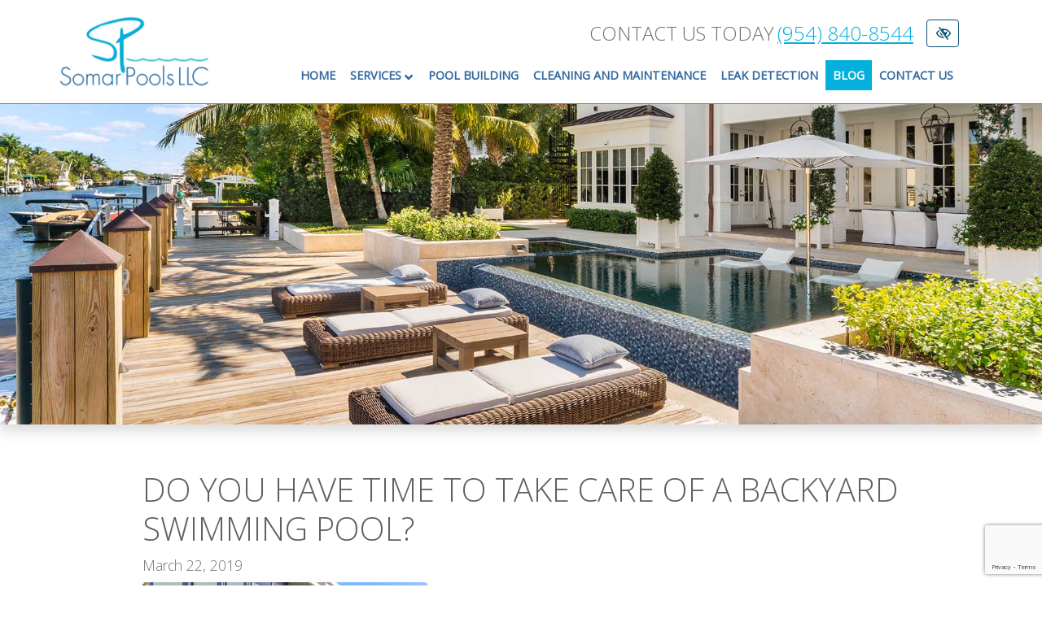

--- FILE ---
content_type: text/html; charset=UTF-8
request_url: https://www.ftlauderdale-poolservice.com/blog/time-take-care-backyard-swimming-pool/
body_size: 13760
content:
<!doctype html>
<html lang="en-US">
  <head>
  <meta charset="utf-8">
  <meta http-equiv="x-ua-compatible" content="ie=edge">
  <meta name="viewport" content="width=device-width, initial-scale=1, shrink-to-fit=no">
  <!--
    ███████╗██╗███╗   ██╗██████╗ ██╗      ██████╗  ██████╗ █████╗ ██╗       ██████╗ ██████╗ ███╗   ███╗██████╗  █████╗ ███╗   ██╗██╗   ██╗ ██████╗ ██████╗ ███╗   ███╗
    ██╔════╝██║████╗  ██║██╔══██╗██║     ██╔═══██╗██╔════╝██╔══██╗██║      ██╔════╝██╔═══██╗████╗ ████║██╔══██╗██╔══██╗████╗  ██║╚██╗ ██╔╝██╔════╝██╔═══██╗████╗ ████║
    █████╗  ██║██╔██╗ ██║██║  ██║██║     ██║   ██║██║     ███████║██║█████╗██║     ██║   ██║██╔████╔██║██████╔╝███████║██╔██╗ ██║ ╚████╔╝ ██║     ██║   ██║██╔████╔██║
    ██╔══╝  ██║██║╚██╗██║██║  ██║██║     ██║   ██║██║     ██╔══██║██║╚════╝██║     ██║   ██║██║╚██╔╝██║██╔═══╝ ██╔══██║██║╚██╗██║  ╚██╔╝  ██║     ██║   ██║██║╚██╔╝██║
    ██║     ██║██║ ╚████║██████╔╝███████╗╚██████╔╝╚██████╗██║  ██║███████╗ ╚██████╗╚██████╔╝██║ ╚═╝ ██║██║     ██║  ██║██║ ╚████║   ██║██╗╚██████╗╚██████╔╝██║ ╚═╝ ██║
    ╚═╝     ╚═╝╚═╝  ╚═══╝╚═════╝ ╚══════╝ ╚═════╝  ╚═════╝╚═╝  ╚═╝╚══════╝  ╚═════╝ ╚═════╝ ╚═╝     ╚═╝╚═╝     ╚═╝  ╚═╝╚═╝  ╚═══╝   ╚═╝╚═╝ ╚═════╝ ╚═════╝ ╚═╝     ╚═╝
  -->
  <meta name='robots' content='index, follow, max-image-preview:large, max-snippet:-1, max-video-preview:-1' />

	<!-- This site is optimized with the Yoast SEO plugin v23.0 - https://yoast.com/wordpress/plugins/seo/ -->
	<title>Maintenance for Your Swimming Pool | Ft. Lauderdale, FL</title>
	<link rel="canonical" href="https://www.ftlauderdale-poolservice.com/blog/time-take-care-backyard-swimming-pool/" />
	<meta property="og:locale" content="en_US" />
	<meta property="og:type" content="article" />
	<meta property="og:title" content="Maintenance for Your Swimming Pool | Ft. Lauderdale, FL" />
	<meta property="og:description" content="Wouldn’t it feel nice to dive into the cool clear waters of your very own private backyard pool? The problem is, however, you’re worried that you won’t have time to care for your pool the way it needs. Or will you? How Much Time it Takes to Maintain a Pool Exactly how much time you’d..." />
	<meta property="og:url" content="https://www.ftlauderdale-poolservice.com/blog/time-take-care-backyard-swimming-pool/" />
	<meta property="og:site_name" content="Somar Pools, LLC" />
	<meta property="article:published_time" content="2019-03-22T14:48:40+00:00" />
	<meta property="article:modified_time" content="2020-03-02T10:20:58+00:00" />
	<meta property="og:image" content="https://www.ftlauderdale-poolservice.com/wp-content/uploads/2019/03/thumb12.jpg" />
	<meta property="og:image:width" content="350" />
	<meta property="og:image:height" content="225" />
	<meta property="og:image:type" content="image/jpeg" />
	<meta name="author" content="tuyZQH2seKkmfGZIbXwk" />
	<meta name="twitter:card" content="summary_large_image" />
	<meta name="twitter:label1" content="Written by" />
	<meta name="twitter:data1" content="tuyZQH2seKkmfGZIbXwk" />
	<meta name="twitter:label2" content="Est. reading time" />
	<meta name="twitter:data2" content="1 minute" />
	<script type="application/ld+json" class="yoast-schema-graph">{"@context":"https://schema.org","@graph":[{"@type":"WebPage","@id":"https://www.ftlauderdale-poolservice.com/blog/time-take-care-backyard-swimming-pool/","url":"https://www.ftlauderdale-poolservice.com/blog/time-take-care-backyard-swimming-pool/","name":"Maintenance for Your Swimming Pool | Ft. Lauderdale, FL","isPartOf":{"@id":"https://www.ftlauderdale-poolservice.com/#website"},"primaryImageOfPage":{"@id":"https://www.ftlauderdale-poolservice.com/blog/time-take-care-backyard-swimming-pool/#primaryimage"},"image":{"@id":"https://www.ftlauderdale-poolservice.com/blog/time-take-care-backyard-swimming-pool/#primaryimage"},"thumbnailUrl":"https://www.ftlauderdale-poolservice.com/wp-content/uploads/2019/03/thumb12.jpg","datePublished":"2019-03-22T14:48:40+00:00","dateModified":"2020-03-02T10:20:58+00:00","author":{"@id":"https://www.ftlauderdale-poolservice.com/#/schema/person/4d16ff28111e42db94248c47c8cc075d"},"breadcrumb":{"@id":"https://www.ftlauderdale-poolservice.com/blog/time-take-care-backyard-swimming-pool/#breadcrumb"},"inLanguage":"en-US","potentialAction":[{"@type":"ReadAction","target":["https://www.ftlauderdale-poolservice.com/blog/time-take-care-backyard-swimming-pool/"]}]},{"@type":"ImageObject","inLanguage":"en-US","@id":"https://www.ftlauderdale-poolservice.com/blog/time-take-care-backyard-swimming-pool/#primaryimage","url":"https://www.ftlauderdale-poolservice.com/wp-content/uploads/2019/03/thumb12.jpg","contentUrl":"https://www.ftlauderdale-poolservice.com/wp-content/uploads/2019/03/thumb12.jpg","width":350,"height":225,"caption":"pool"},{"@type":"BreadcrumbList","@id":"https://www.ftlauderdale-poolservice.com/blog/time-take-care-backyard-swimming-pool/#breadcrumb","itemListElement":[{"@type":"ListItem","position":1,"name":"Home","item":"https://www.ftlauderdale-poolservice.com/"},{"@type":"ListItem","position":2,"name":"Do You Have Time to Take Care of a Backyard Swimming Pool?"}]},{"@type":"WebSite","@id":"https://www.ftlauderdale-poolservice.com/#website","url":"https://www.ftlauderdale-poolservice.com/","name":"Somar Pools, LLC","description":"Just another WordPress site","potentialAction":[{"@type":"SearchAction","target":{"@type":"EntryPoint","urlTemplate":"https://www.ftlauderdale-poolservice.com/?s={search_term_string}"},"query-input":"required name=search_term_string"}],"inLanguage":"en-US"},{"@type":"Person","@id":"https://www.ftlauderdale-poolservice.com/#/schema/person/4d16ff28111e42db94248c47c8cc075d","name":"tuyZQH2seKkmfGZIbXwk","image":{"@type":"ImageObject","inLanguage":"en-US","@id":"https://www.ftlauderdale-poolservice.com/#/schema/person/image/","url":"https://secure.gravatar.com/avatar/356b3bd8e0eae83d02d3db8fff41e455?s=96&d=mm&r=g","contentUrl":"https://secure.gravatar.com/avatar/356b3bd8e0eae83d02d3db8fff41e455?s=96&d=mm&r=g","caption":"tuyZQH2seKkmfGZIbXwk"}}]}</script>
	<!-- / Yoast SEO plugin. -->


<link rel='dns-prefetch' href='//fonts.googleapis.com' />
<link rel="alternate" type="application/rss+xml" title="Somar Pools, LLC &raquo; Do You Have Time to Take Care of a Backyard Swimming Pool? Comments Feed" href="https://www.ftlauderdale-poolservice.com/blog/time-take-care-backyard-swimming-pool/feed/" />
<style id='global-styles-inline-css' type='text/css'>
body{--wp--preset--color--black: #000000;--wp--preset--color--cyan-bluish-gray: #abb8c3;--wp--preset--color--white: #ffffff;--wp--preset--color--pale-pink: #f78da7;--wp--preset--color--vivid-red: #cf2e2e;--wp--preset--color--luminous-vivid-orange: #ff6900;--wp--preset--color--luminous-vivid-amber: #fcb900;--wp--preset--color--light-green-cyan: #7bdcb5;--wp--preset--color--vivid-green-cyan: #00d084;--wp--preset--color--pale-cyan-blue: #8ed1fc;--wp--preset--color--vivid-cyan-blue: #0693e3;--wp--preset--color--vivid-purple: #9b51e0;--wp--preset--gradient--vivid-cyan-blue-to-vivid-purple: linear-gradient(135deg,rgba(6,147,227,1) 0%,rgb(155,81,224) 100%);--wp--preset--gradient--light-green-cyan-to-vivid-green-cyan: linear-gradient(135deg,rgb(122,220,180) 0%,rgb(0,208,130) 100%);--wp--preset--gradient--luminous-vivid-amber-to-luminous-vivid-orange: linear-gradient(135deg,rgba(252,185,0,1) 0%,rgba(255,105,0,1) 100%);--wp--preset--gradient--luminous-vivid-orange-to-vivid-red: linear-gradient(135deg,rgba(255,105,0,1) 0%,rgb(207,46,46) 100%);--wp--preset--gradient--very-light-gray-to-cyan-bluish-gray: linear-gradient(135deg,rgb(238,238,238) 0%,rgb(169,184,195) 100%);--wp--preset--gradient--cool-to-warm-spectrum: linear-gradient(135deg,rgb(74,234,220) 0%,rgb(151,120,209) 20%,rgb(207,42,186) 40%,rgb(238,44,130) 60%,rgb(251,105,98) 80%,rgb(254,248,76) 100%);--wp--preset--gradient--blush-light-purple: linear-gradient(135deg,rgb(255,206,236) 0%,rgb(152,150,240) 100%);--wp--preset--gradient--blush-bordeaux: linear-gradient(135deg,rgb(254,205,165) 0%,rgb(254,45,45) 50%,rgb(107,0,62) 100%);--wp--preset--gradient--luminous-dusk: linear-gradient(135deg,rgb(255,203,112) 0%,rgb(199,81,192) 50%,rgb(65,88,208) 100%);--wp--preset--gradient--pale-ocean: linear-gradient(135deg,rgb(255,245,203) 0%,rgb(182,227,212) 50%,rgb(51,167,181) 100%);--wp--preset--gradient--electric-grass: linear-gradient(135deg,rgb(202,248,128) 0%,rgb(113,206,126) 100%);--wp--preset--gradient--midnight: linear-gradient(135deg,rgb(2,3,129) 0%,rgb(40,116,252) 100%);--wp--preset--font-size--small: 13px;--wp--preset--font-size--medium: 20px;--wp--preset--font-size--large: 36px;--wp--preset--font-size--x-large: 42px;--wp--preset--spacing--20: 0.44rem;--wp--preset--spacing--30: 0.67rem;--wp--preset--spacing--40: 1rem;--wp--preset--spacing--50: 1.5rem;--wp--preset--spacing--60: 2.25rem;--wp--preset--spacing--70: 3.38rem;--wp--preset--spacing--80: 5.06rem;--wp--preset--shadow--natural: 6px 6px 9px rgba(0, 0, 0, 0.2);--wp--preset--shadow--deep: 12px 12px 50px rgba(0, 0, 0, 0.4);--wp--preset--shadow--sharp: 6px 6px 0px rgba(0, 0, 0, 0.2);--wp--preset--shadow--outlined: 6px 6px 0px -3px rgba(255, 255, 255, 1), 6px 6px rgba(0, 0, 0, 1);--wp--preset--shadow--crisp: 6px 6px 0px rgba(0, 0, 0, 1);}body { margin: 0; }.wp-site-blocks > .alignleft { float: left; margin-right: 2em; }.wp-site-blocks > .alignright { float: right; margin-left: 2em; }.wp-site-blocks > .aligncenter { justify-content: center; margin-left: auto; margin-right: auto; }:where(.is-layout-flex){gap: 0.5em;}:where(.is-layout-grid){gap: 0.5em;}body .is-layout-flow > .alignleft{float: left;margin-inline-start: 0;margin-inline-end: 2em;}body .is-layout-flow > .alignright{float: right;margin-inline-start: 2em;margin-inline-end: 0;}body .is-layout-flow > .aligncenter{margin-left: auto !important;margin-right: auto !important;}body .is-layout-constrained > .alignleft{float: left;margin-inline-start: 0;margin-inline-end: 2em;}body .is-layout-constrained > .alignright{float: right;margin-inline-start: 2em;margin-inline-end: 0;}body .is-layout-constrained > .aligncenter{margin-left: auto !important;margin-right: auto !important;}body .is-layout-constrained > :where(:not(.alignleft):not(.alignright):not(.alignfull)){margin-left: auto !important;margin-right: auto !important;}body .is-layout-flex{display: flex;}body .is-layout-flex{flex-wrap: wrap;align-items: center;}body .is-layout-flex > *{margin: 0;}body .is-layout-grid{display: grid;}body .is-layout-grid > *{margin: 0;}body{padding-top: 0px;padding-right: 0px;padding-bottom: 0px;padding-left: 0px;}a:where(:not(.wp-element-button)){text-decoration: underline;}.wp-element-button, .wp-block-button__link{background-color: #32373c;border-width: 0;color: #fff;font-family: inherit;font-size: inherit;line-height: inherit;padding: calc(0.667em + 2px) calc(1.333em + 2px);text-decoration: none;}.has-black-color{color: var(--wp--preset--color--black) !important;}.has-cyan-bluish-gray-color{color: var(--wp--preset--color--cyan-bluish-gray) !important;}.has-white-color{color: var(--wp--preset--color--white) !important;}.has-pale-pink-color{color: var(--wp--preset--color--pale-pink) !important;}.has-vivid-red-color{color: var(--wp--preset--color--vivid-red) !important;}.has-luminous-vivid-orange-color{color: var(--wp--preset--color--luminous-vivid-orange) !important;}.has-luminous-vivid-amber-color{color: var(--wp--preset--color--luminous-vivid-amber) !important;}.has-light-green-cyan-color{color: var(--wp--preset--color--light-green-cyan) !important;}.has-vivid-green-cyan-color{color: var(--wp--preset--color--vivid-green-cyan) !important;}.has-pale-cyan-blue-color{color: var(--wp--preset--color--pale-cyan-blue) !important;}.has-vivid-cyan-blue-color{color: var(--wp--preset--color--vivid-cyan-blue) !important;}.has-vivid-purple-color{color: var(--wp--preset--color--vivid-purple) !important;}.has-black-background-color{background-color: var(--wp--preset--color--black) !important;}.has-cyan-bluish-gray-background-color{background-color: var(--wp--preset--color--cyan-bluish-gray) !important;}.has-white-background-color{background-color: var(--wp--preset--color--white) !important;}.has-pale-pink-background-color{background-color: var(--wp--preset--color--pale-pink) !important;}.has-vivid-red-background-color{background-color: var(--wp--preset--color--vivid-red) !important;}.has-luminous-vivid-orange-background-color{background-color: var(--wp--preset--color--luminous-vivid-orange) !important;}.has-luminous-vivid-amber-background-color{background-color: var(--wp--preset--color--luminous-vivid-amber) !important;}.has-light-green-cyan-background-color{background-color: var(--wp--preset--color--light-green-cyan) !important;}.has-vivid-green-cyan-background-color{background-color: var(--wp--preset--color--vivid-green-cyan) !important;}.has-pale-cyan-blue-background-color{background-color: var(--wp--preset--color--pale-cyan-blue) !important;}.has-vivid-cyan-blue-background-color{background-color: var(--wp--preset--color--vivid-cyan-blue) !important;}.has-vivid-purple-background-color{background-color: var(--wp--preset--color--vivid-purple) !important;}.has-black-border-color{border-color: var(--wp--preset--color--black) !important;}.has-cyan-bluish-gray-border-color{border-color: var(--wp--preset--color--cyan-bluish-gray) !important;}.has-white-border-color{border-color: var(--wp--preset--color--white) !important;}.has-pale-pink-border-color{border-color: var(--wp--preset--color--pale-pink) !important;}.has-vivid-red-border-color{border-color: var(--wp--preset--color--vivid-red) !important;}.has-luminous-vivid-orange-border-color{border-color: var(--wp--preset--color--luminous-vivid-orange) !important;}.has-luminous-vivid-amber-border-color{border-color: var(--wp--preset--color--luminous-vivid-amber) !important;}.has-light-green-cyan-border-color{border-color: var(--wp--preset--color--light-green-cyan) !important;}.has-vivid-green-cyan-border-color{border-color: var(--wp--preset--color--vivid-green-cyan) !important;}.has-pale-cyan-blue-border-color{border-color: var(--wp--preset--color--pale-cyan-blue) !important;}.has-vivid-cyan-blue-border-color{border-color: var(--wp--preset--color--vivid-cyan-blue) !important;}.has-vivid-purple-border-color{border-color: var(--wp--preset--color--vivid-purple) !important;}.has-vivid-cyan-blue-to-vivid-purple-gradient-background{background: var(--wp--preset--gradient--vivid-cyan-blue-to-vivid-purple) !important;}.has-light-green-cyan-to-vivid-green-cyan-gradient-background{background: var(--wp--preset--gradient--light-green-cyan-to-vivid-green-cyan) !important;}.has-luminous-vivid-amber-to-luminous-vivid-orange-gradient-background{background: var(--wp--preset--gradient--luminous-vivid-amber-to-luminous-vivid-orange) !important;}.has-luminous-vivid-orange-to-vivid-red-gradient-background{background: var(--wp--preset--gradient--luminous-vivid-orange-to-vivid-red) !important;}.has-very-light-gray-to-cyan-bluish-gray-gradient-background{background: var(--wp--preset--gradient--very-light-gray-to-cyan-bluish-gray) !important;}.has-cool-to-warm-spectrum-gradient-background{background: var(--wp--preset--gradient--cool-to-warm-spectrum) !important;}.has-blush-light-purple-gradient-background{background: var(--wp--preset--gradient--blush-light-purple) !important;}.has-blush-bordeaux-gradient-background{background: var(--wp--preset--gradient--blush-bordeaux) !important;}.has-luminous-dusk-gradient-background{background: var(--wp--preset--gradient--luminous-dusk) !important;}.has-pale-ocean-gradient-background{background: var(--wp--preset--gradient--pale-ocean) !important;}.has-electric-grass-gradient-background{background: var(--wp--preset--gradient--electric-grass) !important;}.has-midnight-gradient-background{background: var(--wp--preset--gradient--midnight) !important;}.has-small-font-size{font-size: var(--wp--preset--font-size--small) !important;}.has-medium-font-size{font-size: var(--wp--preset--font-size--medium) !important;}.has-large-font-size{font-size: var(--wp--preset--font-size--large) !important;}.has-x-large-font-size{font-size: var(--wp--preset--font-size--x-large) !important;}
.wp-block-navigation a:where(:not(.wp-element-button)){color: inherit;}
:where(.wp-block-post-template.is-layout-flex){gap: 1.25em;}:where(.wp-block-post-template.is-layout-grid){gap: 1.25em;}
:where(.wp-block-columns.is-layout-flex){gap: 2em;}:where(.wp-block-columns.is-layout-grid){gap: 2em;}
.wp-block-pullquote{font-size: 1.5em;line-height: 1.6;}
</style>
<link rel='stylesheet' id='contact-form-7-css' href='https://www.ftlauderdale-poolservice.com/wp-content/plugins/contact-form-7/includes/css/styles.css?ver=5.9.6' type='text/css' media='all' />
<link rel='stylesheet' id='fonts-css' href='https://fonts.googleapis.com/css?family=Open+Sans%3A300%2C400%7C&#038;display=swap&#038;ver=6.5.7' type='text/css' media='all' />
<link rel='stylesheet' id='sage/main.css-css' href='https://www.ftlauderdale-poolservice.com/wp-content/themes/starter/dist/styles/main.css' type='text/css' media='all' />
<script type="text/javascript" src="https://www.ftlauderdale-poolservice.com/wp-includes/js/jquery/jquery.min.js?ver=3.7.1" id="jquery-core-js"></script>
<script type="text/javascript" src="https://www.ftlauderdale-poolservice.com/wp-includes/js/jquery/jquery-migrate.min.js?ver=3.4.1" id="jquery-migrate-js"></script>
<link rel="https://api.w.org/" href="https://www.ftlauderdale-poolservice.com/wp-json/" /><link rel="alternate" type="application/json" href="https://www.ftlauderdale-poolservice.com/wp-json/wp/v2/posts/10741" /><link rel="EditURI" type="application/rsd+xml" title="RSD" href="https://www.ftlauderdale-poolservice.com/xmlrpc.php?rsd" />
<meta name="generator" content="WordPress 6.5.7" />
<link rel='shortlink' href='https://www.ftlauderdale-poolservice.com/?p=10741' />
<meta name="theme-color" content="#03afdd"><meta name="msapplication-navbutton-color" content="#03afdd"><meta name="apple-mobile-web-app-capable" content="yes"><meta name="apple-mobile-web-app-status-bar-style" content="black-translucent"><script type="application/ld+json">{"@context":"http:\/\/schema.org","@type":"HomeAndConstructionBusiness","name":"Somar Pools, LLC","url":"https:\/\/www.ftlauderdale-poolservice.com","telephone":"+1(954) 840-8544","address":{"@type":"PostalAddress","streetAddress":"","postalCode":"","addressLocality":"","addressRegion":"","addressCountry":"USA"},"logo":"https:\/\/www.ftlauderdale-poolservice.com\/wp-content\/uploads\/2020\/02\/logo.png","image":"https:\/\/www.ftlauderdale-poolservice.com\/wp-content\/uploads\/2020\/03\/mario-ramos-Print_22.jpg","sameAs":["https:\/\/www.facebook.com\/SomarPoolsllc\/","https:\/\/twitter.com\/somarpools","https:\/\/www.yelp.com\/biz\/somar-pools-hallandale-beach"]}</script><!-- Font Awesome Free 5.10.2 by @fontawesome - https://fontawesome.com License - https://fontawesome.com/license/free (Icons: CC BY 4.0, Fonts: SIL OFL 1.1, Code: MIT License) --><style type="text/css">svg:not(:root).svg-inline--fa{overflow:visible}.svg-inline--fa{display:inline-block;font-size:inherit;height:1em;overflow:visible;vertical-align:-.125em}.svg-inline--fa.fa-lg{vertical-align:-.225em}.svg-inline--fa.fa-w-1{width:.0625em}.svg-inline--fa.fa-w-2{width:.125em}.svg-inline--fa.fa-w-3{width:.1875em}.svg-inline--fa.fa-w-4{width:.25em}.svg-inline--fa.fa-w-5{width:.3125em}.svg-inline--fa.fa-w-6{width:.375em}.svg-inline--fa.fa-w-7{width:.4375em}.svg-inline--fa.fa-w-8{width:.5em}.svg-inline--fa.fa-w-9{width:.5625em}.svg-inline--fa.fa-w-10{width:.625em}.svg-inline--fa.fa-w-11{width:.6875em}.svg-inline--fa.fa-w-12{width:.75em}.svg-inline--fa.fa-w-13{width:.8125em}.svg-inline--fa.fa-w-14{width:.875em}.svg-inline--fa.fa-w-15{width:.9375em}.svg-inline--fa.fa-w-16{width:1em}.svg-inline--fa.fa-w-17{width:1.0625em}.svg-inline--fa.fa-w-18{width:1.125em}.svg-inline--fa.fa-w-19{width:1.1875em}.svg-inline--fa.fa-w-20{width:1.25em}.svg-inline--fa.fa-pull-left{margin-right:.3em;width:auto}.svg-inline--fa.fa-pull-right{margin-left:.3em;width:auto}.svg-inline--fa.fa-border{height:1.5em}.svg-inline--fa.fa-li{width:2em}.svg-inline--fa.fa-fw{width:1.25em}.fa-layers svg.svg-inline--fa{bottom:0;left:0;margin:auto;position:absolute;right:0;top:0}.fa-layers{display:inline-block;height:1em;position:relative;text-align:center;vertical-align:-.125em;width:1em}.fa-layers svg.svg-inline--fa{-webkit-transform-origin:center center;transform-origin:center center}.fa-layers-counter,.fa-layers-text{display:inline-block;position:absolute;text-align:center}.fa-layers-text{left:50%;top:50%;-webkit-transform:translate(-50%,-50%);transform:translate(-50%,-50%);-webkit-transform-origin:center center;transform-origin:center center}.fa-layers-counter{background-color:#ff253a;border-radius:1em;-webkit-box-sizing:border-box;box-sizing:border-box;color:#fff;height:1.5em;line-height:1;max-width:5em;min-width:1.5em;overflow:hidden;padding:.25em;right:0;text-overflow:ellipsis;top:0;-webkit-transform:scale(.25);transform:scale(.25);-webkit-transform-origin:top right;transform-origin:top right}.fa-layers-bottom-right{bottom:0;right:0;top:auto;-webkit-transform:scale(.25);transform:scale(.25);-webkit-transform-origin:bottom right;transform-origin:bottom right}.fa-layers-bottom-left{bottom:0;left:0;right:auto;top:auto;-webkit-transform:scale(.25);transform:scale(.25);-webkit-transform-origin:bottom left;transform-origin:bottom left}.fa-layers-top-right{right:0;top:0;-webkit-transform:scale(.25);transform:scale(.25);-webkit-transform-origin:top right;transform-origin:top right}.fa-layers-top-left{left:0;right:auto;top:0;-webkit-transform:scale(.25);transform:scale(.25);-webkit-transform-origin:top left;transform-origin:top left}.fa-lg{font-size:1.33333em;line-height:.75em;vertical-align:-.0667em}.fa-xs{font-size:.75em}.fa-sm{font-size:.875em}.fa-1x{font-size:1em}.fa-2x{font-size:2em}.fa-3x{font-size:3em}.fa-4x{font-size:4em}.fa-5x{font-size:5em}.fa-6x{font-size:6em}.fa-7x{font-size:7em}.fa-8x{font-size:8em}.fa-9x{font-size:9em}.fa-10x{font-size:10em}.fa-fw{text-align:center;width:1.25em}.fa-ul{list-style-type:none;margin-left:2.5em;padding-left:0}.fa-ul>li{position:relative}.fa-li{left:-2em;position:absolute;text-align:center;width:2em;line-height:inherit}.fa-border{border:solid .08em #eee;border-radius:.1em;padding:.2em .25em .15em}.fa-pull-left{float:left}.fa-pull-right{float:right}.fa.fa-pull-left,.fab.fa-pull-left,.fal.fa-pull-left,.far.fa-pull-left,.fas.fa-pull-left{margin-right:.3em}.fa.fa-pull-right,.fab.fa-pull-right,.fal.fa-pull-right,.far.fa-pull-right,.fas.fa-pull-right{margin-left:.3em}.fa-spin{-webkit-animation:fa-spin 2s infinite linear;animation:fa-spin 2s infinite linear}.fa-pulse{-webkit-animation:fa-spin 1s infinite steps(8);animation:fa-spin 1s infinite steps(8)}@-webkit-keyframes fa-spin{0%{-webkit-transform:rotate(0);transform:rotate(0)}100%{-webkit-transform:rotate(360deg);transform:rotate(360deg)}}@keyframes fa-spin{0%{-webkit-transform:rotate(0);transform:rotate(0)}100%{-webkit-transform:rotate(360deg);transform:rotate(360deg)}}.fa-rotate-90{-webkit-transform:rotate(90deg);transform:rotate(90deg)}.fa-rotate-180{-webkit-transform:rotate(180deg);transform:rotate(180deg)}.fa-rotate-270{-webkit-transform:rotate(270deg);transform:rotate(270deg)}.fa-flip-horizontal{-webkit-transform:scale(-1,1);transform:scale(-1,1)}.fa-flip-vertical{-webkit-transform:scale(1,-1);transform:scale(1,-1)}.fa-flip-horizontal.fa-flip-vertical{-webkit-transform:scale(-1,-1);transform:scale(-1,-1)}:root .fa-flip-horizontal,:root .fa-flip-vertical,:root .fa-rotate-180,:root .fa-rotate-270,:root .fa-rotate-90{-webkit-filter:none;filter:none}.fa-stack{display:inline-block;height:2em;position:relative;width:2.5em}.fa-stack-1x,.fa-stack-2x{bottom:0;left:0;margin:auto;position:absolute;right:0;top:0}.svg-inline--fa.fa-stack-1x{height:1em;width:1.25em}.svg-inline--fa.fa-stack-2x{height:2em;width:2.5em}.fa-inverse{color:#fff}.sr-only{border:0;clip:rect(0,0,0,0);height:1px;margin:-1px;overflow:hidden;padding:0;position:absolute;width:1px}.sr-only-focusable:active,.sr-only-focusable:focus{clip:auto;height:auto;margin:0;overflow:visible;position:static;width:auto}</style>		<style type="text/css" id="wp-custom-css">
			body {
	color: #737272;
}		</style>
		  <!-- Google Tag Manager -->
<script>(function(w,d,s,l,i){w[l]=w[l]||[];w[l].push({'gtm.start':
new Date().getTime(),event:'gtm.js'});var f=d.getElementsByTagName(s)[0],
j=d.createElement(s),dl=l!='dataLayer'?'&l='+l:'';j.async=true;j.src=
'https://www.googletagmanager.com/gtm.js?id='+i+dl;f.parentNode.insertBefore(j,f);
})(window,document,'script','dataLayer','GTM-M7F3T7X');</script>
<!-- End Google Tag Manager --></head>
  <body class="post-template-default single single-post postid-10741 single-format-standard time-take-care-backyard-swimming-pool app-data index-data singular-data single-data single-post-data single-post-time-take-care-backyard-swimming-pool-data">
    <!-- Google Tag Manager (noscript) -->
<noscript><iframe src="https://www.googletagmanager.com/ns.html?id=GTM-M7F3T7X"
height="0" width="0" style="display:none;visibility:hidden"></iframe></noscript>
<!-- End Google Tag Manager (noscript) -->        <a href="#content" class="btn btn-primary btn-skip-content sr-only sr-only-focusable">Skip to main content</a>
    <header  class="flc-navigation flc-partial shadow py-3 border-primary border-bottom flc-navigation-custom" style="">
  <div class="container">
    <div class="row">
      <div class="col-lg-2 d-none d-xl-flex align-items-center justify-content-center px-4 p-md-0">
        <a class="navbar-brand p-0 m-0" href="https://www.ftlauderdale-poolservice.com/" rel="home"><img src="https://www.ftlauderdale-poolservice.com/wp-content/uploads/2020/02/logo.png" alt="Somar Pools, LLC logo" class="img-fluid" /></a>
      </div>
      <div class="col-xl-10">
        <div class="row px-3">
          <div class="col-5 col-sm-4 d-xl-none">
            <a class="navbar-brand p-0 m-0" href="https://www.ftlauderdale-poolservice.com/" rel="home"><img src="https://www.ftlauderdale-poolservice.com/wp-content/uploads/2020/02/logo.png" alt="Somar Pools, LLC logo" class="img-fluid" /></a>
          </div>
          <div class="col-7 col-sm-8 col-xl-12 mb-0 pt-lg-2 text-right d-flex align-items-center justify-content-end pr-md-0 pr-lg-3">
            <div class="d-none d-lg-block">
              <span class="h4 mb-0">Contact Us Today</span> <a href="tel:+19548408544" class="phone_anchor d-inline-block h4 mb-0" aria-label="call us +1(954) 840-8544">(954) 840-8544</a>
            </div>
            <button class="contrast-toggler wcag-burger ml-3" data-toggle="tooltip" data-placement="left" data-trigger="hover focus" title="Switch to High color contrast version of the website" aria-label="Switch to High color contrast version of the website"><svg class="svg-inline--fa fa-eye-slash " aria-hidden="true" data-prefix="fas" data-icon="phone" role="img" xmlns="http://www.w3.org/2000/svg" viewBox="0 0 512 512" data-fa-i2svg=""><path fill="currentColor" d="M272.702 359.139c-80.483-9.011-136.212-86.886-116.93-167.042l116.93 167.042zM288 392c-102.556 0-192.092-54.701-240-136 21.755-36.917 52.1-68.342 88.344-91.658l-27.541-39.343C67.001 152.234 31.921 188.741 6.646 231.631a47.999 47.999 0 0 0 0 48.739C63.004 376.006 168.14 440 288 440a332.89 332.89 0 0 0 39.648-2.367l-32.021-45.744A284.16 284.16 0 0 1 288 392zm281.354-111.631c-33.232 56.394-83.421 101.742-143.554 129.492l48.116 68.74c3.801 5.429 2.48 12.912-2.949 16.712L450.23 509.83c-5.429 3.801-12.912 2.48-16.712-2.949L102.084 33.399c-3.801-5.429-2.48-12.912 2.949-16.712L125.77 2.17c5.429-3.801 12.912-2.48 16.712 2.949l55.526 79.325C226.612 76.343 256.808 72 288 72c119.86 0 224.996 63.994 281.354 159.631a48.002 48.002 0 0 1 0 48.738zM528 256c-44.157-74.933-123.677-127.27-216.162-135.007C302.042 131.078 296 144.83 296 160c0 30.928 25.072 56 56 56s56-25.072 56-56l-.001-.042c30.632 57.277 16.739 130.26-36.928 171.719l26.695 38.135C452.626 346.551 498.308 306.386 528 256z"></path></svg></button>
            <button class="navbar-toggler ml-3 rounded d-lg-none" type="button" data-toggle="collapse" data-target="#main-menu-container" aria-controls="main-menu-container" aria-expanded="false" aria-label="Toggle navigation">
              <span class="top"></span>
              <span class="middle"></span>
              <span class="bottom"></span>
            </button>
          </div>
        </div>
        <div class="col-12">
          <nav class="navbar navbar-light px-0 py-0 pt-lg-3 navbar-expand-lg">
                          <div id="main-menu-container" class="collapse navbar-collapse"><ul id="main-menu" class="sm sm-clean ml-auto"><li id="menu-item-10897" class="menu-item menu-item-type-post_type menu-item-object-page menu-item-home menu-item-10897"><a href="https://www.ftlauderdale-poolservice.com/">Home</a></li>
<li id="menu-item-10885" class="menu-item menu-item-type-post_type menu-item-object-page menu-item-has-children menu-item-10885"><a href="https://www.ftlauderdale-poolservice.com/services/">Services</a>
<ul class="sub-menu">
	<li id="menu-item-10887" class="menu-item menu-item-type-post_type menu-item-object-page menu-item-10887"><a href="https://www.ftlauderdale-poolservice.com/cleaning-maintenance/">Cleaning and Maintenance</a></li>
	<li id="menu-item-10886" class="menu-item menu-item-type-post_type menu-item-object-page menu-item-10886"><a href="https://www.ftlauderdale-poolservice.com/pool-leak-detection/">Leak Detection</a></li>
	<li id="menu-item-10889" class="menu-item menu-item-type-post_type menu-item-object-page menu-item-10889"><a href="https://www.ftlauderdale-poolservice.com/pool-spa-decking/">Pool and Spa Decking</a></li>
	<li id="menu-item-10891" class="menu-item menu-item-type-post_type menu-item-object-page menu-item-10891"><a href="https://www.ftlauderdale-poolservice.com/pool-spa-remodeling/">Pool and Spa Remodeling</a></li>
	<li id="menu-item-10890" class="menu-item menu-item-type-post_type menu-item-object-page menu-item-10890"><a href="https://www.ftlauderdale-poolservice.com/pool-spa-repairs/">Pool and Spa Repairs</a></li>
	<li id="menu-item-10894" class="menu-item menu-item-type-post_type menu-item-object-page menu-item-10894"><a href="https://www.ftlauderdale-poolservice.com/ft-lauderdale-pool-builders/">Pool Building</a></li>
	<li id="menu-item-10892" class="menu-item menu-item-type-post_type menu-item-object-page menu-item-10892"><a href="https://www.ftlauderdale-poolservice.com/pool-renovations/">Pool Renovations</a></li>
	<li id="menu-item-10893" class="menu-item menu-item-type-post_type menu-item-object-page menu-item-10893"><a href="https://www.ftlauderdale-poolservice.com/new-pool-spas/">Spa Construction</a></li>
	<li id="menu-item-10888" class="menu-item menu-item-type-post_type menu-item-object-page menu-item-10888"><a href="https://www.ftlauderdale-poolservice.com/waterfall-spa-additions/">Waterfall and Spa Additions</a></li>
</ul>
</li>
<li id="menu-item-10899" class="menu-item menu-item-type-post_type menu-item-object-page menu-item-10899"><a href="https://www.ftlauderdale-poolservice.com/ft-lauderdale-pool-builders/">Pool Building</a></li>
<li id="menu-item-10898" class="menu-item menu-item-type-post_type menu-item-object-page menu-item-10898"><a href="https://www.ftlauderdale-poolservice.com/cleaning-maintenance/">Cleaning and Maintenance</a></li>
<li id="menu-item-10900" class="menu-item menu-item-type-post_type menu-item-object-page menu-item-10900"><a href="https://www.ftlauderdale-poolservice.com/pool-leak-detection/">Leak Detection</a></li>
<li id="menu-item-10895" class="menu-item menu-item-type-post_type menu-item-object-page current_page_parent menu-item-10895"><a href="https://www.ftlauderdale-poolservice.com/blog/">Blog</a></li>
<li id="menu-item-10896" class="menu-item menu-item-type-post_type menu-item-object-page menu-item-10896"><a href="https://www.ftlauderdale-poolservice.com/contact-us/">Contact Us</a></li>
</ul></div>
                      </nav>
        </div>
      </div>
    </div>
  </div>
</header>

<div class="flc-cta-mobile container-fluid d-md-none bg-white py-2 border-top border-primary text-center">
  <span class="h4 mb-0">Contact Us Today</span> <a href="tel:+19548408544" class="phone_anchor d-inline-block h4 mb-0" aria-label="call us +1(954) 840-8544">(954) 840-8544</a>
</div>
    <div  class="flc-cta flc-partial fixed-top shadow py-1 d-none d-md-block     flc-cta-scroll" style="">
  <div class="container">
    <div class="row">
      <div class="col-md-3 d-none d-md-block">
        <a class="navbar-brand align-self-center mr-0" href="https://www.ftlauderdale-poolservice.com/" rel="home"><img src="https://www.ftlauderdale-poolservice.com/wp-content/uploads/2020/02/logo.png" alt="Somar Pools, LLC logo" class="img-fluid" /></a>
      </div>
      <div class="col-12 col-md-9 d-flex align-items-center justify-content-center justify-content-md-end">
        <div class="text-right text-muted">
          <span class="h4 mb-0">Contact Us Today</span> <a href="tel:+19548408544" class="phone_anchor d-inline-block h4 mb-0" aria-label="call us +1(954) 840-8544">(954) 840-8544</a>
        </div>
      </div>
    </div>
  </div>
</div>
    <main class="main">
                          <div  class="flc-featured flc-partial shadow flc-featured-img" style="">
  <img src="https://www.ftlauderdale-poolservice.com/wp-content/uploads/2020/03/mr-print20.jpg" alt="house with pool with relaxation and sunbathing areas" class="img-fluid w-100" srcset="https://www.ftlauderdale-poolservice.com/wp-content/uploads/2020/03/mr-print20.jpg 1920w, https://www.ftlauderdale-poolservice.com/wp-content/uploads/2020/03/mr-print20-300x95.jpg 300w, https://www.ftlauderdale-poolservice.com/wp-content/uploads/2020/03/mr-print20-768x244.jpg 768w, https://www.ftlauderdale-poolservice.com/wp-content/uploads/2020/03/mr-print20-1024x325.jpg 1024w" sizes="(max-width: 1920px) 100vw, 1920px"/>
</div>
                <div id="content" class="container main-container main-content content sidebar-off">
                 <div class="post-10741 post type-post status-publish format-standard has-post-thumbnail hentry category-pool-and-spa-services category-pool-maintenance tag-maintaining-a-clean-swimming-pool tag-swimming-pool-and-spa-cleaning-services">
  <h1 class="entry-title">Do You Have Time to Take Care of a Backyard Swimming Pool?</h1>
  <p class="mb-2"><time class="updated" datetime="2019-03-22T14:48:40+00:00">March 22, 2019</time></p>
  <div class="entry-content clearfix">
          <div class="lazyload-container container-post-thumbnails container-blog-page rounded">
        <img src="https://www.ftlauderdale-poolservice.com/wp-content/uploads/2019/03/thumb12.jpg" data-src="https://www.ftlauderdale-poolservice.com/wp-content/uploads/2019/03/thumb12.jpg" class="lazyload" alt="pool" aria-hidden="true">
      </div>
        
<p>Wouldn’t it feel nice to dive into the cool clear waters of your very own private backyard pool? The problem is, however, you’re worried that you won’t have time to <a href="https://www.supermoney.com/2017/08/swimming-pool-maintenance-costs/" target="_blank" rel="noreferrer noopener">care for your pool the way it needs</a>.</p>



<p>Or will you?</p>



<span id="more-10741"></span>



<h3 class="wp-block-heading">How Much Time it Takes to Maintain a Pool</h3>



<p>Exactly how much time you’d spend on daily <a href="https://www.ftlauderdale-poolservice.com/cleaning-maintenance/" target="_blank" rel="noreferrer noopener" aria-label=" (opens in a new tab)">pool maintenance</a> depends on the type and size of your pool, the kind of filter and chlorination system you use, how much use your pool gets, and what kind of debris gets into your pool.</p>



<p>Some owners spend only five minutes each day to tend to their pools. Others need closer to thirty minutes every day.</p>



<p>If you can afford to take a few minutes out of each day to check the chemicals in your pool and skim and vacuum away debris, you can avoid large problems that take more time to fix. Schedule your pool maintenance time for early in the morning before the kids are up. Or in the evening before a relaxing night swim.</p>



<p>But what if you just can’t find even five minutes in your busy daily schedule to work on your pool?</p>



<h3 class="wp-block-heading">Save Time &#8212; Hire a Professional Pool Service and Maintenance</h3>



<p>Just because your schedule won’t let you take care of a backyard pool doesn’t mean you can’t enjoy the benefits of having one. A local professional pool service team can handle all the pool care tasks you don’t have time for.</p>



<p>To find out more about Ft. Lauderdale pool maintenance services or even to get a quote on installing your own backyard inground pool, call Somar Pools today.</p>
  </div>
  <footer>
    <div class="behalf">
      <p class="font-weight-bold">Posted on behalf of Somar Pools, LLC</p>
    </div>
    <div class="flc-socials social-sharing text-center">
  <span class="sharing-text">Share this post:</span>
  <a href="https://www.facebook.com/sharer/sharer.php?u=https%3A%2F%2Fwww.ftlauderdale-poolservice.com%2Fblog%2Ftime-take-care-backyard-swimming-pool%2F&t=Do+You+Have+Time+to+Take+Care+of+a+Backyard+Swimming+Pool%3F" class="btn btn-secondary btn-facebook" target="_blank" rel="noopener" aria-label="Share on Facebook - link opens in a new tab"><svg class="svg-inline--fa fa-facebook-f " aria-hidden="true" data-prefix="fas" data-icon="phone" role="img" xmlns="http://www.w3.org/2000/svg" viewBox="0 0 512 512" data-fa-i2svg=""><path fill="currentColor" d="M279.14 288l14.22-92.66h-88.91v-60.13c0-25.35 12.42-50.06 52.24-50.06h40.42V6.26S260.43 0 225.36 0c-73.22 0-121.08 44.38-121.08 124.72v70.62H22.89V288h81.39v224h100.17V288z"></path></svg></a>
  <a href="https://twitter.com/intent/tweet?source=https%3A%2F%2Fwww.ftlauderdale-poolservice.com%2Fblog%2Ftime-take-care-backyard-swimming-pool%2F&t=Do+You+Have+Time+to+Take+Care+of+a+Backyard+Swimming+Pool%3F" class="btn btn-secondary btn-twitter" target="_blank" rel="noopener" aria-label="Share on X - link opens in a new tab"><svg class="svg-inline--fa fa-twitter " aria-hidden="true" data-prefix="fas" data-icon="phone" role="img" xmlns="http://www.w3.org/2000/svg" viewBox="0 0 512 512" data-fa-i2svg=""><path fill="currentColor" d="M389.2 48h70.6L305.6 224.2 487 464H345L233.7 318.6 106.5 464H35.8L200.7 275.5 26.8 48H172.4L272.9 180.9 389.2 48zM364.4 421.8h39.1L151.1 88h-42L364.4 421.8z"></path></svg></a>
</div>

  <script type="application/ld+json">
  {
    "@context": "http://schema.org",
    "@type": "NewsArticle",
    "mainEntityOfPage": {
      "@type": "WebPage",
      "@id": "https://www.ftlauderdale-poolservice.com/blog/time-take-care-backyard-swimming-pool/"
    },
    "headline": "Do You Have Time to Take Care of a Backyard Swimming Pool?",
    "image": [
      "https://www.ftlauderdale-poolservice.com/wp-content/uploads/2019/03/thumb12.jpg"
     ],
    "datePublished": "2019-03-22T14:48:40+00:00",
    "dateModified": "2020-03-02T10:20:58+00:00",
    "author": {
      "@type": "Organization",
      "name": "Somar Pools, LLC"
    },
     "publisher": {
      "@type": "Organization",
      "name": "Somar Pools, LLC",
      "logo": {
        "@type": "ImageObject",
        "url": "https://www.ftlauderdale-poolservice.com/wp-content/uploads/2020/02/logo.png"
      }
    }
  }
  </script>
    
  </footer>
</div>
          </div>
                  </main>
        <div  class="flc-cta flc-partial flc-section-spacing d-flex align-items-center justify-content-center text-white   flc-cta-custom" style="background-size: cover; background-image:url('https://www.ftlauderdale-poolservice.com/wp-content/uploads/2020/02/mr-print28.jpg'); ">
  <div class="overlay-solid bg-wcag-primary text-center p-4">

    <div class="">
              <h2 class="flc-heading text-white mb-5 display-4">Contact Us</h2>
                </div>

    <div class="h3">
      <a href="tel:+19548408544" class="phone_anchor d-inline-block h2 mb-0" aria-label="call us +1(954) 840-8544">(954) 840-8544</a>
    </div>

  </div>
</div>
  <div  class="flc-testimonials flc-partial flc-section-spacing bg-wcag-primary bg-wcag-image  text-white overlay-solid flc-testimonials-standard" style="background-attachment: fixed; background-size: cover; background-image:url('https://www.ftlauderdale-poolservice.com/wp-content/uploads/2020/02/mario-ramos-DJI_0459-HDR.jpg'); ; background-position: left;">
  <div class="container text-center">

    <!-- heading -->
    <div class="">
      <h2 class="flc-heading">Our Reviews</h2>
    </div>

    <div class="score mb-5">
      <span class="testimonials-average"><span class="h3">5.0</span> / 5.0</span>
      <div class="testimonials-stars">
        <svg class="svg-inline--fa fa-star " aria-hidden="true" data-prefix="fas" data-icon="phone" role="img" xmlns="http://www.w3.org/2000/svg" viewBox="0 0 512 512" data-fa-i2svg=""><path fill="currentColor" d="M259.3 17.8L194 150.2 47.9 171.5c-26.2 3.8-36.7 36.1-17.7 54.6l105.7 103-25 145.5c-4.5 26.3 23.2 46 46.4 33.7L288 439.6l130.7 68.7c23.2 12.2 50.9-7.4 46.4-33.7l-25-145.5 105.7-103c19-18.5 8.5-50.8-17.7-54.6L382 150.2 316.7 17.8c-11.7-23.6-45.6-23.9-57.4 0z"></path></svg> <svg class="svg-inline--fa fa-star " aria-hidden="true" data-prefix="fas" data-icon="phone" role="img" xmlns="http://www.w3.org/2000/svg" viewBox="0 0 512 512" data-fa-i2svg=""><path fill="currentColor" d="M259.3 17.8L194 150.2 47.9 171.5c-26.2 3.8-36.7 36.1-17.7 54.6l105.7 103-25 145.5c-4.5 26.3 23.2 46 46.4 33.7L288 439.6l130.7 68.7c23.2 12.2 50.9-7.4 46.4-33.7l-25-145.5 105.7-103c19-18.5 8.5-50.8-17.7-54.6L382 150.2 316.7 17.8c-11.7-23.6-45.6-23.9-57.4 0z"></path></svg> <svg class="svg-inline--fa fa-star " aria-hidden="true" data-prefix="fas" data-icon="phone" role="img" xmlns="http://www.w3.org/2000/svg" viewBox="0 0 512 512" data-fa-i2svg=""><path fill="currentColor" d="M259.3 17.8L194 150.2 47.9 171.5c-26.2 3.8-36.7 36.1-17.7 54.6l105.7 103-25 145.5c-4.5 26.3 23.2 46 46.4 33.7L288 439.6l130.7 68.7c23.2 12.2 50.9-7.4 46.4-33.7l-25-145.5 105.7-103c19-18.5 8.5-50.8-17.7-54.6L382 150.2 316.7 17.8c-11.7-23.6-45.6-23.9-57.4 0z"></path></svg> <svg class="svg-inline--fa fa-star " aria-hidden="true" data-prefix="fas" data-icon="phone" role="img" xmlns="http://www.w3.org/2000/svg" viewBox="0 0 512 512" data-fa-i2svg=""><path fill="currentColor" d="M259.3 17.8L194 150.2 47.9 171.5c-26.2 3.8-36.7 36.1-17.7 54.6l105.7 103-25 145.5c-4.5 26.3 23.2 46 46.4 33.7L288 439.6l130.7 68.7c23.2 12.2 50.9-7.4 46.4-33.7l-25-145.5 105.7-103c19-18.5 8.5-50.8-17.7-54.6L382 150.2 316.7 17.8c-11.7-23.6-45.6-23.9-57.4 0z"></path></svg> <svg class="svg-inline--fa fa-star " aria-hidden="true" data-prefix="fas" data-icon="phone" role="img" xmlns="http://www.w3.org/2000/svg" viewBox="0 0 512 512" data-fa-i2svg=""><path fill="currentColor" d="M259.3 17.8L194 150.2 47.9 171.5c-26.2 3.8-36.7 36.1-17.7 54.6l105.7 103-25 145.5c-4.5 26.3 23.2 46 46.4 33.7L288 439.6l130.7 68.7c23.2 12.2 50.9-7.4 46.4-33.7l-25-145.5 105.7-103c19-18.5 8.5-50.8-17.7-54.6L382 150.2 316.7 17.8c-11.7-23.6-45.6-23.9-57.4 0z"></path></svg>
      </div>
    </div>

    <div class="row text-left">
                        <blockquote class="testimonials-blockquote col-sm-6 col-lg-3 m-0 pr-3 pb-4 pl-3">
            <cite class="h5 font-weight-bold">Lauri B.</cite>
            <div class="stars">
              <svg class="svg-inline--fa fa-star " aria-hidden="true" data-prefix="fas" data-icon="phone" role="img" xmlns="http://www.w3.org/2000/svg" viewBox="0 0 512 512" data-fa-i2svg=""><path fill="currentColor" d="M259.3 17.8L194 150.2 47.9 171.5c-26.2 3.8-36.7 36.1-17.7 54.6l105.7 103-25 145.5c-4.5 26.3 23.2 46 46.4 33.7L288 439.6l130.7 68.7c23.2 12.2 50.9-7.4 46.4-33.7l-25-145.5 105.7-103c19-18.5 8.5-50.8-17.7-54.6L382 150.2 316.7 17.8c-11.7-23.6-45.6-23.9-57.4 0z"></path></svg> <svg class="svg-inline--fa fa-star " aria-hidden="true" data-prefix="fas" data-icon="phone" role="img" xmlns="http://www.w3.org/2000/svg" viewBox="0 0 512 512" data-fa-i2svg=""><path fill="currentColor" d="M259.3 17.8L194 150.2 47.9 171.5c-26.2 3.8-36.7 36.1-17.7 54.6l105.7 103-25 145.5c-4.5 26.3 23.2 46 46.4 33.7L288 439.6l130.7 68.7c23.2 12.2 50.9-7.4 46.4-33.7l-25-145.5 105.7-103c19-18.5 8.5-50.8-17.7-54.6L382 150.2 316.7 17.8c-11.7-23.6-45.6-23.9-57.4 0z"></path></svg> <svg class="svg-inline--fa fa-star " aria-hidden="true" data-prefix="fas" data-icon="phone" role="img" xmlns="http://www.w3.org/2000/svg" viewBox="0 0 512 512" data-fa-i2svg=""><path fill="currentColor" d="M259.3 17.8L194 150.2 47.9 171.5c-26.2 3.8-36.7 36.1-17.7 54.6l105.7 103-25 145.5c-4.5 26.3 23.2 46 46.4 33.7L288 439.6l130.7 68.7c23.2 12.2 50.9-7.4 46.4-33.7l-25-145.5 105.7-103c19-18.5 8.5-50.8-17.7-54.6L382 150.2 316.7 17.8c-11.7-23.6-45.6-23.9-57.4 0z"></path></svg> <svg class="svg-inline--fa fa-star " aria-hidden="true" data-prefix="fas" data-icon="phone" role="img" xmlns="http://www.w3.org/2000/svg" viewBox="0 0 512 512" data-fa-i2svg=""><path fill="currentColor" d="M259.3 17.8L194 150.2 47.9 171.5c-26.2 3.8-36.7 36.1-17.7 54.6l105.7 103-25 145.5c-4.5 26.3 23.2 46 46.4 33.7L288 439.6l130.7 68.7c23.2 12.2 50.9-7.4 46.4-33.7l-25-145.5 105.7-103c19-18.5 8.5-50.8-17.7-54.6L382 150.2 316.7 17.8c-11.7-23.6-45.6-23.9-57.4 0z"></path></svg> <svg class="svg-inline--fa fa-star " aria-hidden="true" data-prefix="fas" data-icon="phone" role="img" xmlns="http://www.w3.org/2000/svg" viewBox="0 0 512 512" data-fa-i2svg=""><path fill="currentColor" d="M259.3 17.8L194 150.2 47.9 171.5c-26.2 3.8-36.7 36.1-17.7 54.6l105.7 103-25 145.5c-4.5 26.3 23.2 46 46.4 33.7L288 439.6l130.7 68.7c23.2 12.2 50.9-7.4 46.4-33.7l-25-145.5 105.7-103c19-18.5 8.5-50.8-17.7-54.6L382 150.2 316.7 17.8c-11.7-23.6-45.6-23.9-57.4 0z"></path></svg>
            </div>
            <div aria-live="polite" id="testimony-1" class="testimonials-body more mt-2"><p>From start to finish they were prompt, every step of the way!! The quality of work is beyond what we imaged!! Thank you!!</p>
</div>
          </blockquote>
                                <blockquote class="testimonials-blockquote col-sm-6 col-lg-3 m-0 pr-3 pb-4 pl-3">
            <cite class="h5 font-weight-bold">Rebecca L.</cite>
            <div class="stars">
              <svg class="svg-inline--fa fa-star " aria-hidden="true" data-prefix="fas" data-icon="phone" role="img" xmlns="http://www.w3.org/2000/svg" viewBox="0 0 512 512" data-fa-i2svg=""><path fill="currentColor" d="M259.3 17.8L194 150.2 47.9 171.5c-26.2 3.8-36.7 36.1-17.7 54.6l105.7 103-25 145.5c-4.5 26.3 23.2 46 46.4 33.7L288 439.6l130.7 68.7c23.2 12.2 50.9-7.4 46.4-33.7l-25-145.5 105.7-103c19-18.5 8.5-50.8-17.7-54.6L382 150.2 316.7 17.8c-11.7-23.6-45.6-23.9-57.4 0z"></path></svg> <svg class="svg-inline--fa fa-star " aria-hidden="true" data-prefix="fas" data-icon="phone" role="img" xmlns="http://www.w3.org/2000/svg" viewBox="0 0 512 512" data-fa-i2svg=""><path fill="currentColor" d="M259.3 17.8L194 150.2 47.9 171.5c-26.2 3.8-36.7 36.1-17.7 54.6l105.7 103-25 145.5c-4.5 26.3 23.2 46 46.4 33.7L288 439.6l130.7 68.7c23.2 12.2 50.9-7.4 46.4-33.7l-25-145.5 105.7-103c19-18.5 8.5-50.8-17.7-54.6L382 150.2 316.7 17.8c-11.7-23.6-45.6-23.9-57.4 0z"></path></svg> <svg class="svg-inline--fa fa-star " aria-hidden="true" data-prefix="fas" data-icon="phone" role="img" xmlns="http://www.w3.org/2000/svg" viewBox="0 0 512 512" data-fa-i2svg=""><path fill="currentColor" d="M259.3 17.8L194 150.2 47.9 171.5c-26.2 3.8-36.7 36.1-17.7 54.6l105.7 103-25 145.5c-4.5 26.3 23.2 46 46.4 33.7L288 439.6l130.7 68.7c23.2 12.2 50.9-7.4 46.4-33.7l-25-145.5 105.7-103c19-18.5 8.5-50.8-17.7-54.6L382 150.2 316.7 17.8c-11.7-23.6-45.6-23.9-57.4 0z"></path></svg> <svg class="svg-inline--fa fa-star " aria-hidden="true" data-prefix="fas" data-icon="phone" role="img" xmlns="http://www.w3.org/2000/svg" viewBox="0 0 512 512" data-fa-i2svg=""><path fill="currentColor" d="M259.3 17.8L194 150.2 47.9 171.5c-26.2 3.8-36.7 36.1-17.7 54.6l105.7 103-25 145.5c-4.5 26.3 23.2 46 46.4 33.7L288 439.6l130.7 68.7c23.2 12.2 50.9-7.4 46.4-33.7l-25-145.5 105.7-103c19-18.5 8.5-50.8-17.7-54.6L382 150.2 316.7 17.8c-11.7-23.6-45.6-23.9-57.4 0z"></path></svg> <svg class="svg-inline--fa fa-star " aria-hidden="true" data-prefix="fas" data-icon="phone" role="img" xmlns="http://www.w3.org/2000/svg" viewBox="0 0 512 512" data-fa-i2svg=""><path fill="currentColor" d="M259.3 17.8L194 150.2 47.9 171.5c-26.2 3.8-36.7 36.1-17.7 54.6l105.7 103-25 145.5c-4.5 26.3 23.2 46 46.4 33.7L288 439.6l130.7 68.7c23.2 12.2 50.9-7.4 46.4-33.7l-25-145.5 105.7-103c19-18.5 8.5-50.8-17.7-54.6L382 150.2 316.7 17.8c-11.7-23.6-45.6-23.9-57.4 0z"></path></svg>
            </div>
            <div aria-live="polite" id="testimony-2" class="testimonials-body more mt-2"><p>The best company I have worked with. Great service and quality of work. They did an excellent job on our pool remodel. No hidden costs, cheap materials or shadiness that you see in other companies. Somar continues to service our pool and we love knowing someone will be here on time every week and use the right chemicals. A plus!</p>
</div>
          </blockquote>
                                <blockquote class="testimonials-blockquote col-sm-6 col-lg-3 m-0 pr-3 pb-4 pl-3">
            <cite class="h5 font-weight-bold">Scott A.</cite>
            <div class="stars">
              <svg class="svg-inline--fa fa-star " aria-hidden="true" data-prefix="fas" data-icon="phone" role="img" xmlns="http://www.w3.org/2000/svg" viewBox="0 0 512 512" data-fa-i2svg=""><path fill="currentColor" d="M259.3 17.8L194 150.2 47.9 171.5c-26.2 3.8-36.7 36.1-17.7 54.6l105.7 103-25 145.5c-4.5 26.3 23.2 46 46.4 33.7L288 439.6l130.7 68.7c23.2 12.2 50.9-7.4 46.4-33.7l-25-145.5 105.7-103c19-18.5 8.5-50.8-17.7-54.6L382 150.2 316.7 17.8c-11.7-23.6-45.6-23.9-57.4 0z"></path></svg> <svg class="svg-inline--fa fa-star " aria-hidden="true" data-prefix="fas" data-icon="phone" role="img" xmlns="http://www.w3.org/2000/svg" viewBox="0 0 512 512" data-fa-i2svg=""><path fill="currentColor" d="M259.3 17.8L194 150.2 47.9 171.5c-26.2 3.8-36.7 36.1-17.7 54.6l105.7 103-25 145.5c-4.5 26.3 23.2 46 46.4 33.7L288 439.6l130.7 68.7c23.2 12.2 50.9-7.4 46.4-33.7l-25-145.5 105.7-103c19-18.5 8.5-50.8-17.7-54.6L382 150.2 316.7 17.8c-11.7-23.6-45.6-23.9-57.4 0z"></path></svg> <svg class="svg-inline--fa fa-star " aria-hidden="true" data-prefix="fas" data-icon="phone" role="img" xmlns="http://www.w3.org/2000/svg" viewBox="0 0 512 512" data-fa-i2svg=""><path fill="currentColor" d="M259.3 17.8L194 150.2 47.9 171.5c-26.2 3.8-36.7 36.1-17.7 54.6l105.7 103-25 145.5c-4.5 26.3 23.2 46 46.4 33.7L288 439.6l130.7 68.7c23.2 12.2 50.9-7.4 46.4-33.7l-25-145.5 105.7-103c19-18.5 8.5-50.8-17.7-54.6L382 150.2 316.7 17.8c-11.7-23.6-45.6-23.9-57.4 0z"></path></svg> <svg class="svg-inline--fa fa-star " aria-hidden="true" data-prefix="fas" data-icon="phone" role="img" xmlns="http://www.w3.org/2000/svg" viewBox="0 0 512 512" data-fa-i2svg=""><path fill="currentColor" d="M259.3 17.8L194 150.2 47.9 171.5c-26.2 3.8-36.7 36.1-17.7 54.6l105.7 103-25 145.5c-4.5 26.3 23.2 46 46.4 33.7L288 439.6l130.7 68.7c23.2 12.2 50.9-7.4 46.4-33.7l-25-145.5 105.7-103c19-18.5 8.5-50.8-17.7-54.6L382 150.2 316.7 17.8c-11.7-23.6-45.6-23.9-57.4 0z"></path></svg> <svg class="svg-inline--fa fa-star " aria-hidden="true" data-prefix="fas" data-icon="phone" role="img" xmlns="http://www.w3.org/2000/svg" viewBox="0 0 512 512" data-fa-i2svg=""><path fill="currentColor" d="M259.3 17.8L194 150.2 47.9 171.5c-26.2 3.8-36.7 36.1-17.7 54.6l105.7 103-25 145.5c-4.5 26.3 23.2 46 46.4 33.7L288 439.6l130.7 68.7c23.2 12.2 50.9-7.4 46.4-33.7l-25-145.5 105.7-103c19-18.5 8.5-50.8-17.7-54.6L382 150.2 316.7 17.8c-11.7-23.6-45.6-23.9-57.4 0z"></path></svg>
            </div>
            <div aria-live="polite" id="testimony-3" class="testimonials-body more mt-2"><p>We found our pool was loosing a lot of water and dropped 1 foot in a day. I’m a very handy DIY type of guy so my son and I spent a few hours in the pool looking for a leak using dye testing in snorkel gear. We didn&#8217;t find anything that seamed to be leaking so we called Mario from Somar Pools. The pool is about 8 years old and Van Kirk Pools installed it and did a VERY bad job on the plumbing. After Van Kirk finished it, it leaked a little for a consistent full year and we finely got Van Kirk to look into it. They are a very large pool building company and they sent out their subcontractor Mario of Somar Pools. Somar found the poor craftsmanship of Van Kirk and fixed it in 1 day. So when the pool staring leaking again last week Somar is who I called. They found the leak was behind the main light. Fixed it and all is well again. Funny thing was I never talked to anyone from Somar the whole time. We text-ed back and forth and after they fixed the leak they emailed me a link to pay the bill. The cost for the repair was more then fair. THANK YOU Somar Pools and Mario and his team.</p>
</div>
          </blockquote>
                                <blockquote class="testimonials-blockquote col-sm-6 col-lg-3 m-0 pr-3 pb-4 pl-3">
            <cite class="h5 font-weight-bold">Ryan F.</cite>
            <div class="stars">
              <svg class="svg-inline--fa fa-star " aria-hidden="true" data-prefix="fas" data-icon="phone" role="img" xmlns="http://www.w3.org/2000/svg" viewBox="0 0 512 512" data-fa-i2svg=""><path fill="currentColor" d="M259.3 17.8L194 150.2 47.9 171.5c-26.2 3.8-36.7 36.1-17.7 54.6l105.7 103-25 145.5c-4.5 26.3 23.2 46 46.4 33.7L288 439.6l130.7 68.7c23.2 12.2 50.9-7.4 46.4-33.7l-25-145.5 105.7-103c19-18.5 8.5-50.8-17.7-54.6L382 150.2 316.7 17.8c-11.7-23.6-45.6-23.9-57.4 0z"></path></svg> <svg class="svg-inline--fa fa-star " aria-hidden="true" data-prefix="fas" data-icon="phone" role="img" xmlns="http://www.w3.org/2000/svg" viewBox="0 0 512 512" data-fa-i2svg=""><path fill="currentColor" d="M259.3 17.8L194 150.2 47.9 171.5c-26.2 3.8-36.7 36.1-17.7 54.6l105.7 103-25 145.5c-4.5 26.3 23.2 46 46.4 33.7L288 439.6l130.7 68.7c23.2 12.2 50.9-7.4 46.4-33.7l-25-145.5 105.7-103c19-18.5 8.5-50.8-17.7-54.6L382 150.2 316.7 17.8c-11.7-23.6-45.6-23.9-57.4 0z"></path></svg> <svg class="svg-inline--fa fa-star " aria-hidden="true" data-prefix="fas" data-icon="phone" role="img" xmlns="http://www.w3.org/2000/svg" viewBox="0 0 512 512" data-fa-i2svg=""><path fill="currentColor" d="M259.3 17.8L194 150.2 47.9 171.5c-26.2 3.8-36.7 36.1-17.7 54.6l105.7 103-25 145.5c-4.5 26.3 23.2 46 46.4 33.7L288 439.6l130.7 68.7c23.2 12.2 50.9-7.4 46.4-33.7l-25-145.5 105.7-103c19-18.5 8.5-50.8-17.7-54.6L382 150.2 316.7 17.8c-11.7-23.6-45.6-23.9-57.4 0z"></path></svg> <svg class="svg-inline--fa fa-star " aria-hidden="true" data-prefix="fas" data-icon="phone" role="img" xmlns="http://www.w3.org/2000/svg" viewBox="0 0 512 512" data-fa-i2svg=""><path fill="currentColor" d="M259.3 17.8L194 150.2 47.9 171.5c-26.2 3.8-36.7 36.1-17.7 54.6l105.7 103-25 145.5c-4.5 26.3 23.2 46 46.4 33.7L288 439.6l130.7 68.7c23.2 12.2 50.9-7.4 46.4-33.7l-25-145.5 105.7-103c19-18.5 8.5-50.8-17.7-54.6L382 150.2 316.7 17.8c-11.7-23.6-45.6-23.9-57.4 0z"></path></svg> <svg class="svg-inline--fa fa-star " aria-hidden="true" data-prefix="fas" data-icon="phone" role="img" xmlns="http://www.w3.org/2000/svg" viewBox="0 0 512 512" data-fa-i2svg=""><path fill="currentColor" d="M259.3 17.8L194 150.2 47.9 171.5c-26.2 3.8-36.7 36.1-17.7 54.6l105.7 103-25 145.5c-4.5 26.3 23.2 46 46.4 33.7L288 439.6l130.7 68.7c23.2 12.2 50.9-7.4 46.4-33.7l-25-145.5 105.7-103c19-18.5 8.5-50.8-17.7-54.6L382 150.2 316.7 17.8c-11.7-23.6-45.6-23.9-57.4 0z"></path></svg>
            </div>
            <div aria-live="polite" id="testimony-4" class="testimonials-body more mt-2"><p>Mario and his team are amongst the most outstanding professionals with whom we&#8217;ve worked in the Miami area. We chose Mario to build our dream pool in large part due to his impressive track record, but also because of his timely responses, attention to detail, and work ethic. Simply put, Mario knows how to take an idea on paper and turn it into a reality and he makes the oftentimes daunting and complicated pool design, permitting and development process a breeze. We highly recommend Mario and his team for your pool needs and we&#8217;re honored to spread our praise of his workmanship, professionalism and integrity.</p>
</div>
          </blockquote>
                                <blockquote class="testimonials-blockquote col-sm-6 col-lg-3 m-0 pr-3 pb-4 pl-3">
            <cite class="h5 font-weight-bold">Adrienne S.</cite>
            <div class="stars">
              <svg class="svg-inline--fa fa-star " aria-hidden="true" data-prefix="fas" data-icon="phone" role="img" xmlns="http://www.w3.org/2000/svg" viewBox="0 0 512 512" data-fa-i2svg=""><path fill="currentColor" d="M259.3 17.8L194 150.2 47.9 171.5c-26.2 3.8-36.7 36.1-17.7 54.6l105.7 103-25 145.5c-4.5 26.3 23.2 46 46.4 33.7L288 439.6l130.7 68.7c23.2 12.2 50.9-7.4 46.4-33.7l-25-145.5 105.7-103c19-18.5 8.5-50.8-17.7-54.6L382 150.2 316.7 17.8c-11.7-23.6-45.6-23.9-57.4 0z"></path></svg> <svg class="svg-inline--fa fa-star " aria-hidden="true" data-prefix="fas" data-icon="phone" role="img" xmlns="http://www.w3.org/2000/svg" viewBox="0 0 512 512" data-fa-i2svg=""><path fill="currentColor" d="M259.3 17.8L194 150.2 47.9 171.5c-26.2 3.8-36.7 36.1-17.7 54.6l105.7 103-25 145.5c-4.5 26.3 23.2 46 46.4 33.7L288 439.6l130.7 68.7c23.2 12.2 50.9-7.4 46.4-33.7l-25-145.5 105.7-103c19-18.5 8.5-50.8-17.7-54.6L382 150.2 316.7 17.8c-11.7-23.6-45.6-23.9-57.4 0z"></path></svg> <svg class="svg-inline--fa fa-star " aria-hidden="true" data-prefix="fas" data-icon="phone" role="img" xmlns="http://www.w3.org/2000/svg" viewBox="0 0 512 512" data-fa-i2svg=""><path fill="currentColor" d="M259.3 17.8L194 150.2 47.9 171.5c-26.2 3.8-36.7 36.1-17.7 54.6l105.7 103-25 145.5c-4.5 26.3 23.2 46 46.4 33.7L288 439.6l130.7 68.7c23.2 12.2 50.9-7.4 46.4-33.7l-25-145.5 105.7-103c19-18.5 8.5-50.8-17.7-54.6L382 150.2 316.7 17.8c-11.7-23.6-45.6-23.9-57.4 0z"></path></svg> <svg class="svg-inline--fa fa-star " aria-hidden="true" data-prefix="fas" data-icon="phone" role="img" xmlns="http://www.w3.org/2000/svg" viewBox="0 0 512 512" data-fa-i2svg=""><path fill="currentColor" d="M259.3 17.8L194 150.2 47.9 171.5c-26.2 3.8-36.7 36.1-17.7 54.6l105.7 103-25 145.5c-4.5 26.3 23.2 46 46.4 33.7L288 439.6l130.7 68.7c23.2 12.2 50.9-7.4 46.4-33.7l-25-145.5 105.7-103c19-18.5 8.5-50.8-17.7-54.6L382 150.2 316.7 17.8c-11.7-23.6-45.6-23.9-57.4 0z"></path></svg> <svg class="svg-inline--fa fa-star " aria-hidden="true" data-prefix="fas" data-icon="phone" role="img" xmlns="http://www.w3.org/2000/svg" viewBox="0 0 512 512" data-fa-i2svg=""><path fill="currentColor" d="M259.3 17.8L194 150.2 47.9 171.5c-26.2 3.8-36.7 36.1-17.7 54.6l105.7 103-25 145.5c-4.5 26.3 23.2 46 46.4 33.7L288 439.6l130.7 68.7c23.2 12.2 50.9-7.4 46.4-33.7l-25-145.5 105.7-103c19-18.5 8.5-50.8-17.7-54.6L382 150.2 316.7 17.8c-11.7-23.6-45.6-23.9-57.4 0z"></path></svg>
            </div>
            <div aria-live="polite" id="testimony-5" class="testimonials-body more mt-2"><p>Somar Pools is TOTAL quality client service! Reliable, responsive, a pleasure to work with. It&#8217;s like VIP service is their REGULAR thing&#8230; for ALL their clients! It&#8217;s difficult to find a comprehensive pool service company like Somar &#8212; They afford extraordinary service, from maintenance to design, troubleshooting to technical savvy, working cooperatively and fairly with you, and a pleasure to call upon. Owner Mario Ramos is a credit to this service industry and takes sincere pride in ensuring his customers are reassured and happy. Total peace-of-mind for your pool!!</p>
</div>
          </blockquote>
                                <blockquote class="testimonials-blockquote col-sm-6 col-lg-3 m-0 pr-3 pb-4 pl-3">
            <cite class="h5 font-weight-bold">AnneMarie P.</cite>
            <div class="stars">
              <svg class="svg-inline--fa fa-star " aria-hidden="true" data-prefix="fas" data-icon="phone" role="img" xmlns="http://www.w3.org/2000/svg" viewBox="0 0 512 512" data-fa-i2svg=""><path fill="currentColor" d="M259.3 17.8L194 150.2 47.9 171.5c-26.2 3.8-36.7 36.1-17.7 54.6l105.7 103-25 145.5c-4.5 26.3 23.2 46 46.4 33.7L288 439.6l130.7 68.7c23.2 12.2 50.9-7.4 46.4-33.7l-25-145.5 105.7-103c19-18.5 8.5-50.8-17.7-54.6L382 150.2 316.7 17.8c-11.7-23.6-45.6-23.9-57.4 0z"></path></svg> <svg class="svg-inline--fa fa-star " aria-hidden="true" data-prefix="fas" data-icon="phone" role="img" xmlns="http://www.w3.org/2000/svg" viewBox="0 0 512 512" data-fa-i2svg=""><path fill="currentColor" d="M259.3 17.8L194 150.2 47.9 171.5c-26.2 3.8-36.7 36.1-17.7 54.6l105.7 103-25 145.5c-4.5 26.3 23.2 46 46.4 33.7L288 439.6l130.7 68.7c23.2 12.2 50.9-7.4 46.4-33.7l-25-145.5 105.7-103c19-18.5 8.5-50.8-17.7-54.6L382 150.2 316.7 17.8c-11.7-23.6-45.6-23.9-57.4 0z"></path></svg> <svg class="svg-inline--fa fa-star " aria-hidden="true" data-prefix="fas" data-icon="phone" role="img" xmlns="http://www.w3.org/2000/svg" viewBox="0 0 512 512" data-fa-i2svg=""><path fill="currentColor" d="M259.3 17.8L194 150.2 47.9 171.5c-26.2 3.8-36.7 36.1-17.7 54.6l105.7 103-25 145.5c-4.5 26.3 23.2 46 46.4 33.7L288 439.6l130.7 68.7c23.2 12.2 50.9-7.4 46.4-33.7l-25-145.5 105.7-103c19-18.5 8.5-50.8-17.7-54.6L382 150.2 316.7 17.8c-11.7-23.6-45.6-23.9-57.4 0z"></path></svg> <svg class="svg-inline--fa fa-star " aria-hidden="true" data-prefix="fas" data-icon="phone" role="img" xmlns="http://www.w3.org/2000/svg" viewBox="0 0 512 512" data-fa-i2svg=""><path fill="currentColor" d="M259.3 17.8L194 150.2 47.9 171.5c-26.2 3.8-36.7 36.1-17.7 54.6l105.7 103-25 145.5c-4.5 26.3 23.2 46 46.4 33.7L288 439.6l130.7 68.7c23.2 12.2 50.9-7.4 46.4-33.7l-25-145.5 105.7-103c19-18.5 8.5-50.8-17.7-54.6L382 150.2 316.7 17.8c-11.7-23.6-45.6-23.9-57.4 0z"></path></svg> <svg class="svg-inline--fa fa-star " aria-hidden="true" data-prefix="fas" data-icon="phone" role="img" xmlns="http://www.w3.org/2000/svg" viewBox="0 0 512 512" data-fa-i2svg=""><path fill="currentColor" d="M259.3 17.8L194 150.2 47.9 171.5c-26.2 3.8-36.7 36.1-17.7 54.6l105.7 103-25 145.5c-4.5 26.3 23.2 46 46.4 33.7L288 439.6l130.7 68.7c23.2 12.2 50.9-7.4 46.4-33.7l-25-145.5 105.7-103c19-18.5 8.5-50.8-17.7-54.6L382 150.2 316.7 17.8c-11.7-23.6-45.6-23.9-57.4 0z"></path></svg>
            </div>
            <div aria-live="polite" id="testimony-6" class="testimonials-body more mt-2"><p>After having been through more than a few other pool service companies, we consider ourselves lucky to have found Somar Pools! The other companies didn&#8217;t return our calls, never came for service when they were supposed to, and had issues completing repairs in anything remotely close to a timely manner. Somar provides excellent, responsive service and their staff is very professional. I&#8217;m happy to be supporting the local, family-owned business and recommend them to anyone who is in need of pool services!</p>
</div>
          </blockquote>
                                <blockquote class="testimonials-blockquote col-sm-6 col-lg-3 m-0 pr-3 pb-4 pl-3">
            <cite class="h5 font-weight-bold">Jenya S.</cite>
            <div class="stars">
              <svg class="svg-inline--fa fa-star " aria-hidden="true" data-prefix="fas" data-icon="phone" role="img" xmlns="http://www.w3.org/2000/svg" viewBox="0 0 512 512" data-fa-i2svg=""><path fill="currentColor" d="M259.3 17.8L194 150.2 47.9 171.5c-26.2 3.8-36.7 36.1-17.7 54.6l105.7 103-25 145.5c-4.5 26.3 23.2 46 46.4 33.7L288 439.6l130.7 68.7c23.2 12.2 50.9-7.4 46.4-33.7l-25-145.5 105.7-103c19-18.5 8.5-50.8-17.7-54.6L382 150.2 316.7 17.8c-11.7-23.6-45.6-23.9-57.4 0z"></path></svg> <svg class="svg-inline--fa fa-star " aria-hidden="true" data-prefix="fas" data-icon="phone" role="img" xmlns="http://www.w3.org/2000/svg" viewBox="0 0 512 512" data-fa-i2svg=""><path fill="currentColor" d="M259.3 17.8L194 150.2 47.9 171.5c-26.2 3.8-36.7 36.1-17.7 54.6l105.7 103-25 145.5c-4.5 26.3 23.2 46 46.4 33.7L288 439.6l130.7 68.7c23.2 12.2 50.9-7.4 46.4-33.7l-25-145.5 105.7-103c19-18.5 8.5-50.8-17.7-54.6L382 150.2 316.7 17.8c-11.7-23.6-45.6-23.9-57.4 0z"></path></svg> <svg class="svg-inline--fa fa-star " aria-hidden="true" data-prefix="fas" data-icon="phone" role="img" xmlns="http://www.w3.org/2000/svg" viewBox="0 0 512 512" data-fa-i2svg=""><path fill="currentColor" d="M259.3 17.8L194 150.2 47.9 171.5c-26.2 3.8-36.7 36.1-17.7 54.6l105.7 103-25 145.5c-4.5 26.3 23.2 46 46.4 33.7L288 439.6l130.7 68.7c23.2 12.2 50.9-7.4 46.4-33.7l-25-145.5 105.7-103c19-18.5 8.5-50.8-17.7-54.6L382 150.2 316.7 17.8c-11.7-23.6-45.6-23.9-57.4 0z"></path></svg> <svg class="svg-inline--fa fa-star " aria-hidden="true" data-prefix="fas" data-icon="phone" role="img" xmlns="http://www.w3.org/2000/svg" viewBox="0 0 512 512" data-fa-i2svg=""><path fill="currentColor" d="M259.3 17.8L194 150.2 47.9 171.5c-26.2 3.8-36.7 36.1-17.7 54.6l105.7 103-25 145.5c-4.5 26.3 23.2 46 46.4 33.7L288 439.6l130.7 68.7c23.2 12.2 50.9-7.4 46.4-33.7l-25-145.5 105.7-103c19-18.5 8.5-50.8-17.7-54.6L382 150.2 316.7 17.8c-11.7-23.6-45.6-23.9-57.4 0z"></path></svg> <svg class="svg-inline--fa fa-star " aria-hidden="true" data-prefix="fas" data-icon="phone" role="img" xmlns="http://www.w3.org/2000/svg" viewBox="0 0 512 512" data-fa-i2svg=""><path fill="currentColor" d="M259.3 17.8L194 150.2 47.9 171.5c-26.2 3.8-36.7 36.1-17.7 54.6l105.7 103-25 145.5c-4.5 26.3 23.2 46 46.4 33.7L288 439.6l130.7 68.7c23.2 12.2 50.9-7.4 46.4-33.7l-25-145.5 105.7-103c19-18.5 8.5-50.8-17.7-54.6L382 150.2 316.7 17.8c-11.7-23.6-45.6-23.9-57.4 0z"></path></svg>
            </div>
            <div aria-live="polite" id="testimony-7" class="testimonials-body more mt-2"><p>We love Somar pools!!! Ever since we purchased our home we have been using them. Mario was great and came to inspect the pool before we purchased the home and since then Nick has been here every week on a timely basis. Never misses and our pool is always ready for us to enjoy!!! Thank you Somar pools!!</p>
</div>
          </blockquote>
                                <blockquote class="testimonials-blockquote col-sm-6 col-lg-3 m-0 pr-3 pb-4 pl-3">
            <cite class="h5 font-weight-bold">Ryan C.</cite>
            <div class="stars">
              <svg class="svg-inline--fa fa-star " aria-hidden="true" data-prefix="fas" data-icon="phone" role="img" xmlns="http://www.w3.org/2000/svg" viewBox="0 0 512 512" data-fa-i2svg=""><path fill="currentColor" d="M259.3 17.8L194 150.2 47.9 171.5c-26.2 3.8-36.7 36.1-17.7 54.6l105.7 103-25 145.5c-4.5 26.3 23.2 46 46.4 33.7L288 439.6l130.7 68.7c23.2 12.2 50.9-7.4 46.4-33.7l-25-145.5 105.7-103c19-18.5 8.5-50.8-17.7-54.6L382 150.2 316.7 17.8c-11.7-23.6-45.6-23.9-57.4 0z"></path></svg> <svg class="svg-inline--fa fa-star " aria-hidden="true" data-prefix="fas" data-icon="phone" role="img" xmlns="http://www.w3.org/2000/svg" viewBox="0 0 512 512" data-fa-i2svg=""><path fill="currentColor" d="M259.3 17.8L194 150.2 47.9 171.5c-26.2 3.8-36.7 36.1-17.7 54.6l105.7 103-25 145.5c-4.5 26.3 23.2 46 46.4 33.7L288 439.6l130.7 68.7c23.2 12.2 50.9-7.4 46.4-33.7l-25-145.5 105.7-103c19-18.5 8.5-50.8-17.7-54.6L382 150.2 316.7 17.8c-11.7-23.6-45.6-23.9-57.4 0z"></path></svg> <svg class="svg-inline--fa fa-star " aria-hidden="true" data-prefix="fas" data-icon="phone" role="img" xmlns="http://www.w3.org/2000/svg" viewBox="0 0 512 512" data-fa-i2svg=""><path fill="currentColor" d="M259.3 17.8L194 150.2 47.9 171.5c-26.2 3.8-36.7 36.1-17.7 54.6l105.7 103-25 145.5c-4.5 26.3 23.2 46 46.4 33.7L288 439.6l130.7 68.7c23.2 12.2 50.9-7.4 46.4-33.7l-25-145.5 105.7-103c19-18.5 8.5-50.8-17.7-54.6L382 150.2 316.7 17.8c-11.7-23.6-45.6-23.9-57.4 0z"></path></svg> <svg class="svg-inline--fa fa-star " aria-hidden="true" data-prefix="fas" data-icon="phone" role="img" xmlns="http://www.w3.org/2000/svg" viewBox="0 0 512 512" data-fa-i2svg=""><path fill="currentColor" d="M259.3 17.8L194 150.2 47.9 171.5c-26.2 3.8-36.7 36.1-17.7 54.6l105.7 103-25 145.5c-4.5 26.3 23.2 46 46.4 33.7L288 439.6l130.7 68.7c23.2 12.2 50.9-7.4 46.4-33.7l-25-145.5 105.7-103c19-18.5 8.5-50.8-17.7-54.6L382 150.2 316.7 17.8c-11.7-23.6-45.6-23.9-57.4 0z"></path></svg> <svg class="svg-inline--fa fa-star " aria-hidden="true" data-prefix="fas" data-icon="phone" role="img" xmlns="http://www.w3.org/2000/svg" viewBox="0 0 512 512" data-fa-i2svg=""><path fill="currentColor" d="M259.3 17.8L194 150.2 47.9 171.5c-26.2 3.8-36.7 36.1-17.7 54.6l105.7 103-25 145.5c-4.5 26.3 23.2 46 46.4 33.7L288 439.6l130.7 68.7c23.2 12.2 50.9-7.4 46.4-33.7l-25-145.5 105.7-103c19-18.5 8.5-50.8-17.7-54.6L382 150.2 316.7 17.8c-11.7-23.6-45.6-23.9-57.4 0z"></path></svg>
            </div>
            <div aria-live="polite" id="testimony-8" class="testimonials-body more mt-2"><p>Awesome work. Very knowledgeable and professional with attention to detail.</p>
</div>
          </blockquote>
                                </div>
  </div>
</div>
    <footer  class="flc-footer flc-partial text-uppercase bg-dark  flc-footer-custom" style="">
    <div class="container">
      <div class="row flc-section-spacing pb-4">
        <div class="col-md-6">
          <div class="row">
      <div class="col-md-6">
      <div class="media">
        <div class="h3">
          <svg class="svg-inline--fa fa-map-marker-alt " aria-hidden="true" data-prefix="fas" data-icon="phone" role="img" xmlns="http://www.w3.org/2000/svg" viewBox="0 0 512 512" data-fa-i2svg=""><path fill="currentColor" d="M172.268 501.67C26.97 291.031 0 269.413 0 192 0 85.961 85.961 0 192 0s192 85.961 192 192c0 77.413-26.97 99.031-172.268 309.67-9.535 13.774-29.93 13.773-39.464 0zM192 272c44.183 0 80-35.817 80-80s-35.817-80-80-80-80 35.817-80 80 35.817 80 80 80z"></path></svg>
        </div>
        <div class="media-body pl-3">
          Somar Pool Service &amp; Repair<br />
          401 East Las Olas Blvd. Suite 130<br />
          Ft. Lauderdale, FL 33301
        </div>
      </div>
      <div class="media my-3">
        <div class="h3">
          <svg class="svg-inline--fa fa-phone " aria-hidden="true" data-prefix="fas" data-icon="phone" role="img" xmlns="http://www.w3.org/2000/svg" viewBox="0 0 512 512" data-fa-i2svg=""><path fill="currentColor" d="M493.4 24.6l-104-24c-11.3-2.6-22.9 3.3-27.5 13.9l-48 112c-4.2 9.8-1.4 21.3 6.9 28l60.6 49.6c-36 76.7-98.9 140.5-177.2 177.2l-49.6-60.6c-6.8-8.3-18.2-11.1-28-6.9l-112 48C3.9 366.5-2 378.1.6 389.4l24 104C27.1 504.2 36.7 512 48 512c256.1 0 464-207.5 464-464 0-11.2-7.7-20.9-18.6-23.4z"></path></svg>
        </div>
        <div class="media-body pl-3">
          Telephone:<br />
          <a href="tel:+19548408544" class="phone_anchor d-inline-block " aria-label="call us +1(954) 840-8544">(954) 840-8544</a>
        </div>
      </div>
    </div>
      <div class="col-md-6">
      <div class="media">
        <div class="h3">
          <svg class="svg-inline--fa fa-map-marker-alt " aria-hidden="true" data-prefix="fas" data-icon="phone" role="img" xmlns="http://www.w3.org/2000/svg" viewBox="0 0 512 512" data-fa-i2svg=""><path fill="currentColor" d="M172.268 501.67C26.97 291.031 0 269.413 0 192 0 85.961 85.961 0 192 0s192 85.961 192 192c0 77.413-26.97 99.031-172.268 309.67-9.535 13.774-29.93 13.773-39.464 0zM192 272c44.183 0 80-35.817 80-80s-35.817-80-80-80-80 35.817-80 80 35.817 80 80 80z"></path></svg>
        </div>
        <div class="media-body pl-3">
          Somar Pool Service &amp; Repair<br />
          4581 Weston Road<br />
          Weston, FL 33331
        </div>
      </div>
      <div class="media my-3">
        <div class="h3">
          <svg class="svg-inline--fa fa-phone " aria-hidden="true" data-prefix="fas" data-icon="phone" role="img" xmlns="http://www.w3.org/2000/svg" viewBox="0 0 512 512" data-fa-i2svg=""><path fill="currentColor" d="M493.4 24.6l-104-24c-11.3-2.6-22.9 3.3-27.5 13.9l-48 112c-4.2 9.8-1.4 21.3 6.9 28l60.6 49.6c-36 76.7-98.9 140.5-177.2 177.2l-49.6-60.6c-6.8-8.3-18.2-11.1-28-6.9l-112 48C3.9 366.5-2 378.1.6 389.4l24 104C27.1 504.2 36.7 512 48 512c256.1 0 464-207.5 464-464 0-11.2-7.7-20.9-18.6-23.4z"></path></svg>
        </div>
        <div class="media-body pl-3">
          Telephone:<br />
          <a href="tel:+19548408544" class="phone_anchor d-inline-block " aria-label="call us +1(954) 840-8544">(954) 840-8544</a>
        </div>
      </div>
    </div>
  </div>
        </div>
        <div class="col-md-6">

          <!-- heading -->
          <div class="">
    </div>

          <!-- content -->
          <p> Our Ft. Lauderdale swimming pool company services clients in all of but, not limited to the following areas: Fort Lauderdale, Hollywood, Pompano, Coral Springs, Wilton Manors, Rio Vista, Lauderdale by the Sea, Lauderhill, Plantation, Dania Beach, Oakland Park, Bay Colony, Deerfield Beach, Lighthouse Point, Sunrise, Coconut Creek, Margate, Weston, Broward County and the surrounding areas. </p>


          <div class="d-flex flex-column d-lg-block">
            <img src="https://www.ftlauderdale-poolservice.com/wp-content/themes/starter/dist/images/cpo.png" alt="logo" style="max-width: 100px;"/>

            <a href="https://billpay.quickbooks.com/j/crm/somarpoolsllc" class="btn btn-primary my-4 my-lg-0 ml-lg-4">On Line Bill Pay</a>
          </div>
        </div>
      </div>
      <div class="row">
        <div class="col-md-12 d-flex flex-column flex-lg-row align-items-center justify-content-between py-2">
          <div class="flc-socials">
            <a href="https://www.facebook.com/SomarPoolsllc/" class="btn btn-primary btn-facebook" target="_blank" rel="noopener" aria-label="Our Facebook Account - link opens in a new tab"><svg class="svg-inline--fa fa-facebook-f " aria-hidden="true" data-prefix="fas" data-icon="phone" role="img" xmlns="http://www.w3.org/2000/svg" viewBox="0 0 512 512" data-fa-i2svg=""><path fill="currentColor" d="M279.14 288l14.22-92.66h-88.91v-60.13c0-25.35 12.42-50.06 52.24-50.06h40.42V6.26S260.43 0 225.36 0c-73.22 0-121.08 44.38-121.08 124.72v70.62H22.89V288h81.39v224h100.17V288z"></path></svg></a>
  <a href="https://twitter.com/somarpools" class="btn btn-primary btn-twitter" target="_blank" rel="noopener" aria-label="Our X Account - link opens in a new tab"><svg class="svg-inline--fa fa-twitter " aria-hidden="true" data-prefix="fas" data-icon="phone" role="img" xmlns="http://www.w3.org/2000/svg" viewBox="0 0 512 512" data-fa-i2svg=""><path fill="currentColor" d="M389.2 48h70.6L305.6 224.2 487 464H345L233.7 318.6 106.5 464H35.8L200.7 275.5 26.8 48H172.4L272.9 180.9 389.2 48zM364.4 421.8h39.1L151.1 88h-42L364.4 421.8z"></path></svg></a>
  <a href="https://www.yelp.com/biz/somar-pools-hallandale-beach" class="btn btn-primary btn-yelp" target="_blank" rel="noopener" aria-label="Our Yelp Account - link opens in a new tab"><svg class="svg-inline--fa fa-yelp " aria-hidden="true" data-prefix="fas" data-icon="phone" role="img" xmlns="http://www.w3.org/2000/svg" viewBox="0 0 512 512" data-fa-i2svg=""><path fill="currentColor" d="M42.9 240.32l99.62 48.61c19.2 9.4 16.2 37.51-4.5 42.71L30.5 358.45a22.79 22.79 0 0 1-28.21-19.6 197.16 197.16 0 0 1 9-85.32 22.8 22.8 0 0 1 31.61-13.21zm44 239.25a199.45 199.45 0 0 0 79.42 32.11A22.78 22.78 0 0 0 192.94 490l3.9-110.82c.7-21.3-25.5-31.91-39.81-16.1l-74.21 82.4a22.82 22.82 0 0 0 4.09 34.09zm145.34-109.92l58.81 94a22.93 22.93 0 0 0 34 5.5 198.36 198.36 0 0 0 52.71-67.61A23 23 0 0 0 364.17 370l-105.42-34.26c-20.31-6.5-37.81 15.8-26.51 33.91zm148.33-132.23a197.44 197.44 0 0 0-50.41-69.31 22.85 22.85 0 0 0-34 4.4l-62 91.92c-11.9 17.7 4.7 40.61 25.2 34.71L366 268.63a23 23 0 0 0 14.61-31.21zM62.11 30.18a22.86 22.86 0 0 0-9.9 32l104.12 180.44c11.7 20.2 42.61 11.9 42.61-11.4V22.88a22.67 22.67 0 0 0-24.5-22.8 320.37 320.37 0 0 0-112.33 30.1z"></path></svg></a>

  <a href="https://www.houzz.com/pro/somarpools/somar-pools" class="btn btn-primary" target="_blank" rel="noopener" aria-label="Our Houzz - link opens in a new tab"><svg class="svg-inline--fa fa-houzz " aria-hidden="true" data-prefix="fas" data-icon="phone" role="img" xmlns="http://www.w3.org/2000/svg" viewBox="0 0 512 512" data-fa-i2svg=""><path fill="currentColor" d="M275.9 330.7H171.3V480H17V32h109.5v104.5l305.1 85.6V480H275.9z"></path></svg></a>
          </div>
          <p class="mb-0 text-center text-lg-left my-4 my-lg-0">© 2026 Somar Pools, LLC. All Rights Reserved.</p>
          <ul id="menu-footer" class="nav-wp nav d-flex flex-column flex-md-row justify-conntent-center flc-spacer position-relative text-center text-md-left"><li id="menu-item-8370" class="menu-item menu-item-type-post_type menu-item-object-page menu-item-8370"><a href="https://www.ftlauderdale-poolservice.com/accessibility-policy/">Accessibility Policy</a></li>
<li id="menu-item-8371" class="menu-item menu-item-type-post_type menu-item-object-page menu-item-8371"><a href="https://www.ftlauderdale-poolservice.com/sitemap/">Sitemap</a></li>
<li id="menu-item-8372" class="menu-item menu-item-type-custom menu-item-object-custom menu-item-8372"><a rel="nofollow" href="https://www.findlocal-company.com/">SEO</a></li>
</ul>
        </div>
      </div>
    </div>
</footer>
    <script>
  document.addEventListener( "wpcf7mailsent", function( event ) {
      location = "https://www.ftlauderdale-poolservice.com/contact-us/thank-you/";
  }, false );
  </script><script type="text/javascript" src="https://www.ftlauderdale-poolservice.com/wp-content/plugins/contact-form-7/includes/swv/js/index.js?ver=5.9.6" id="swv-js"></script>
<script type="text/javascript" id="contact-form-7-js-extra">
/* <![CDATA[ */
var wpcf7 = {"api":{"root":"https:\/\/www.ftlauderdale-poolservice.com\/wp-json\/","namespace":"contact-form-7\/v1"}};
/* ]]> */
</script>
<script type="text/javascript" src="https://www.ftlauderdale-poolservice.com/wp-content/plugins/contact-form-7/includes/js/index.js?ver=5.9.6" id="contact-form-7-js"></script>
<script type="text/javascript" src="https://www.google.com/recaptcha/api.js?render=6LeVu94UAAAAAPMHkBaXwJx7wAA0VFKMISZbcWbs&amp;ver=3.0" id="google-recaptcha-js"></script>
<script type="text/javascript" src="https://www.ftlauderdale-poolservice.com/wp-includes/js/dist/vendor/wp-polyfill-inert.min.js?ver=3.1.2" id="wp-polyfill-inert-js"></script>
<script type="text/javascript" src="https://www.ftlauderdale-poolservice.com/wp-includes/js/dist/vendor/regenerator-runtime.min.js?ver=0.14.0" id="regenerator-runtime-js"></script>
<script type="text/javascript" src="https://www.ftlauderdale-poolservice.com/wp-includes/js/dist/vendor/wp-polyfill.min.js?ver=3.15.0" id="wp-polyfill-js"></script>
<script type="text/javascript" id="wpcf7-recaptcha-js-extra">
/* <![CDATA[ */
var wpcf7_recaptcha = {"sitekey":"6LeVu94UAAAAAPMHkBaXwJx7wAA0VFKMISZbcWbs","actions":{"homepage":"homepage","contactform":"contactform"}};
/* ]]> */
</script>
<script type="text/javascript" src="https://www.ftlauderdale-poolservice.com/wp-content/plugins/contact-form-7/modules/recaptcha/index.js?ver=5.9.6" id="wpcf7-recaptcha-js"></script>
<script type="text/javascript" src="https://www.ftlauderdale-poolservice.com/wp-content/themes/starter/dist/scripts/bxslider.js" id="sage/jquery.bxslider.js-js"></script>
<script type="text/javascript" src="https://www.ftlauderdale-poolservice.com/wp-content/themes/starter/dist/scripts/main.js" id="sage/main.js-js"></script>
<script type="text/javascript" src="https://www.ftlauderdale-poolservice.com/wp-includes/js/comment-reply.min.js?ver=6.5.7" id="comment-reply-js" async="async" data-wp-strategy="async"></script>
  </body>
</html>


--- FILE ---
content_type: text/html; charset=utf-8
request_url: https://www.google.com/recaptcha/api2/anchor?ar=1&k=6LeVu94UAAAAAPMHkBaXwJx7wAA0VFKMISZbcWbs&co=aHR0cHM6Ly93d3cuZnRsYXVkZXJkYWxlLXBvb2xzZXJ2aWNlLmNvbTo0NDM.&hl=en&v=N67nZn4AqZkNcbeMu4prBgzg&size=invisible&anchor-ms=20000&execute-ms=30000&cb=7st7ayu7wn0b
body_size: 48548
content:
<!DOCTYPE HTML><html dir="ltr" lang="en"><head><meta http-equiv="Content-Type" content="text/html; charset=UTF-8">
<meta http-equiv="X-UA-Compatible" content="IE=edge">
<title>reCAPTCHA</title>
<style type="text/css">
/* cyrillic-ext */
@font-face {
  font-family: 'Roboto';
  font-style: normal;
  font-weight: 400;
  font-stretch: 100%;
  src: url(//fonts.gstatic.com/s/roboto/v48/KFO7CnqEu92Fr1ME7kSn66aGLdTylUAMa3GUBHMdazTgWw.woff2) format('woff2');
  unicode-range: U+0460-052F, U+1C80-1C8A, U+20B4, U+2DE0-2DFF, U+A640-A69F, U+FE2E-FE2F;
}
/* cyrillic */
@font-face {
  font-family: 'Roboto';
  font-style: normal;
  font-weight: 400;
  font-stretch: 100%;
  src: url(//fonts.gstatic.com/s/roboto/v48/KFO7CnqEu92Fr1ME7kSn66aGLdTylUAMa3iUBHMdazTgWw.woff2) format('woff2');
  unicode-range: U+0301, U+0400-045F, U+0490-0491, U+04B0-04B1, U+2116;
}
/* greek-ext */
@font-face {
  font-family: 'Roboto';
  font-style: normal;
  font-weight: 400;
  font-stretch: 100%;
  src: url(//fonts.gstatic.com/s/roboto/v48/KFO7CnqEu92Fr1ME7kSn66aGLdTylUAMa3CUBHMdazTgWw.woff2) format('woff2');
  unicode-range: U+1F00-1FFF;
}
/* greek */
@font-face {
  font-family: 'Roboto';
  font-style: normal;
  font-weight: 400;
  font-stretch: 100%;
  src: url(//fonts.gstatic.com/s/roboto/v48/KFO7CnqEu92Fr1ME7kSn66aGLdTylUAMa3-UBHMdazTgWw.woff2) format('woff2');
  unicode-range: U+0370-0377, U+037A-037F, U+0384-038A, U+038C, U+038E-03A1, U+03A3-03FF;
}
/* math */
@font-face {
  font-family: 'Roboto';
  font-style: normal;
  font-weight: 400;
  font-stretch: 100%;
  src: url(//fonts.gstatic.com/s/roboto/v48/KFO7CnqEu92Fr1ME7kSn66aGLdTylUAMawCUBHMdazTgWw.woff2) format('woff2');
  unicode-range: U+0302-0303, U+0305, U+0307-0308, U+0310, U+0312, U+0315, U+031A, U+0326-0327, U+032C, U+032F-0330, U+0332-0333, U+0338, U+033A, U+0346, U+034D, U+0391-03A1, U+03A3-03A9, U+03B1-03C9, U+03D1, U+03D5-03D6, U+03F0-03F1, U+03F4-03F5, U+2016-2017, U+2034-2038, U+203C, U+2040, U+2043, U+2047, U+2050, U+2057, U+205F, U+2070-2071, U+2074-208E, U+2090-209C, U+20D0-20DC, U+20E1, U+20E5-20EF, U+2100-2112, U+2114-2115, U+2117-2121, U+2123-214F, U+2190, U+2192, U+2194-21AE, U+21B0-21E5, U+21F1-21F2, U+21F4-2211, U+2213-2214, U+2216-22FF, U+2308-230B, U+2310, U+2319, U+231C-2321, U+2336-237A, U+237C, U+2395, U+239B-23B7, U+23D0, U+23DC-23E1, U+2474-2475, U+25AF, U+25B3, U+25B7, U+25BD, U+25C1, U+25CA, U+25CC, U+25FB, U+266D-266F, U+27C0-27FF, U+2900-2AFF, U+2B0E-2B11, U+2B30-2B4C, U+2BFE, U+3030, U+FF5B, U+FF5D, U+1D400-1D7FF, U+1EE00-1EEFF;
}
/* symbols */
@font-face {
  font-family: 'Roboto';
  font-style: normal;
  font-weight: 400;
  font-stretch: 100%;
  src: url(//fonts.gstatic.com/s/roboto/v48/KFO7CnqEu92Fr1ME7kSn66aGLdTylUAMaxKUBHMdazTgWw.woff2) format('woff2');
  unicode-range: U+0001-000C, U+000E-001F, U+007F-009F, U+20DD-20E0, U+20E2-20E4, U+2150-218F, U+2190, U+2192, U+2194-2199, U+21AF, U+21E6-21F0, U+21F3, U+2218-2219, U+2299, U+22C4-22C6, U+2300-243F, U+2440-244A, U+2460-24FF, U+25A0-27BF, U+2800-28FF, U+2921-2922, U+2981, U+29BF, U+29EB, U+2B00-2BFF, U+4DC0-4DFF, U+FFF9-FFFB, U+10140-1018E, U+10190-1019C, U+101A0, U+101D0-101FD, U+102E0-102FB, U+10E60-10E7E, U+1D2C0-1D2D3, U+1D2E0-1D37F, U+1F000-1F0FF, U+1F100-1F1AD, U+1F1E6-1F1FF, U+1F30D-1F30F, U+1F315, U+1F31C, U+1F31E, U+1F320-1F32C, U+1F336, U+1F378, U+1F37D, U+1F382, U+1F393-1F39F, U+1F3A7-1F3A8, U+1F3AC-1F3AF, U+1F3C2, U+1F3C4-1F3C6, U+1F3CA-1F3CE, U+1F3D4-1F3E0, U+1F3ED, U+1F3F1-1F3F3, U+1F3F5-1F3F7, U+1F408, U+1F415, U+1F41F, U+1F426, U+1F43F, U+1F441-1F442, U+1F444, U+1F446-1F449, U+1F44C-1F44E, U+1F453, U+1F46A, U+1F47D, U+1F4A3, U+1F4B0, U+1F4B3, U+1F4B9, U+1F4BB, U+1F4BF, U+1F4C8-1F4CB, U+1F4D6, U+1F4DA, U+1F4DF, U+1F4E3-1F4E6, U+1F4EA-1F4ED, U+1F4F7, U+1F4F9-1F4FB, U+1F4FD-1F4FE, U+1F503, U+1F507-1F50B, U+1F50D, U+1F512-1F513, U+1F53E-1F54A, U+1F54F-1F5FA, U+1F610, U+1F650-1F67F, U+1F687, U+1F68D, U+1F691, U+1F694, U+1F698, U+1F6AD, U+1F6B2, U+1F6B9-1F6BA, U+1F6BC, U+1F6C6-1F6CF, U+1F6D3-1F6D7, U+1F6E0-1F6EA, U+1F6F0-1F6F3, U+1F6F7-1F6FC, U+1F700-1F7FF, U+1F800-1F80B, U+1F810-1F847, U+1F850-1F859, U+1F860-1F887, U+1F890-1F8AD, U+1F8B0-1F8BB, U+1F8C0-1F8C1, U+1F900-1F90B, U+1F93B, U+1F946, U+1F984, U+1F996, U+1F9E9, U+1FA00-1FA6F, U+1FA70-1FA7C, U+1FA80-1FA89, U+1FA8F-1FAC6, U+1FACE-1FADC, U+1FADF-1FAE9, U+1FAF0-1FAF8, U+1FB00-1FBFF;
}
/* vietnamese */
@font-face {
  font-family: 'Roboto';
  font-style: normal;
  font-weight: 400;
  font-stretch: 100%;
  src: url(//fonts.gstatic.com/s/roboto/v48/KFO7CnqEu92Fr1ME7kSn66aGLdTylUAMa3OUBHMdazTgWw.woff2) format('woff2');
  unicode-range: U+0102-0103, U+0110-0111, U+0128-0129, U+0168-0169, U+01A0-01A1, U+01AF-01B0, U+0300-0301, U+0303-0304, U+0308-0309, U+0323, U+0329, U+1EA0-1EF9, U+20AB;
}
/* latin-ext */
@font-face {
  font-family: 'Roboto';
  font-style: normal;
  font-weight: 400;
  font-stretch: 100%;
  src: url(//fonts.gstatic.com/s/roboto/v48/KFO7CnqEu92Fr1ME7kSn66aGLdTylUAMa3KUBHMdazTgWw.woff2) format('woff2');
  unicode-range: U+0100-02BA, U+02BD-02C5, U+02C7-02CC, U+02CE-02D7, U+02DD-02FF, U+0304, U+0308, U+0329, U+1D00-1DBF, U+1E00-1E9F, U+1EF2-1EFF, U+2020, U+20A0-20AB, U+20AD-20C0, U+2113, U+2C60-2C7F, U+A720-A7FF;
}
/* latin */
@font-face {
  font-family: 'Roboto';
  font-style: normal;
  font-weight: 400;
  font-stretch: 100%;
  src: url(//fonts.gstatic.com/s/roboto/v48/KFO7CnqEu92Fr1ME7kSn66aGLdTylUAMa3yUBHMdazQ.woff2) format('woff2');
  unicode-range: U+0000-00FF, U+0131, U+0152-0153, U+02BB-02BC, U+02C6, U+02DA, U+02DC, U+0304, U+0308, U+0329, U+2000-206F, U+20AC, U+2122, U+2191, U+2193, U+2212, U+2215, U+FEFF, U+FFFD;
}
/* cyrillic-ext */
@font-face {
  font-family: 'Roboto';
  font-style: normal;
  font-weight: 500;
  font-stretch: 100%;
  src: url(//fonts.gstatic.com/s/roboto/v48/KFO7CnqEu92Fr1ME7kSn66aGLdTylUAMa3GUBHMdazTgWw.woff2) format('woff2');
  unicode-range: U+0460-052F, U+1C80-1C8A, U+20B4, U+2DE0-2DFF, U+A640-A69F, U+FE2E-FE2F;
}
/* cyrillic */
@font-face {
  font-family: 'Roboto';
  font-style: normal;
  font-weight: 500;
  font-stretch: 100%;
  src: url(//fonts.gstatic.com/s/roboto/v48/KFO7CnqEu92Fr1ME7kSn66aGLdTylUAMa3iUBHMdazTgWw.woff2) format('woff2');
  unicode-range: U+0301, U+0400-045F, U+0490-0491, U+04B0-04B1, U+2116;
}
/* greek-ext */
@font-face {
  font-family: 'Roboto';
  font-style: normal;
  font-weight: 500;
  font-stretch: 100%;
  src: url(//fonts.gstatic.com/s/roboto/v48/KFO7CnqEu92Fr1ME7kSn66aGLdTylUAMa3CUBHMdazTgWw.woff2) format('woff2');
  unicode-range: U+1F00-1FFF;
}
/* greek */
@font-face {
  font-family: 'Roboto';
  font-style: normal;
  font-weight: 500;
  font-stretch: 100%;
  src: url(//fonts.gstatic.com/s/roboto/v48/KFO7CnqEu92Fr1ME7kSn66aGLdTylUAMa3-UBHMdazTgWw.woff2) format('woff2');
  unicode-range: U+0370-0377, U+037A-037F, U+0384-038A, U+038C, U+038E-03A1, U+03A3-03FF;
}
/* math */
@font-face {
  font-family: 'Roboto';
  font-style: normal;
  font-weight: 500;
  font-stretch: 100%;
  src: url(//fonts.gstatic.com/s/roboto/v48/KFO7CnqEu92Fr1ME7kSn66aGLdTylUAMawCUBHMdazTgWw.woff2) format('woff2');
  unicode-range: U+0302-0303, U+0305, U+0307-0308, U+0310, U+0312, U+0315, U+031A, U+0326-0327, U+032C, U+032F-0330, U+0332-0333, U+0338, U+033A, U+0346, U+034D, U+0391-03A1, U+03A3-03A9, U+03B1-03C9, U+03D1, U+03D5-03D6, U+03F0-03F1, U+03F4-03F5, U+2016-2017, U+2034-2038, U+203C, U+2040, U+2043, U+2047, U+2050, U+2057, U+205F, U+2070-2071, U+2074-208E, U+2090-209C, U+20D0-20DC, U+20E1, U+20E5-20EF, U+2100-2112, U+2114-2115, U+2117-2121, U+2123-214F, U+2190, U+2192, U+2194-21AE, U+21B0-21E5, U+21F1-21F2, U+21F4-2211, U+2213-2214, U+2216-22FF, U+2308-230B, U+2310, U+2319, U+231C-2321, U+2336-237A, U+237C, U+2395, U+239B-23B7, U+23D0, U+23DC-23E1, U+2474-2475, U+25AF, U+25B3, U+25B7, U+25BD, U+25C1, U+25CA, U+25CC, U+25FB, U+266D-266F, U+27C0-27FF, U+2900-2AFF, U+2B0E-2B11, U+2B30-2B4C, U+2BFE, U+3030, U+FF5B, U+FF5D, U+1D400-1D7FF, U+1EE00-1EEFF;
}
/* symbols */
@font-face {
  font-family: 'Roboto';
  font-style: normal;
  font-weight: 500;
  font-stretch: 100%;
  src: url(//fonts.gstatic.com/s/roboto/v48/KFO7CnqEu92Fr1ME7kSn66aGLdTylUAMaxKUBHMdazTgWw.woff2) format('woff2');
  unicode-range: U+0001-000C, U+000E-001F, U+007F-009F, U+20DD-20E0, U+20E2-20E4, U+2150-218F, U+2190, U+2192, U+2194-2199, U+21AF, U+21E6-21F0, U+21F3, U+2218-2219, U+2299, U+22C4-22C6, U+2300-243F, U+2440-244A, U+2460-24FF, U+25A0-27BF, U+2800-28FF, U+2921-2922, U+2981, U+29BF, U+29EB, U+2B00-2BFF, U+4DC0-4DFF, U+FFF9-FFFB, U+10140-1018E, U+10190-1019C, U+101A0, U+101D0-101FD, U+102E0-102FB, U+10E60-10E7E, U+1D2C0-1D2D3, U+1D2E0-1D37F, U+1F000-1F0FF, U+1F100-1F1AD, U+1F1E6-1F1FF, U+1F30D-1F30F, U+1F315, U+1F31C, U+1F31E, U+1F320-1F32C, U+1F336, U+1F378, U+1F37D, U+1F382, U+1F393-1F39F, U+1F3A7-1F3A8, U+1F3AC-1F3AF, U+1F3C2, U+1F3C4-1F3C6, U+1F3CA-1F3CE, U+1F3D4-1F3E0, U+1F3ED, U+1F3F1-1F3F3, U+1F3F5-1F3F7, U+1F408, U+1F415, U+1F41F, U+1F426, U+1F43F, U+1F441-1F442, U+1F444, U+1F446-1F449, U+1F44C-1F44E, U+1F453, U+1F46A, U+1F47D, U+1F4A3, U+1F4B0, U+1F4B3, U+1F4B9, U+1F4BB, U+1F4BF, U+1F4C8-1F4CB, U+1F4D6, U+1F4DA, U+1F4DF, U+1F4E3-1F4E6, U+1F4EA-1F4ED, U+1F4F7, U+1F4F9-1F4FB, U+1F4FD-1F4FE, U+1F503, U+1F507-1F50B, U+1F50D, U+1F512-1F513, U+1F53E-1F54A, U+1F54F-1F5FA, U+1F610, U+1F650-1F67F, U+1F687, U+1F68D, U+1F691, U+1F694, U+1F698, U+1F6AD, U+1F6B2, U+1F6B9-1F6BA, U+1F6BC, U+1F6C6-1F6CF, U+1F6D3-1F6D7, U+1F6E0-1F6EA, U+1F6F0-1F6F3, U+1F6F7-1F6FC, U+1F700-1F7FF, U+1F800-1F80B, U+1F810-1F847, U+1F850-1F859, U+1F860-1F887, U+1F890-1F8AD, U+1F8B0-1F8BB, U+1F8C0-1F8C1, U+1F900-1F90B, U+1F93B, U+1F946, U+1F984, U+1F996, U+1F9E9, U+1FA00-1FA6F, U+1FA70-1FA7C, U+1FA80-1FA89, U+1FA8F-1FAC6, U+1FACE-1FADC, U+1FADF-1FAE9, U+1FAF0-1FAF8, U+1FB00-1FBFF;
}
/* vietnamese */
@font-face {
  font-family: 'Roboto';
  font-style: normal;
  font-weight: 500;
  font-stretch: 100%;
  src: url(//fonts.gstatic.com/s/roboto/v48/KFO7CnqEu92Fr1ME7kSn66aGLdTylUAMa3OUBHMdazTgWw.woff2) format('woff2');
  unicode-range: U+0102-0103, U+0110-0111, U+0128-0129, U+0168-0169, U+01A0-01A1, U+01AF-01B0, U+0300-0301, U+0303-0304, U+0308-0309, U+0323, U+0329, U+1EA0-1EF9, U+20AB;
}
/* latin-ext */
@font-face {
  font-family: 'Roboto';
  font-style: normal;
  font-weight: 500;
  font-stretch: 100%;
  src: url(//fonts.gstatic.com/s/roboto/v48/KFO7CnqEu92Fr1ME7kSn66aGLdTylUAMa3KUBHMdazTgWw.woff2) format('woff2');
  unicode-range: U+0100-02BA, U+02BD-02C5, U+02C7-02CC, U+02CE-02D7, U+02DD-02FF, U+0304, U+0308, U+0329, U+1D00-1DBF, U+1E00-1E9F, U+1EF2-1EFF, U+2020, U+20A0-20AB, U+20AD-20C0, U+2113, U+2C60-2C7F, U+A720-A7FF;
}
/* latin */
@font-face {
  font-family: 'Roboto';
  font-style: normal;
  font-weight: 500;
  font-stretch: 100%;
  src: url(//fonts.gstatic.com/s/roboto/v48/KFO7CnqEu92Fr1ME7kSn66aGLdTylUAMa3yUBHMdazQ.woff2) format('woff2');
  unicode-range: U+0000-00FF, U+0131, U+0152-0153, U+02BB-02BC, U+02C6, U+02DA, U+02DC, U+0304, U+0308, U+0329, U+2000-206F, U+20AC, U+2122, U+2191, U+2193, U+2212, U+2215, U+FEFF, U+FFFD;
}
/* cyrillic-ext */
@font-face {
  font-family: 'Roboto';
  font-style: normal;
  font-weight: 900;
  font-stretch: 100%;
  src: url(//fonts.gstatic.com/s/roboto/v48/KFO7CnqEu92Fr1ME7kSn66aGLdTylUAMa3GUBHMdazTgWw.woff2) format('woff2');
  unicode-range: U+0460-052F, U+1C80-1C8A, U+20B4, U+2DE0-2DFF, U+A640-A69F, U+FE2E-FE2F;
}
/* cyrillic */
@font-face {
  font-family: 'Roboto';
  font-style: normal;
  font-weight: 900;
  font-stretch: 100%;
  src: url(//fonts.gstatic.com/s/roboto/v48/KFO7CnqEu92Fr1ME7kSn66aGLdTylUAMa3iUBHMdazTgWw.woff2) format('woff2');
  unicode-range: U+0301, U+0400-045F, U+0490-0491, U+04B0-04B1, U+2116;
}
/* greek-ext */
@font-face {
  font-family: 'Roboto';
  font-style: normal;
  font-weight: 900;
  font-stretch: 100%;
  src: url(//fonts.gstatic.com/s/roboto/v48/KFO7CnqEu92Fr1ME7kSn66aGLdTylUAMa3CUBHMdazTgWw.woff2) format('woff2');
  unicode-range: U+1F00-1FFF;
}
/* greek */
@font-face {
  font-family: 'Roboto';
  font-style: normal;
  font-weight: 900;
  font-stretch: 100%;
  src: url(//fonts.gstatic.com/s/roboto/v48/KFO7CnqEu92Fr1ME7kSn66aGLdTylUAMa3-UBHMdazTgWw.woff2) format('woff2');
  unicode-range: U+0370-0377, U+037A-037F, U+0384-038A, U+038C, U+038E-03A1, U+03A3-03FF;
}
/* math */
@font-face {
  font-family: 'Roboto';
  font-style: normal;
  font-weight: 900;
  font-stretch: 100%;
  src: url(//fonts.gstatic.com/s/roboto/v48/KFO7CnqEu92Fr1ME7kSn66aGLdTylUAMawCUBHMdazTgWw.woff2) format('woff2');
  unicode-range: U+0302-0303, U+0305, U+0307-0308, U+0310, U+0312, U+0315, U+031A, U+0326-0327, U+032C, U+032F-0330, U+0332-0333, U+0338, U+033A, U+0346, U+034D, U+0391-03A1, U+03A3-03A9, U+03B1-03C9, U+03D1, U+03D5-03D6, U+03F0-03F1, U+03F4-03F5, U+2016-2017, U+2034-2038, U+203C, U+2040, U+2043, U+2047, U+2050, U+2057, U+205F, U+2070-2071, U+2074-208E, U+2090-209C, U+20D0-20DC, U+20E1, U+20E5-20EF, U+2100-2112, U+2114-2115, U+2117-2121, U+2123-214F, U+2190, U+2192, U+2194-21AE, U+21B0-21E5, U+21F1-21F2, U+21F4-2211, U+2213-2214, U+2216-22FF, U+2308-230B, U+2310, U+2319, U+231C-2321, U+2336-237A, U+237C, U+2395, U+239B-23B7, U+23D0, U+23DC-23E1, U+2474-2475, U+25AF, U+25B3, U+25B7, U+25BD, U+25C1, U+25CA, U+25CC, U+25FB, U+266D-266F, U+27C0-27FF, U+2900-2AFF, U+2B0E-2B11, U+2B30-2B4C, U+2BFE, U+3030, U+FF5B, U+FF5D, U+1D400-1D7FF, U+1EE00-1EEFF;
}
/* symbols */
@font-face {
  font-family: 'Roboto';
  font-style: normal;
  font-weight: 900;
  font-stretch: 100%;
  src: url(//fonts.gstatic.com/s/roboto/v48/KFO7CnqEu92Fr1ME7kSn66aGLdTylUAMaxKUBHMdazTgWw.woff2) format('woff2');
  unicode-range: U+0001-000C, U+000E-001F, U+007F-009F, U+20DD-20E0, U+20E2-20E4, U+2150-218F, U+2190, U+2192, U+2194-2199, U+21AF, U+21E6-21F0, U+21F3, U+2218-2219, U+2299, U+22C4-22C6, U+2300-243F, U+2440-244A, U+2460-24FF, U+25A0-27BF, U+2800-28FF, U+2921-2922, U+2981, U+29BF, U+29EB, U+2B00-2BFF, U+4DC0-4DFF, U+FFF9-FFFB, U+10140-1018E, U+10190-1019C, U+101A0, U+101D0-101FD, U+102E0-102FB, U+10E60-10E7E, U+1D2C0-1D2D3, U+1D2E0-1D37F, U+1F000-1F0FF, U+1F100-1F1AD, U+1F1E6-1F1FF, U+1F30D-1F30F, U+1F315, U+1F31C, U+1F31E, U+1F320-1F32C, U+1F336, U+1F378, U+1F37D, U+1F382, U+1F393-1F39F, U+1F3A7-1F3A8, U+1F3AC-1F3AF, U+1F3C2, U+1F3C4-1F3C6, U+1F3CA-1F3CE, U+1F3D4-1F3E0, U+1F3ED, U+1F3F1-1F3F3, U+1F3F5-1F3F7, U+1F408, U+1F415, U+1F41F, U+1F426, U+1F43F, U+1F441-1F442, U+1F444, U+1F446-1F449, U+1F44C-1F44E, U+1F453, U+1F46A, U+1F47D, U+1F4A3, U+1F4B0, U+1F4B3, U+1F4B9, U+1F4BB, U+1F4BF, U+1F4C8-1F4CB, U+1F4D6, U+1F4DA, U+1F4DF, U+1F4E3-1F4E6, U+1F4EA-1F4ED, U+1F4F7, U+1F4F9-1F4FB, U+1F4FD-1F4FE, U+1F503, U+1F507-1F50B, U+1F50D, U+1F512-1F513, U+1F53E-1F54A, U+1F54F-1F5FA, U+1F610, U+1F650-1F67F, U+1F687, U+1F68D, U+1F691, U+1F694, U+1F698, U+1F6AD, U+1F6B2, U+1F6B9-1F6BA, U+1F6BC, U+1F6C6-1F6CF, U+1F6D3-1F6D7, U+1F6E0-1F6EA, U+1F6F0-1F6F3, U+1F6F7-1F6FC, U+1F700-1F7FF, U+1F800-1F80B, U+1F810-1F847, U+1F850-1F859, U+1F860-1F887, U+1F890-1F8AD, U+1F8B0-1F8BB, U+1F8C0-1F8C1, U+1F900-1F90B, U+1F93B, U+1F946, U+1F984, U+1F996, U+1F9E9, U+1FA00-1FA6F, U+1FA70-1FA7C, U+1FA80-1FA89, U+1FA8F-1FAC6, U+1FACE-1FADC, U+1FADF-1FAE9, U+1FAF0-1FAF8, U+1FB00-1FBFF;
}
/* vietnamese */
@font-face {
  font-family: 'Roboto';
  font-style: normal;
  font-weight: 900;
  font-stretch: 100%;
  src: url(//fonts.gstatic.com/s/roboto/v48/KFO7CnqEu92Fr1ME7kSn66aGLdTylUAMa3OUBHMdazTgWw.woff2) format('woff2');
  unicode-range: U+0102-0103, U+0110-0111, U+0128-0129, U+0168-0169, U+01A0-01A1, U+01AF-01B0, U+0300-0301, U+0303-0304, U+0308-0309, U+0323, U+0329, U+1EA0-1EF9, U+20AB;
}
/* latin-ext */
@font-face {
  font-family: 'Roboto';
  font-style: normal;
  font-weight: 900;
  font-stretch: 100%;
  src: url(//fonts.gstatic.com/s/roboto/v48/KFO7CnqEu92Fr1ME7kSn66aGLdTylUAMa3KUBHMdazTgWw.woff2) format('woff2');
  unicode-range: U+0100-02BA, U+02BD-02C5, U+02C7-02CC, U+02CE-02D7, U+02DD-02FF, U+0304, U+0308, U+0329, U+1D00-1DBF, U+1E00-1E9F, U+1EF2-1EFF, U+2020, U+20A0-20AB, U+20AD-20C0, U+2113, U+2C60-2C7F, U+A720-A7FF;
}
/* latin */
@font-face {
  font-family: 'Roboto';
  font-style: normal;
  font-weight: 900;
  font-stretch: 100%;
  src: url(//fonts.gstatic.com/s/roboto/v48/KFO7CnqEu92Fr1ME7kSn66aGLdTylUAMa3yUBHMdazQ.woff2) format('woff2');
  unicode-range: U+0000-00FF, U+0131, U+0152-0153, U+02BB-02BC, U+02C6, U+02DA, U+02DC, U+0304, U+0308, U+0329, U+2000-206F, U+20AC, U+2122, U+2191, U+2193, U+2212, U+2215, U+FEFF, U+FFFD;
}

</style>
<link rel="stylesheet" type="text/css" href="https://www.gstatic.com/recaptcha/releases/N67nZn4AqZkNcbeMu4prBgzg/styles__ltr.css">
<script nonce="kLX550T01dUQtI4fhlPPNA" type="text/javascript">window['__recaptcha_api'] = 'https://www.google.com/recaptcha/api2/';</script>
<script type="text/javascript" src="https://www.gstatic.com/recaptcha/releases/N67nZn4AqZkNcbeMu4prBgzg/recaptcha__en.js" nonce="kLX550T01dUQtI4fhlPPNA">
      
    </script></head>
<body><div id="rc-anchor-alert" class="rc-anchor-alert"></div>
<input type="hidden" id="recaptcha-token" value="[base64]">
<script type="text/javascript" nonce="kLX550T01dUQtI4fhlPPNA">
      recaptcha.anchor.Main.init("[\x22ainput\x22,[\x22bgdata\x22,\x22\x22,\[base64]/[base64]/[base64]/[base64]/[base64]/UltsKytdPUU6KEU8MjA0OD9SW2wrK109RT4+NnwxOTI6KChFJjY0NTEyKT09NTUyOTYmJk0rMTxjLmxlbmd0aCYmKGMuY2hhckNvZGVBdChNKzEpJjY0NTEyKT09NTYzMjA/[base64]/[base64]/[base64]/[base64]/[base64]/[base64]/[base64]\x22,\[base64]\x22,\[base64]/[base64]/[base64]/Dt8K8worDpMOOwo3Ds0bDu8Kmw6/[base64]/CkQI/woNRwoISw4MnXsONNMOpw7Y6McOCwoswYzwQwowoFlllwq8dPMOgwpTClAvDi8KDw6jCnnbDo3/[base64]/DoVACw7jDm0pzdHhZw4h6Z8KDwpfClkfDsXbDvsOPw4Quwo5KW8OPw57Cmgkcw5lzJXAzwpVpLQAQWGlOwrVQVMKmFsKPL2UrdcKJUBzCmVXCqhXDtMKfwqXCi8KhwoxdwrYbR8OOe8O3NgEhwrdywqthPjjDlMOJFARzwqrDm0/CogjCpGfCiDrDksOrw6tswqd7w6xPRz3CkkrDrBvDnsONTQsXUcO0d1oQZ2nDhE4VOC/CjlNhDcOcwpI7PBYvbiHDusK2PEZQwrHDgzDDtsKOw7ANNGHDp8OGGVjDnwA0f8K2a2Ybw6/[base64]/DGIdw5jDs8K/P8K6wqbDuMKcJcKuGiXDl8Oewrd6wprDu8KUwoHDt8KjGMOKDAQ5w6oXYcOTOsOXcFgnwrMrFynDg1BQF3c/w7/DlMKUw6dmwpbDvcKgeDDCuwrCmsKkL8Oww7zCvGTCosOfMsOgRcOPS2pSw5gNfMKTAMOPOcKRw57DhiPCv8Kvw7I4fsO3GWrCoWdZwpVOQ8ODOTheYcOVwrcCc2DCoTnDnW7DtBbCqUIdwo00w5vCnRXCpCEjwpdew6PCmwTDucO0dF7CnX/[base64]/CnCgEwpbDrMONTMOzRMKcw6jCscKDRcOvwrFcw63Cs8KJbi8awp/Cs1pEw7xwMDdDwpfDkCPCtxnDgcKOJFnCkMO6XBhMZRRxwo0EeEMzWsOfAVlJEQ8Jdgo8MMOAM8OxB8KEG8KcwoUdEsOmIsOBc2zCi8OxAQ/[base64]/CoR/CixdWw5BcYsOVw7RlUk4lwrrDpmtEXSXDmh/CrcOySlx1w5DCqi7DmHcuwpFbwpDCisOlwrp5X8KAI8KfbsOVw40FwpHCtRE6D8K1O8KCw5fCqcKowo3Dg8KrcMK0wpPCvsOMw5fCjcKQw6gDw5VxQD89AMKrw5vDncOSHFRcSF0Bw5o8GiHCqsOWPcOcw6/[base64]/wq1qwppcAyrDlibDm0LDssO/wqDDvE5Tw5NNUR0Xw73Dqz3DnjFhQVTDlxpKw7fDlgfCmMKWw7PDqjvCqsOHw4tGw6wEwphEwrzDk8Onw5rClD9vHiFuTBU8wpXDhsO1wovCi8K7w5DDikHCqjIoYhh4L8KSPWLDiiIBwrLCv8KsA8O6wrBcNMKkwq/Cv8K3wot7w5HDucOrw6jDkcK+aMKrUjjCp8Kyw7vCoCHDjxHDs8Kpwp7DuTh0wqItwqtiwqbDk8K6ZQRlUyLDosKsKjfDgcKZw7DDvUo3w5XDlnvDj8KBwqrCuhDCvzsULF5swqfDqk/CuUNsWcOPwq0pBjLDnxAKUsK3w7vCj3hvw5zDrsOSNBfDjmrDqcKwFsOrYmLDgcOfHjMHQGQDdzFpwo3CrzzCiT9Gw7/CqgfCqX1UBcKywqjCi0fDsXAVw43DkMOHOw/CvcOIQMOBIGJkbDfDuwRtwos5wpLDgy7Dmi4Rwp/DvMOyY8KYOMKuw7nDn8KNw6RwAcKSGsKkI37Cjw7Dn3sYIQnCjMO/[base64]/NARhwqAHw7DCtm0Tw5J4EHRdCMONKCTChMOvwoLDqmfCmD0XWHxdPcKwdsOUwoPDvx5GYnDCjMOFNsKybkxrFVtow7DClUEoEXcfw4bDgsOqw6J9wrXDkXo6RScDw5HDmzECwp3Dj8KTw5Qew7FzNWLCq8KVUMOmw4J/IMKOw5cOMXXDhMOOO8OBTcOoYTnComjCjCrDinjCtsKGAMK+M8OjJXPDljTDrivDpcOgwp3Ds8KVwqUQR8OBw5VGN1zDtVnCgX7CrVfDtCkCc1rDl8Oxw4/Do8K2w4HCmWd8EnPCk0Z/esKWw4PChcO3wqnCiQHDoDYAZ0oOIilkXAnDsU7CjcOYwqHCicKoVMOHwrbDocO7fGDDkUzDinDDlsOPfcOqwqLDn8KUwrLDjMK+Pzthw6B0w4HDmVtbwqHCosOzw6c+w6BXw4LDu8OefyfCtQ/DmsOnwpBxwrMyTMKpw6DCuXnDncOaw5rDn8OadTTDl8KJw7bDqi/DtcKBeknDk0Mnw7fDucOVwqE7QcOjwrXDlj1nw7pVw7nDncOnS8OCKhLDksOPZFTDv3wZwqTCpRgLwpxDw6knaULDqmYUw41/wo8bwrt6wr9WwoJqSWvCoUjChsKhw4DCqsKdw64uw6hrwqhiwrbCtcOdAxgfw4kNwoAzworCjB3DqsOJIMKZI3DCtl5Dc8OLe2p6V8OwwpzCpQHDkS82w502wprCicKDw44KasK9wq5Hw4tDdBwgw4s0AEIawqvDsDHDhsKZJ8KdBMKmMXYyXj5kwo/Ci8OlwrBJdcOBwocdw7cWw4fCosO1CgtyL1LCv8O6w5nCqWzDhMOTQsKdN8OCeTrCgcKyfcO/[base64]/wp3CuDxgwqNdf8KpNVVaPcKjwqzDrh/[base64]/[base64]/T3JEGS42woxZQ34Yw7l0w5tWYMKfw5UtWcO3wqrCsnF1U8KhwoTCncOZC8OHa8OgMnLDuMKkwrYGw5tXwrxTaMOGw7ZQw6nCjcKSDsKnG0jCmsKQwo7Do8KxccOaQ8O6w44TwoI3Z2oQwpvDq8Oxwp/CuzfDqsOHw548w5jDtzDCgxotBMOKwq/DpTBRKTPCl3M1FsKNC8KMPMKxH3rDpSN7wo/CvMOYPxXCuXovI8O2IMK1w7wGFCXCowVCwrTDnjIewqbDnjEeU8K9FMO5HnzCscOAwqfDsxHDnnAnHcO9w6DDhsO/JzjChMOUA8Okw60sW1jDnzEOw4TDrGkCw6o0wo5EwqbCp8KKwqzCsggdwpHDtDgsOsKbPgU5RMO6I1dIw5xDw4pnci3DvEbDlsOmw4dAwqrDosOPw6wFw4p9w40FwqPCicOQM8ORNlsZGgzCjMOUwoE3wp/Cj8KcwrUEDRdhVhYhwpkJC8OQwrQROMKFXClBw5nCrcOmw5vDuER7wqgGwqrCixXDkQxrMsKHw7PDkcKCwpIvPhjDh3LDkMKAwqlzwqoiwrRkwoU8wqUAeQrDpixVZT9WMcKUHErDrcO2dk/CnzAlEi4xw6Igw5TDoTcXwqpXGTnDrnZfw4XDq3ZKw6/[base64]/Ci8OsfEk1EhnDj8KAw4XDqmnCk8OOfMKDA03DlMKYLWDCtw5MFQ1AQMKSwr3Ds8KywqnCrW4ecsKiBwHDincGwq5MwrfCsMKqBC1YOMKRJMOeZxLDjx/DiMOaA0ReS14ZworDuQbDoHrCqjDDlMOGOsKFKcKMwpXCh8OcFCFOwrnClcOUCQ9Hw4nDrsOkwp/DnsOWRcKWEFESw7UjwpEXwrPChcOPwpwHK0zCmsK1wrxhPSNqw4IEOsO+ViLCvAF6d2krw41KS8Ole8K9w5AAw6BZKsKqUi1owqgiwqvDk8KzazVVw5HCksKHwo/DlcO2OXXDkn0dw5bDtV0qYMOkD3U6dAHDqh/CkRF3w5VpMXpFw6loDsKSCwtOw6fCoDLDoMKNwp5xwpbDqcKDwo/[base64]/wpFREMO8bQJyw5TCs8KScQ/DqcOkwolTwpQLw589T17CilDCp17ClCdkNFhwTsKXd8Kww7ojcALDjsKgwrPCt8OFLAnDlSfCpMKzCcOrDCbCv8KOw7sEw5w8w7DDumk0wrnClTPCi8KvwqYyATl1w5IEw6bDkMOpUmfDly/CmsOtbsOOe3tOwqXDnCbCgDAvQcO0w7xyf8OhPnh4woIeUMOXZcKTVcOlEwgUwo8two3Dm8KmwqLDp8O8wqwbw5jDhcK+HsOhZ8OSA0PCkF/CilvCrH4FwqDDr8KLwpIHwpzCgcOZKMKRwoYtw5zCssKbwq7DvMKuwrjCuU/CmBnChH9yJMKAU8OddRQMwoBSwoJ4wpfDp8OcH3HDnFAkPsOLHR3DqzIXHsO4wp7DncOXwqDCtMKAFGnDhMOiw5ZCw4PCjHzDlDJqwp/Dml0SwpHCrsOfVsKSwpLDm8K8Di8Owo3CmmwxMcKawrEfRcOYw7EbRDVTGcOOT8KQemTDnCd9wp0Vw6/DisKSw6grT8Ogw7/CocOtwpDDoCHDk3VpwpvClMKlwoHDpMKATcKfwql5G2ltS8OBw6/ClnIfJjTCncOiSVBowq3CvDZ7w7dbRcKHG8KFSMO5SgwvNMK8w5vCun1gw4w0KMO8wp49bg3Ci8O4w5zDssOZR8OHKXfDmTBlw6Jkw4xNIA/CrcKqR8Ogw7YubsOGXEnCjcOWwrvClBQOwrxyHMK1w6heSMKeMXB/[base64]/Bn/[base64]/CukJzZwAIw67Cl2Yuwp5KGMONBcOKGHYPHWN9wpTCgCNgw6jCoRTCkEnDqsOyD07CgFZrBsOPw6prw4MCHcOPS0sfUMOuY8Kew4JOw5crGgVzbsK/w4fDlMOzPcKzIC3CuMKfOMKWwo/DisOJw50aw7LDncOuwrhmUSgYwpHDvcKkZkzDpMK/W8OTwqJ3R8KwXRBnQ2fCmMK9XcKVw6TClcOYWSzChC/DsCrCjBZJHMOIJ8O3wrrDucOZwpdEwpxubkxKFsOqw44ULcOOCAbCo8KTWHTDug8dVFpWDnjCnsK8w5MRECXClsK8RErDiVzCo8KNw5NzGsORwrTCrcKwYsOVF3nDgsKPwoEowozClcKfw77Dnl/DmHpxw4lPwq4jw43CocKfwoXCosOcTMKnbcOCw6kWw6fDqMKgwrh4w5rCjh1EMsK1HcOpUXfCksOgTE3ClcO2w5I1w5J+wpEXJ8OKT8OBw4g8w67CpXrDvMKSwpPCu8OLFDkbw5UWQ8KgcsK3fMKMbMOCU3/[base64]/DpAXCjX/[base64]/DuwTDtGFNwpxoUxTCq8KVwoEeEcKxwrZ3wrbCqHHCmzNiAVTChsK4O8OHHWbDlFHDsRsGw6nCgEZKcMKfwr9MVirCnMOcwp/DksOSw4zCp8OwScO8DcKmTcONdsOPwrlkc8KjaRw1wq3DuF7Ds8KLScO7w4g/[base64]/CqHBHCW/DkHfDj8Klw6nDscOjAMOgwpDDq3ZBw759S8Kkw6NjemPClsKHW8K4wpUJwp8eeV43JcOWw4TDg8OFQsKpP8OLw6jCqQUkw4LCgcK/f8K5MhfDg0MpwqrDt8KVwoHDucKFw4FNIsO6w6obE8KkLQJBwrrDr3JzH35/ZWbDoBXCoQUxJhHCiMOWw4F1SMKZLjNJw69OAcOrwqt2wobDmwtHJsKqwrdjD8KewpoobVtVw74JwpxDwr7DusKcw6/DqCxNwo4pwpfDnj0DEMOTwqhCBMKXAUjCvRPDmGISdsKjZX7CsyBBMcKSKsKsw63CqzLDplwbwp0vwo5bw7VSw47Dr8Odw6HDncKcVBjDnH83UGFNLzccw5RnwqwvwrNIw6sjHBzCpQ/ClMKpwo0Tw71Qw6LCsWEcw6fChSLDqcKUw6nDunrDoQjCtMOhHiRKB8OGw4phwrnCtsOnwrcdwrRnw4UDbcODwpDCrMKpOXvDn8OpwpI5w6rDlDMaw5rDl8KhPnRjRB/[base64]/Dr8OIwqBPI8KtBgdlw4MFw4HDg8O4AwLDq2rDqcOQA2Y1wqPCl8KJw43DjMOFw6DCkSIPw67Cn0DCo8OiECV8QyVSwofCocOkw47Cg8KXw44zQjF+WRpSwp3Clk3Do1XCpMOcw5rDmMKpakfDoWnDnMOgw5TDhcKowrEBDjPCpksTBhzCtcO3XE/[base64]/CjsOABg0lbsO0ch4FwpA+w4tVBxkNesO3bB1rBMK0OCDDoW/CjcKzw7wzw4jCncKbw7HCv8KQX3YGwoZIMMKpKnnDtsK9wr00U1h5wqHCmh3DqXg0MsOowot9wpsTeMKdSsObwrHDuVFqbztODnfDlV/Du2/Cm8Oew5jDpsK6QsOsGnFtw53Do38IRcKlw4bCoxEzO3vDowVyw7ItE8K5F2/[base64]/CkT5QwqUKwpHDuDVNw6zCo8OkwqREXC/Djnwrw6rCsBrDi1TCssKMLcKPd8O6w4zCncKVw5TCjMKMBcOJwo7DlcKZwrRaw7ZCNQokEjQ8WMOWAwTDk8KhZsKFw4tQUhZUw5d4MsOXIcOJecOGw5Mawr1RIcKxwrpPLMOdw5skw4E2XMKTaMK5G8OIQjtpw6bCpFLDnsK0wo/ClMKqecKjYlIyMwsFZVpVwo0yEGfDlsOXwpYMOggEw7hxM0fCtMOcw5nCunPDk8OzfcO4f8K3wqI0WMOnDw8pbkoHVj7DnxXDicOwfcK+w7PCrsKmUC/[base64]/[base64]/[base64]/Dgk/ClyByw7cXwoEfcCoZw5sUW2HDmhMgw4/DrsKzYjR4wo89w4kGw4vDohjDn2fCkMOFw7LDqMK1JRNPUsKxwqrDnC/[base64]/JhsgVFdlwqVBwpcjwpTDkMK8ZcO9w7/Du8KhRhUkDGzDisOJwpEAw5duwpzDihnCi8OSwpJqwqDDohfCgcOISUEEBCTDpsOdXDMyw4HDog/[base64]/[base64]/cRQcSsOOIsK6Q8Kww6fDrcOpV8OwOcOywoc5S3LCisO5wrbCg8OSwow6w4TCo2pSHcOgZRfCsMOJTWp7wqxOwp14HMKhw5kIw5tNw53Cvl/Dh8KkTMKvwoNRwqFjw6TCggkuw6XCs2TCmcOHw4xCbCJ6w7rDl2QAwpJMY8OBw5/Ct0tvw7vDjcKYOMKKJybCpwDCqX1pwqxEwpB/JcOkXCZVw7vCk8KVwrHDnMO6wqLDu8OuKMKgRMKMwqTDscKxwrDDqcK5AsOEwoQZwqNwY8Oxw5rDqcOow6DDj8KHwoXCgCs0w4/CrmFCVTPDsXfDvxs1wqLDlsOxHsO/w6bDrcKJw4tOek/CjRjCpsOowo/CoxU9w6cTUsOBw5nCv8K2w6/CqsKRBcO3G8Knw5LDpsKuw5fCiSrCl0R6w7/DnRXCqnAYw4TDujIawpbCgWltwp7CjU7CuWzDlcONBsKpScKxU8Oqw5FswpbClgvCvsOTwqc5w6BcFjEnwo9bKEd7w4s4wrB0wq8Rw5DCvsK0X8OmwqnCh8KjEsOLNUdRPMKQMyXDuXfDoD7CjcKVIsOhOMOWwqw7w6DCgE/CpsOWwpvDk8OyZV1ewoA/wqLCrMKFw74jLGcnQMOTVCXCu8OBTVjDlsKmTMKAd1DDoDAFWcKGw7TChgvCo8OfVHs2wrMfw404wppuH3EQwqx8w6bDhmpwKsOkSsK2w5xvXUU7AXPDhDMhwpvCqVnDmMOScGHDl8KJNsOAw5rCkcOSJsOSFsKTHn/CgMOObBNfw5gBXcKGbMOpwrjChQtRPQ/[base64]/DhyMDw6TDjMKMFMOtwqV7V8OGXULCoWXClcKKw4zCmmF7RcO9w7wyMmstI07CncODVX7DlcKywoFtw6UQblnClgEFwpHCq8KTw47Cm8O8w6RZeHMBaGEee1zClsO+QwZQw4nCh0fCqTwlwqs6wqc9woXDnMKhwr4lw5fCt8K+wrDDjDvDpR/DpBxhwqg9PUzCnsOgw4LCtMKTw6TDn8O5fsKjKcKDw5PCmWHChcKXwrhOwr7DmCNdw4DDscKdHjkzwp/[base64]/DgMKew51qw5Buw4nCjTN1S3nDrMO/w67Clgg3aMOCwpbCsMKZTRnDhcODw65+U8O0w6UpNcKSw5YwGsKCVgfCmsKDJMOdcnLDqnZDwpQlWnHCosKHwoHDvsOawr/Dg8OQShUbwoPDl8Ozwr02WXvDgcONb0zDn8OTWEDDn8O8w4kKe8OjVsKLwpl/GXDDkcKQw7bDuCnCj8Kxw5TCp2nDmcKRwpcMfld0CUsmwr7CqMOYZTzCpVEcS8Ofw75kw6BPw5hRH2LCksOWAX7CvcKOKcOlw6/DsjNRw67Co2Jjwo5vwo3DoSXDq8OkwrBwTcKiwoDDtcOww7zCuMKgwoVAHy3DkTpaV8OwwqnCn8KEw5vDlMKsw5rCosK3CMOKZGXCssO8wqI/LXZQI8KLHH3CncK4wq7CncOpa8O5wo7ClTDDr8KIwqPDhWx5w5zCnsK2MsOIPcKSW2BAJ8KpdGMrKDrCuWxyw69qLgdkDcOVw4DDmEPDmXHDvsOYLMKUTsOtwr/Ch8KTwrbCrygOwq5Xw7M0EnocwqTDvsKMOVERacOdwphSRMKNwpDClwLDs8KEMMKPWMKSUcK5V8K2wphrwoNWw6k7wroZwpczVDvDpSfCvmxjw4wnw5IYDgrCuMKOw4XCisOSFTvDpyDDhcOgw6rDrBgVw7TDmsOlFMKdWcOHw6zDqmx/[base64]/DjMOIw7zDrR4zGsONwqPDmcKkwoEZWMOSwoDCucOgwo1+LMO7J3/CjF1lw7/CscKbHBjDriMJwrt3RypfKV7CocOyeQAhw6JpwpssTj9IXExww6jDksKEwrNfwqkiaEVFZcKEADZxP8KDw4LCicK7ZMOGccOSw7bCpcKpYsOnN8Kkw6U5wp8SwqTCusKPw4o+wrxkw7PCi8K3ccKQQcK6czPDrMK9w6U2BnHCscOSAl3DoCXDtUDCjF4rTR/ChwnDr2l2YGpcS8OOSMOKw49qF3vCphlsM8K6VhpZwqM/w4rDmsKlaMKQwqHCrsOFw59xw6BiHcK/NX3DkcOeUsO1w7jDkhnDj8OVw6YgDsOPPGnCisKwDjtmKcK3wrnCnhrDjcOyImwawojDqjXCvcO2wrLDhcO0IjvDt8K3w6PCu23CtQEyw6jCqsO0wqwaw7VJwqvCgsK6w6XDlmfDi8OOwpzDuy8mwoU4w4B2w5/DqMKcHcKHw7cKf8OZWcOoeinCrsKqwrsTw7/[base64]/[base64]/[base64]/CksKWw4puwozCnBVzJGoLHXZmw5sbw4PDnATCmSbDuVZ7w4tAdXdOGQbCh8O/NsOzw6ZZJC5vSinDsMKhRXlHThEse8OPTcKINyQgVxPDtcO4UsK4KmRDZgR6dQA9woPDvx9/KcKxwo7CowvCqBF8w6tXwq0yMhcZw6rCpH/[base64]/w6XCiMK2F09qw6w1MsKYLCzCpmRXeXnCtcKFdB7DqsO7w6DDnShZwrzCpcOZwoQzw6PCocO6w5LCnsKCLcKYXEhjZMOrwqgpZnfDr8OZwpjDrEzCucOKwpPCs8KrexN3YRTDuCHCtsKFDi7DpT/DhyjDl8OOw6wAwoFzw6XCi8KvwpnCmcK7Y0/DscKCw7ldHiQZw5goJsOZc8KLYsKswohKwrzDhcOCwqFxe8Kgw7rDvGcPw4/DqMOdacK6wqYbScOQZMKwH8KtTMKAw6vDnmvDhcKoHsKYXzzClA/Dh1c0wowiw77DslTCgFjCq8OVccKjcxvDicOSC8KzD8O4GwPCpsOxwpTDoXNtWsOaTsKjw4DDrj7DlMOgw47DlMKqXcOlw6jCuMO3w6PDnAsONsKHWsOKJ1c+bMOjXCTDvSDDocKAZcKxZsKLwrDCgsKDEzLCjsKBwp/[base64]/VMO+e3AnwpvChR/CoMKEw4hxDUQWeETCiWPCizALwqPDnEDCrsKRYQTCgcKcXDnClsKqVwd6wrzDh8KIwp3CusO2fUorRcOaw4BqMAp6wrkzecKNdcK6wr9yUMO9cy8Ze8KkCcKyw6LDo8OFw70YecKWAxfCjcOYIhbCtsKbwpzCrWXDv8OtL1dfIsOuw7rCtX4Tw4/CjMKeWMO6woNxFcKhFE7CrcKzwojCvibCg0c2wqwQJXNjwpTDoSV5w5tWw5vCjsK7w6XDk8KtFUQawr5tw7p0RcK7ImHCrRbCrid/[base64]/[base64]/Dp1DDmMOaBcKhwq8VYQIrYcKjXcOPZQJFI3ZyfMKRHMOhaMOCw7huCAUvwqrCo8O4FcO0O8OswrbCksK5w4bDlmfDsHNFWsOdWcK9GMOdCMO/JcKFw4AmwpB8wrnDpcOSTRhII8Knw5/CmF7DjVlZE8KgARklI0PDjU9GG1jDnBjCv8OIw4vChwFAwq3Dux4VYABod8O1woMww6prw6NSPm7CrkB0wpRzfBLCvjbClS/[base64]/DmjAbw6LCncOAXlJQe0kcwqwDw5zDtyMUw5IFVMOywollw7RVw7/[base64]/[base64]/[base64]/Cu8OsV8KrwpTDj8OEw7MIMhlZw711GcOtwq/CrEXCvMKMwqk4wrjCg8Kow6vCiDxKwqPDow5lGcO2GQhAwr3DocKnw4HDiDZ1U8OJCcO1w79+fsOCYXRlwocAdsODw5Zzw74fw7nCglsiwqPCgMKWwo3Cl8KzKBw3GcOUWCTDoDPDshtiwrHCoMK1woLCuCTCmsOkeCvDvMKvwp3CrcO6SgPCl0HCtVMGwo3DqMK/O8OVRsKOw5kbwrrDg8O2wociw7jCr8KNw5jCtznDmW1wTMOtwq1MPTTCrMK1w5XDg8OEwpTCgE3CjcODwoXCpyfDo8Orw7bCh8KHw70vSQRHI8OKwrwcw4xhL8OzAy4GWMKPK2bDgMK+BcKUw4/CugfCqQReZEliwoPDvn8YH3bCkMK5PA/[base64]/[base64]/Dhktw7IDOVFrVMOJwrlzwqbCv8OFw51WezPCp0E2wpJww74Ww45Xw4oYw6HCmsOaw6YUZ8KGHSjDksKUwrkzwrTDjELCm8Okw7YlPzZtw4zDmcOpw7hKDSt1w7nClSTCm8Ozc8OZw5nCrEYKwpZOw7ABwovCucK8wr92aE/[base64]/CqgJRwoDCpVDDucKJVcKrw5PDhMKzwqrDk8OEw63DoyvClFInw7fCl1AoLsOmw4Z5wq3CogbCocKpWsKJw7bDscO5OsOywrlvFGDDgcO3OTZ1In50F05QMmfDnMOZBUgJw6VJwrgKO0VmwprDo8OkbEt1ZMKKB0ocRi8SZMObeMOWOMKlBcKhwqMaw4tOwpY2wqU/w4F6bAlsRlJQwoM+YDfDp8KJwrZKwr/ChyjDnTXDtcOGw63DhhjClMOiesK+w5M0wqXCtlM4KiU7JsK0GjoGHMO4WcKjQSzCqBTChcKNEAsIwqoBw7FTwpbDusOTclw4R8KAw4XCnS/DpAnCs8KNw5jCtW1SSgIqwrtmwq7CnV/[base64]/Dj8KiwqUBFw8BwqwvJsKyw4/CiX/Cn0jClgPCtsO/w5R+wpXDtMOhwqvCvx02YcOpwq3DjsKtwrQ0D0bDssOBwrgQG8KAwrrChMOFw4nDtcKxw7zDoRTDn8OPwqJ7w6p9w74pCsObccKlwqdcDcKRw4/DicODw5oJazcpYhzDl1PCpQ/DqmTCllkoe8KKcsOyHsKbJwcNw48eBAPClQ3Cs8OrM8Klw5zDqn5AwpttOMO7M8KZwoNZfMKDesKpNRdBw552ZjtacMOnw4LDjDbClmxOw7DDo8OFbMOcwoTDrCLCmcK/JcOhFwcxMMKIf0lUw7wNw6Utw7ZywrAzw6BAY8KrwqJnwqvDusO8wqN7wqbCpnJbeMKlVcKSP8KWw5/CqE8CYsOBB8Ksei3CmgTDjgbDmkRBchTCmTg3w7LDvV7Dt1cxBsOMw5vDi8Kcw6zCkiplGMOTJDYdw7cew7bDjBbChcKuw4czw5jDtsOwdMORU8K6DMKUGMOrw5wCYcKeSVcnJ8K9w4/CvcKgwqLCqcKTwoDCncOkFxo7GErDlsO5H31hTDACRg8Nw57CjMKxPwXDqMKcEUTDg3pnwpIFwqrCqMK7w71BMcOgwro/YRrClMORw4JePj7DinRrwqnCssOdw6fCpRfCi3vDncK3w5MAw4IJSTQWw6jCkyfCr8KpwqZiw5XCm8OPX8KswpsRwqxTwpjDrmnDh8OlMWbDgMOywpTDlsOWAMKSwrpNw68gMkwtKkhxM1zDo05RwrU/w4DCn8Kuw6HDh8OFIcKzw60iM8O9fsOjwp3Dg2wFaUfDvnbChx/DlcKVwonCncO9wo8mwpULfyDCrz3Dp0/[base64]/DiG5Ic8Ktw7PDilxOw51zcMO/wqAnLsKVIApfw6UeXMOXHkgJw6Icw7llwqh5Qx9RHjrDp8OUUCjCvQkyw4vDoMK/w4vDt23DnGTCmcK5w6U4w63DgXd2JMONw6s8w7bCiwnClDjDq8Oww4zCrUTCjMKjwr/Dh3TDlcOFwrXCj8KWwpPDtUUSc8OUw4Inw6jCtMObejXCrcOQTlPDsBzDhhUtwrDDpwHDkW/[base64]/DrxjDgxXCiF8rwo7Dmx0Dw67CsnjCrsKfw4VFcTEaQcKEARnCpMKpwoBuOQTDv11zw7LDpMKBBsOWIxfChCpJw5lFwoMaPcK+PcKQw5jDj8O4wrVMDHwAcEbDrD/[base64]/[base64]/DmMOBw7XCpTodG8KowrZKwoBMPsOPPVjCqsO0J8KlG1zCksOWwocJwpIfJMKGwqnDlRMsw4/Dt8OmLyfCsAU8w5FKw4rDkMOVw4QcwprCl1QKw7Znw59Iay/DlcOdN8K1H8O3NMKaX8KAIGB4YQ5DEVTCpMOjw7LCuHxMwpw+woXDpMO8T8K+wpTCjRo/wrtyeyDDgD/[base64]/CgDI3wogKwpUdLMOVw7FmIF3DocK4w4NwNwA3EcKpw6PDrDgAMyHCiCHCpsOcwoJIw7/Dpz7Dr8OiccOywoTCnsOKw65cw4Z+w7zDtMOEwqJQwrxqwq3CosOFMMO/[base64]/dQ02DcKSw47DrsOxNQxjeAs/wo/CoRLCtUXDjsOzSTJjI8OWH8O6wr51MMOmw4/[base64]/DrsKGTT3DkXbDlQ51wpjDnzkJD8KlTH9fHx0Twp3CgcKENklkWhfCscKSwo9Rw5zCh8OjY8OORcKPw4/CqiJdNx3DgycUw6QXw7TDkcOAdB9TwpTCn2RBw6fCn8OgPsOMc8K7BwJZwq7CkATCi2jDoXlscsOpw50SSHImwpdePQrCng48TMKjwpTDric4w4XCpRPCpsOtw6vDnifCocO0NsOUwq7DoB7Cl8O+w4/Ct3jCmnxFwpQ4w4QNLgTDoMO3wrjDncK2WMOHHyHCisOVVCAuw4oBHT3DmTfDgkxMNcK5TGDDpgHCpsKWwr3DhcKAf25gwoHDk8Khw58cw7gAwqrDoRLCvcO/w7lZw4U+w5xMwoEtJcKXHxfDvsOkwpfDkMO+FsK7wqHDrz4EX8O2U1bCuCNfY8KGAMOFwqJAGlhOwpQRwqbCv8OnXlPDmcKwEMOmJ8Oow5vCpyxdVMK5w68xTVXCuWTCpCDDnsOGwp12Oj3CncKGwqHCrRQLJMO0w4/DvMKjGEXDr8OHwo8ROVUmw5U0w4zCmsObN8Onwo/CvcK5w7kJw5FewrUIw6/DhMKHTcOoTnXCkMKhH3l+O3jDoXxaYiTCpMKvQ8O2wrkGwo92w5wsw5LCqsKOwoBdw7HCu8O4w7Nmw6zCr8KAwoQlPMOcK8OiXMOkGmRWJjzCjsOxB8Okw4fDhsKfw5vCq20awoDCqXo/GlzDs1nDuVXCtsO3BxfChMK/ThUDw5fCmMKiwoVNTcKPw4QCw68uwoUoNghsd8KswpRbwqzDmFvDgsKcO1PClyPDoMOFw4BUbVM0OgfCvcOTNMKBYcKUTcOswocFwoHCt8KzNcO6w4EbN8OxKi3Duz12w7/Cg8OXw49Qw4DCvcK7w6Qyd8KbT8KoP8KCK8OgHSbDvyhnw7Ybwq/DjgsiwpXCr8O9w73DsDcfD8Oaw5k2EXcHw7U4w7p0HMOab8OXw6/[base64]/w7LCr8KfN8KJw5lqEksFbsK+w752AFAQUjIBw4PDicOJGcKREcOnEG/CgQDCvMKdJsKkblNkw7LDuMOsZsODwr42KcKRG37ClsOtw53Ck1TCjTdcwr7CjsOQw6k8XFtvL8K+EBLDlj3Culs3wr/DpsOFw6/DnT/[base64]/[base64]/CoUnDlsKtw5QyD8OMUEsmdcKvOcKuV8KzFWYhAcOywrBuCF7CpMKXR8Kgw7NewqkPeXZVw51nwqfDjMKiW8KVwpkaw5/DssKiw4vDvWsqVMKMwpfDpFzDqcOjwoAywqhVwpTCj8O7w7bCi3JCw4Vvwod9w73CrBDDvXpFF1lKTsOWwrg2WsOsw5jDlWLDicOuwqNKfsOEW3bDvcKCHD8+ZFEswoNYwohEcWTDgsO1PmPDmcKOInIhwo9xKcORw7zDjAzCsU/[base64]/DjMKhHMKkCcOsNUMGwrkLwo/ChsKwfcKYOHJQKMOVPCDDoFHDh2rDq8KuZcOBw4MhHsO7w67CtEo8wpTCtMK+RsKMwpHCtyHDmUZ/wop8w517wpNhwq9aw518TcKSasKbw77Dh8OJJMKtNRXDgRApcsOqwqjCtMORw5t2bcOiT8OfwqTDjMOebXV1w6/[base64]/[base64]/DjcOow6wSOkLDv0Y0KSIfRsOTDSPCrsOyw7UDWTZEdBTDkcKjE8OZPcKzwpzDtcOQD0zDh0DCjRwjw4/Dl8OZOUnClCZCSWnDgg4Nw5MgHcOFHSTDlzHDhsKNfEgcP2PCqCcgw5BGen9qwrVrwqk0T3fDu8O3wpXCtHIFd8KyZMKgcsOrCGIcE8OwAMKSwrV/w5jClT8XPVXDq2cjMMORfHVjf1N7H2ddHQ/CuE/DrXnDlB9Ywr4hw4ZOaMKcJUU1CcKRw7jChMOTw5PCkSBYw7oGBsKM\x22],null,[\x22conf\x22,null,\x226LeVu94UAAAAAPMHkBaXwJx7wAA0VFKMISZbcWbs\x22,0,null,null,null,1,[21,125,63,73,95,87,41,43,42,83,102,105,109,121],[7059694,544],0,null,null,null,null,0,null,0,null,700,1,null,0,\[base64]/76lBhnEnQkZnOKMAhmv8xEZ\x22,0,0,null,null,1,null,0,0,null,null,null,0],\x22https://www.ftlauderdale-poolservice.com:443\x22,null,[3,1,1],null,null,null,1,3600,[\x22https://www.google.com/intl/en/policies/privacy/\x22,\x22https://www.google.com/intl/en/policies/terms/\x22],\x22n5mpMLh7cbcY2ZyHuZSoDQ+jk017PToHgVoFsNPNolE\\u003d\x22,1,0,null,1,1769574124339,0,0,[211],null,[149,119,15,192],\x22RC--cJ8LcEMltxTIQ\x22,null,null,null,null,null,\x220dAFcWeA6_ROpkrlbiRnEG2Npv5pD1MR62aB9_NnejSk_sS4kdvVz9W04c7fKSquYwrnFpezmF_0vst4NxhLAWxmnSgSWyLq6VkA\x22,1769656924282]");
    </script></body></html>

--- FILE ---
content_type: text/css
request_url: https://www.ftlauderdale-poolservice.com/wp-content/themes/starter/dist/styles/main.css
body_size: 25628
content:
#cboxOverlay,#cboxWrapper,#colorbox{position:absolute;top:0;left:0;z-index:1040;-webkit-transform:translate3d(0,0,0)}#cboxWrapper{max-width:none}#cboxOverlay{position:fixed;width:100%;height:100%}#cboxBottomLeft,#cboxMiddleLeft{clear:left}#cboxContent{position:relative}#cboxLoadedContent{overflow:auto;-webkit-overflow-scrolling:touch}#cboxTitle{margin:0}#cboxLoadingGraphic,#cboxLoadingOverlay{position:absolute;top:0;left:0;width:100%;height:100%}#cboxClose,#cboxNext,#cboxPrevious,#cboxSlideshow{cursor:pointer;color:#fff}.cboxPhoto{float:left;margin:auto;border:0;display:block;max-width:none;-ms-interpolation-mode:bicubic}.cboxIframe{width:100%;height:100%;display:block;border:0;padding:0;margin:0}#cboxContent,#cboxLoadedContent,#colorbox{box-sizing:content-box;-moz-box-sizing:content-box;-webkit-box-sizing:content-box}#cboxOverlay{background:#000;opacity:.9}#colorbox{outline:0}#cboxContent{margin:50px 50px 0;padding-bottom:80px}.cboxIframe{background:#fff}#cboxError{padding:50px;border:1px solid #ccc}#cboxLoadedContent{border:5px solid #000;background:#fff}#cboxTitle{color:#ccc}#cboxCurrent{position:absolute;top:-20px;left:0;color:#ccc}#cboxClose,#cboxNext,#cboxPrevious,#cboxSlideshow{border:0;padding:0;margin:0;overflow:visible;width:auto}#cboxClose:active,#cboxNext:active,#cboxPrevious:active,#cboxSlideshow:active{outline:0}#cboxSlideshow{position:absolute;top:-20px;right:90px;color:#fff}#cboxPrevious{position:absolute;top:50%;left:-2.5rem;font-size:3rem;-webkit-transform:translateY(-50%);-o-transform:translateY(-50%);transform:translateY(-50%)}#cboxNext{position:absolute;top:50%;right:-2.5rem;font-size:3rem;-webkit-transform:translateY(-50%);-o-transform:translateY(-50%);transform:translateY(-50%)}#cboxClose{position:absolute;top:-3rem;right:-2rem;display:block;font-size:3rem;line-height:1}#cboxClose,#cboxNext,#cboxPrevious{border:1px solid transparent;background-color:transparent}.cross2-item-title,.cross2-slider{cursor:pointer;position:absolute;background-color:#000}.cross2{position:relative;overflow:hidden;z-index:10;margin-bottom:15px}.cross2 *,.cross2 :after,.cross2 :before{box-sizing:border-box}.cross2-focused{outline:dotted thin;outline-offset:1px}@media (max-width:991px){.cross2-focused{outline:0}}.cross2 img{width:100%;height:auto;vertical-align:middle}.cross2-slider{width:40px;height:40px;border-radius:50%;-webkit-border-radius:50%;background-clip:padding-box;-webkit-background-clip:padding-box;top:50%;left:50%;margin-left:-20px;margin-top:-20px;background-color:rgba(0,0,0,.5);border:3px solid #fff}.cross2-slider:focus{outline:0!important}.cross2-slider>span:after,.cross2-slider>span:before{content:'';position:absolute;width:0;height:0;left:9px;top:11px;border-style:solid;border-width:6px 6px 6px 0;border-color:transparent #fff}.cross2-slider>span:after{border-width:6px 0 6px 6px;border-color:transparent transparent transparent #fff;left:auto;right:9px}.cross2-vertical .cross2-slider>span:before{border-width:0 6px 6px;border-color:transparent transparent #fff;left:11px;top:9px}.cross2-vertical .cross2-slider>span:after{border-width:6px 6px 0;border-color:#fff transparent transparent;left:11px;top:auto;bottom:9px}.cross2-slider:after,.cross2-slider:before{content:'';width:3px;height:9999px;background-color:#000;background-color:rgba(0,0,0,.5);border:1px solid #fff;position:absolute;bottom:50%;left:50%;margin-left:-1px;margin-bottom:19px;opacity:.5}.cross2-slider:after{top:50%;bottom:auto;margin-top:19px;margin-bottom:0}.cross2-vertical .cross2-slider:after,.cross2-vertical .cross2-slider:before{top:50%;bottom:auto;height:3px;width:9999px;margin-left:19px;margin-top:-1px}.cross2-vertical .cross2-slider:after{right:50%;left:auto;margin-right:19px;margin-left:0}.cross2-overlay{cursor:pointer}.cross2:hover .cross2-item-title{opacity:0;top:-40px}.cross2:hover .cross2-item-after .cross2-item-title{top:auto;bottom:-40px}.cross2-item-title{background-color:rgba(0,0,0,.5);padding:5px;color:#fff;opacity:1;-o-transition:opacity .4s,top .4s;transition:opacity .4s,top .4s;-webkit-transition:opacity .4s,top .4s;-moz-transition:opacity .4s,top .4s}.cross2-item-after .cross2-item-title{-o-transition:opacity .4s,bottom .4s;transition:opacity .4s,bottom .4s;-webkit-transition:opacity .4s,bottom .4s;-moz-transition:opacity .4s,bottom .4s}.cross2-item-before>.cross2-item-title{top:0;left:0}.cross2-item-after>.cross2-item-title{bottom:0;right:0}.bx-wrapper{position:relative;padding:0;-ms-touch-action:pan-y;touch-action:pan-y}.bx-wrapper img{max-width:100%;display:block}.bxslider{margin:0;padding:0}ul.bxslider{list-style:none}.bx-viewport{-webkit-transform:translatez(0)}.bx-viewport>ul{padding:0;margin:0}.bx-wrapper .bx-controls-auto,.bx-wrapper .bx-pager{width:100%;margin:0;padding:0}.bx-wrapper .bx-loading{min-height:50px;height:100%;width:100%;position:absolute;top:0;left:0;z-index:5}.bx-wrapper .bx-pager{text-align:center}.bx-wrapper .bx-pager.bx-default-pager button{margin:0 5px;padding:0}.bx-wrapper .bx-controls-auto .bx-controls-auto-item,.bx-wrapper .bx-pager-item{display:inline-block;vertical-align:bottom}.bx-wrapper .bx-prev{left:1rem}.bx-wrapper .bx-prev:focus,.bx-wrapper .bx-prev:hover{background-position:0 0}.bx-wrapper .bx-next{right:1rem}.bx-wrapper .bx-next:focus,.bx-wrapper .bx-next:hover{background-position:-43px 0}.bx-wrapper .bx-controls-direction button{position:absolute;top:50%;font-size:2rem;padding:0;-webkit-transform:translateY(-50%);-o-transform:translateY(-50%);transform:translateY(-50%)}.bx-wrapper .bx-controls-direction button.disabled{display:none}.bx-controls button{background:0 0;border:none}.bx-controls button:hover{cursor:pointer}.bx-wrapper .bx-controls-auto{text-align:center}.bx-wrapper .bx-controls-auto .bx-start{display:block;margin:0 5px}.bx-wrapper .bx-controls-auto .bx-start.active,.bx-wrapper .bx-controls-auto .bx-start:focus,.bx-wrapper .bx-controls-auto .bx-start:hover{background-position:-86px 0}.bx-wrapper .bx-controls-auto .bx-stop{display:block;margin:0 5px}.bx-wrapper .bx-controls-auto .bx-stop.active,.bx-wrapper .bx-controls-auto .bx-stop:focus,.bx-wrapper .bx-controls-auto .bx-stop:hover{background-position:-86px -33px}.bx-wrapper .bx-controls.bx-has-controls-auto.bx-has-pager .bx-pager{text-align:center}.bx-wrapper .bx-controls.bx-has-controls-auto.bx-has-pager .bx-controls-auto{position:absolute;bottom:0;right:1rem;width:35px}.bx-wrapper .bx-caption{position:absolute;bottom:0;left:0;background:#666;background:rgba(80,80,80,.75);width:100%}.bx-wrapper .bx-caption span{color:#fff;display:block;padding:10px}.h1,.h2,.h3,.h4,.h5,.h6,h1,h2,h3,h4,h5,h6{text-transform:uppercase;font-weight:300!important}.font-family-base{font-family:"Open Sans",-apple-system,BlinkMacSystemFont,"Segoe UI",Roboto,"Helvetica Neue",Arial,"Noto Sans",sans-serif,"Apple Color Emoji","Segoe UI Emoji","Segoe UI Symbol","Noto Color Emoji"}.text-black{color:#5d6166}/*!
 * Bootstrap v4.3.1 (https://getbootstrap.com/)
 * Copyright 2011-2019 The Bootstrap Authors
 * Copyright 2011-2019 Twitter, Inc.
 * Licensed under MIT (https://github.com/twbs/bootstrap/blob/master/LICENSE)
 */:root{--blue:#007bff;--indigo:#6610f2;--purple:#6f42c1;--pink:#e83e8c;--red:#dc3545;--orange:#fd7e14;--yellow:#ffc107;--green:#28a745;--teal:#20c997;--cyan:#17a2b8;--white:#fff;--gray:#6c757d;--gray-dark:#343a40;--primary:#02afdd;--secondary:#3169a0;--success:#28a745;--info:#17a2b8;--warning:#ffc107;--danger:#e71313;--light:#f7f8f8;--dark:#d7dbdc;--breakpoint-xs:0;--breakpoint-sm:576px;--breakpoint-md:768px;--breakpoint-lg:992px;--breakpoint-xl:1200px;--font-family-sans-serif:"Open Sans",-apple-system,BlinkMacSystemFont,"Segoe UI",Roboto,"Helvetica Neue",Arial,"Noto Sans",sans-serif,"Apple Color Emoji","Segoe UI Emoji","Segoe UI Symbol","Noto Color Emoji";--font-family-monospace:SFMono-Regular,Menlo,Monaco,Consolas,"Liberation Mono","Courier New",monospace}*,::after,::before{-webkit-box-sizing:border-box;box-sizing:border-box}html{font-family:sans-serif;line-height:1.15;-webkit-text-size-adjust:100%;-webkit-tap-highlight-color:transparent}article,aside,figcaption,figure,footer,header,hgroup,main,nav,section{display:block}body{margin:0;font-family:"Open Sans",-apple-system,BlinkMacSystemFont,"Segoe UI",Roboto,"Helvetica Neue",Arial,"Noto Sans",sans-serif,"Apple Color Emoji","Segoe UI Emoji","Segoe UI Symbol","Noto Color Emoji";font-size:1rem;font-weight:400;line-height:1.5;color:#bbbaba;text-align:left;background-color:#fff}[tabindex="-1"]:focus{outline:0!important}hr{-webkit-box-sizing:content-box;box-sizing:content-box;height:0;overflow:visible}h1,h2,h3,h4,h5,h6{margin-top:0;margin-bottom:.5rem}p{margin-top:0;margin-bottom:1rem}abbr[data-original-title],abbr[title]{text-decoration:underline;-webkit-text-decoration:underline dotted;text-decoration:underline dotted;cursor:help;border-bottom:0;text-decoration-skip-ink:none}address{margin-bottom:1rem;font-style:normal;line-height:inherit}dl,ol,ul{margin-top:0;margin-bottom:1rem}ol ol,ol ul,ul ol,ul ul{margin-bottom:0}dt{font-weight:700}dd{margin-bottom:.5rem;margin-left:0}blockquote{margin:0 0 1rem}b,strong{font-weight:bolder}small{font-size:80%}sub,sup{position:relative;font-size:75%;line-height:0;vertical-align:baseline}sub{bottom:-.25em}sup{top:-.5em}a{color:#02afdd;text-decoration:underline;background-color:transparent}a:hover{color:#017391;text-decoration:underline}a:not([href]):not([tabindex]){color:inherit;text-decoration:none}a:not([href]):not([tabindex]):focus,a:not([href]):not([tabindex]):hover{color:inherit;text-decoration:none}a:not([href]):not([tabindex]):focus{outline:0}code,kbd,pre,samp{font-family:SFMono-Regular,Menlo,Monaco,Consolas,"Liberation Mono","Courier New",monospace;font-size:1em}pre{margin-top:0;margin-bottom:1rem;overflow:auto}figure{margin:0 0 1rem}img{vertical-align:middle;border-style:none}svg{overflow:hidden;vertical-align:middle}table{border-collapse:collapse}caption{padding-top:.75rem;padding-bottom:.75rem;color:#9fa9a9;text-align:left;caption-side:bottom}th{text-align:inherit}label{display:inline-block;margin-bottom:.5rem}button{border-radius:0}button:focus{outline:1px dotted;outline:5px auto -webkit-focus-ring-color}button,input,optgroup,select,textarea{margin:0;font-family:inherit;font-size:inherit;line-height:inherit}button,input{overflow:visible}button,select{text-transform:none}select{word-wrap:normal}[type=button],[type=reset],[type=submit],button{-webkit-appearance:button}[type=button]:not(:disabled),[type=reset]:not(:disabled),[type=submit]:not(:disabled),button:not(:disabled){cursor:pointer}[type=button]::-moz-focus-inner,[type=reset]::-moz-focus-inner,[type=submit]::-moz-focus-inner,button::-moz-focus-inner{padding:0;border-style:none}input[type=checkbox],input[type=radio]{-webkit-box-sizing:border-box;box-sizing:border-box;padding:0}input[type=date],input[type=datetime-local],input[type=month],input[type=time]{-webkit-appearance:listbox}textarea{overflow:auto;resize:vertical}fieldset{min-width:0;padding:0;margin:0;border:0}legend{display:block;width:100%;max-width:100%;padding:0;margin-bottom:.5rem;font-size:1.5rem;line-height:inherit;color:inherit;white-space:normal}progress{vertical-align:baseline}[type=number]::-webkit-inner-spin-button,[type=number]::-webkit-outer-spin-button{height:auto}[type=search]{outline-offset:-2px;-webkit-appearance:none}[type=search]::-webkit-search-decoration{-webkit-appearance:none}::-webkit-file-upload-button{font:inherit;-webkit-appearance:button}output{display:inline-block}summary{display:list-item;cursor:pointer}template{display:none}[hidden]{display:none!important}.h1,.h2,.h3,.h4,.h5,.h6,h1,h2,h3,h4,h5,h6{margin-bottom:.5rem;font-weight:500;line-height:1.2}.h1,h1{font-size:2.5rem}.h2,h2{font-size:2rem}.h3,h3{font-size:1.75rem}.h4,h4{font-size:1.5rem}.h5,h5{font-size:1.25rem}.h6,h6{font-size:1rem}.lead{font-size:1.25rem;font-weight:300}.display-1{font-size:6rem;font-weight:300;line-height:1.2}.display-2{font-size:5.5rem;font-weight:300;line-height:1.2}.display-3{font-size:4.5rem;font-weight:300;line-height:1.2}.display-4{font-size:3.5rem;font-weight:300;line-height:1.2}hr{margin-top:1rem;margin-bottom:1rem;border:0;border-top:1px solid rgba(0,0,0,.1)}.small,small{font-size:80%;font-weight:400}.mark,mark{padding:.2em;background-color:#fcf8e3}.list-unstyled{padding-left:0;list-style:none}.list-inline{padding-left:0;list-style:none}.list-inline-item{display:inline-block}.list-inline-item:not(:last-child){margin-right:.5rem}.initialism{font-size:90%;text-transform:uppercase}.blockquote{margin-bottom:1rem;font-size:1.25rem}.blockquote-footer{display:block;font-size:80%;color:#6c757d}.blockquote-footer::before{content:"\2014\A0"}.img-fluid,.wp-caption img{max-width:100%;height:auto}.img-thumbnail{padding:.25rem;background-color:#fff;border:1px solid #dee2e6;max-width:100%;height:auto}.figure,.wp-caption{display:inline-block}.figure-img,.wp-caption img{margin-bottom:.5rem;line-height:1}.figure-caption,.wp-caption-text{font-size:90%;color:#6c757d}.container{width:100%;padding-right:15px;padding-left:15px;margin-right:auto;margin-left:auto}@media (min-width:576px){.container{max-width:540px}}@media (min-width:768px){.container{max-width:720px}}@media (min-width:992px){.container{max-width:960px}}@media (min-width:1200px){.container{max-width:1140px}}.container-fluid{width:100%;padding-right:15px;padding-left:15px;margin-right:auto;margin-left:auto}.row{display:-webkit-box;display:-ms-flexbox;display:flex;-ms-flex-wrap:wrap;flex-wrap:wrap;margin-right:-15px;margin-left:-15px}.no-gutters{margin-right:0;margin-left:0}.no-gutters>.col,.no-gutters>[class*=col-]{padding-right:0;padding-left:0}.col,.col-1,.col-10,.col-11,.col-12,.col-2,.col-3,.col-4,.col-5,.col-6,.col-7,.col-8,.col-9,.col-auto,.col-lg,.col-lg-1,.col-lg-10,.col-lg-11,.col-lg-12,.col-lg-2,.col-lg-3,.col-lg-4,.col-lg-5,.col-lg-6,.col-lg-7,.col-lg-8,.col-lg-9,.col-lg-auto,.col-md,.col-md-1,.col-md-10,.col-md-11,.col-md-12,.col-md-2,.col-md-3,.col-md-4,.col-md-5,.col-md-6,.col-md-7,.col-md-8,.col-md-9,.col-md-auto,.col-sm,.col-sm-1,.col-sm-10,.col-sm-11,.col-sm-12,.col-sm-2,.col-sm-3,.col-sm-4,.col-sm-5,.col-sm-6,.col-sm-7,.col-sm-8,.col-sm-9,.col-sm-auto,.col-xl,.col-xl-1,.col-xl-10,.col-xl-11,.col-xl-12,.col-xl-2,.col-xl-3,.col-xl-4,.col-xl-5,.col-xl-6,.col-xl-7,.col-xl-8,.col-xl-9,.col-xl-auto{position:relative;width:100%;padding-right:15px;padding-left:15px}.col{-ms-flex-preferred-size:0;flex-basis:0;-webkit-box-flex:1;-ms-flex-positive:1;flex-grow:1;max-width:100%}.col-auto{-webkit-box-flex:0;-ms-flex:0 0 auto;flex:0 0 auto;width:auto;max-width:100%}.col-1{-webkit-box-flex:0;-ms-flex:0 0 8.33333%;flex:0 0 8.33333%;max-width:8.33333%}.col-2{-webkit-box-flex:0;-ms-flex:0 0 16.66667%;flex:0 0 16.66667%;max-width:16.66667%}.col-3{-webkit-box-flex:0;-ms-flex:0 0 25%;flex:0 0 25%;max-width:25%}.col-4{-webkit-box-flex:0;-ms-flex:0 0 33.33333%;flex:0 0 33.33333%;max-width:33.33333%}.col-5{-webkit-box-flex:0;-ms-flex:0 0 41.66667%;flex:0 0 41.66667%;max-width:41.66667%}.col-6{-webkit-box-flex:0;-ms-flex:0 0 50%;flex:0 0 50%;max-width:50%}.col-7{-webkit-box-flex:0;-ms-flex:0 0 58.33333%;flex:0 0 58.33333%;max-width:58.33333%}.col-8{-webkit-box-flex:0;-ms-flex:0 0 66.66667%;flex:0 0 66.66667%;max-width:66.66667%}.col-9{-webkit-box-flex:0;-ms-flex:0 0 75%;flex:0 0 75%;max-width:75%}.col-10{-webkit-box-flex:0;-ms-flex:0 0 83.33333%;flex:0 0 83.33333%;max-width:83.33333%}.col-11{-webkit-box-flex:0;-ms-flex:0 0 91.66667%;flex:0 0 91.66667%;max-width:91.66667%}.col-12{-webkit-box-flex:0;-ms-flex:0 0 100%;flex:0 0 100%;max-width:100%}.order-first{-webkit-box-ordinal-group:0;-ms-flex-order:-1;order:-1}.order-last{-webkit-box-ordinal-group:14;-ms-flex-order:13;order:13}.order-0{-webkit-box-ordinal-group:1;-ms-flex-order:0;order:0}.order-1{-webkit-box-ordinal-group:2;-ms-flex-order:1;order:1}.order-2{-webkit-box-ordinal-group:3;-ms-flex-order:2;order:2}.order-3{-webkit-box-ordinal-group:4;-ms-flex-order:3;order:3}.order-4{-webkit-box-ordinal-group:5;-ms-flex-order:4;order:4}.order-5{-webkit-box-ordinal-group:6;-ms-flex-order:5;order:5}.order-6{-webkit-box-ordinal-group:7;-ms-flex-order:6;order:6}.order-7{-webkit-box-ordinal-group:8;-ms-flex-order:7;order:7}.order-8{-webkit-box-ordinal-group:9;-ms-flex-order:8;order:8}.order-9{-webkit-box-ordinal-group:10;-ms-flex-order:9;order:9}.order-10{-webkit-box-ordinal-group:11;-ms-flex-order:10;order:10}.order-11{-webkit-box-ordinal-group:12;-ms-flex-order:11;order:11}.order-12{-webkit-box-ordinal-group:13;-ms-flex-order:12;order:12}.offset-1{margin-left:8.33333%}.offset-2{margin-left:16.66667%}.offset-3{margin-left:25%}.offset-4{margin-left:33.33333%}.offset-5{margin-left:41.66667%}.offset-6{margin-left:50%}.offset-7{margin-left:58.33333%}.offset-8{margin-left:66.66667%}.offset-9{margin-left:75%}.offset-10{margin-left:83.33333%}.offset-11{margin-left:91.66667%}@media (min-width:576px){.col-sm{-ms-flex-preferred-size:0;flex-basis:0;-webkit-box-flex:1;-ms-flex-positive:1;flex-grow:1;max-width:100%}.col-sm-auto{-webkit-box-flex:0;-ms-flex:0 0 auto;flex:0 0 auto;width:auto;max-width:100%}.col-sm-1{-webkit-box-flex:0;-ms-flex:0 0 8.33333%;flex:0 0 8.33333%;max-width:8.33333%}.col-sm-2{-webkit-box-flex:0;-ms-flex:0 0 16.66667%;flex:0 0 16.66667%;max-width:16.66667%}.col-sm-3{-webkit-box-flex:0;-ms-flex:0 0 25%;flex:0 0 25%;max-width:25%}.col-sm-4{-webkit-box-flex:0;-ms-flex:0 0 33.33333%;flex:0 0 33.33333%;max-width:33.33333%}.col-sm-5{-webkit-box-flex:0;-ms-flex:0 0 41.66667%;flex:0 0 41.66667%;max-width:41.66667%}.col-sm-6{-webkit-box-flex:0;-ms-flex:0 0 50%;flex:0 0 50%;max-width:50%}.col-sm-7{-webkit-box-flex:0;-ms-flex:0 0 58.33333%;flex:0 0 58.33333%;max-width:58.33333%}.col-sm-8{-webkit-box-flex:0;-ms-flex:0 0 66.66667%;flex:0 0 66.66667%;max-width:66.66667%}.col-sm-9{-webkit-box-flex:0;-ms-flex:0 0 75%;flex:0 0 75%;max-width:75%}.col-sm-10{-webkit-box-flex:0;-ms-flex:0 0 83.33333%;flex:0 0 83.33333%;max-width:83.33333%}.col-sm-11{-webkit-box-flex:0;-ms-flex:0 0 91.66667%;flex:0 0 91.66667%;max-width:91.66667%}.col-sm-12{-webkit-box-flex:0;-ms-flex:0 0 100%;flex:0 0 100%;max-width:100%}.order-sm-first{-webkit-box-ordinal-group:0;-ms-flex-order:-1;order:-1}.order-sm-last{-webkit-box-ordinal-group:14;-ms-flex-order:13;order:13}.order-sm-0{-webkit-box-ordinal-group:1;-ms-flex-order:0;order:0}.order-sm-1{-webkit-box-ordinal-group:2;-ms-flex-order:1;order:1}.order-sm-2{-webkit-box-ordinal-group:3;-ms-flex-order:2;order:2}.order-sm-3{-webkit-box-ordinal-group:4;-ms-flex-order:3;order:3}.order-sm-4{-webkit-box-ordinal-group:5;-ms-flex-order:4;order:4}.order-sm-5{-webkit-box-ordinal-group:6;-ms-flex-order:5;order:5}.order-sm-6{-webkit-box-ordinal-group:7;-ms-flex-order:6;order:6}.order-sm-7{-webkit-box-ordinal-group:8;-ms-flex-order:7;order:7}.order-sm-8{-webkit-box-ordinal-group:9;-ms-flex-order:8;order:8}.order-sm-9{-webkit-box-ordinal-group:10;-ms-flex-order:9;order:9}.order-sm-10{-webkit-box-ordinal-group:11;-ms-flex-order:10;order:10}.order-sm-11{-webkit-box-ordinal-group:12;-ms-flex-order:11;order:11}.order-sm-12{-webkit-box-ordinal-group:13;-ms-flex-order:12;order:12}.offset-sm-0{margin-left:0}.offset-sm-1{margin-left:8.33333%}.offset-sm-2{margin-left:16.66667%}.offset-sm-3{margin-left:25%}.offset-sm-4{margin-left:33.33333%}.offset-sm-5{margin-left:41.66667%}.offset-sm-6{margin-left:50%}.offset-sm-7{margin-left:58.33333%}.offset-sm-8{margin-left:66.66667%}.offset-sm-9{margin-left:75%}.offset-sm-10{margin-left:83.33333%}.offset-sm-11{margin-left:91.66667%}}@media (min-width:768px){.col-md{-ms-flex-preferred-size:0;flex-basis:0;-webkit-box-flex:1;-ms-flex-positive:1;flex-grow:1;max-width:100%}.col-md-auto{-webkit-box-flex:0;-ms-flex:0 0 auto;flex:0 0 auto;width:auto;max-width:100%}.col-md-1{-webkit-box-flex:0;-ms-flex:0 0 8.33333%;flex:0 0 8.33333%;max-width:8.33333%}.col-md-2{-webkit-box-flex:0;-ms-flex:0 0 16.66667%;flex:0 0 16.66667%;max-width:16.66667%}.col-md-3{-webkit-box-flex:0;-ms-flex:0 0 25%;flex:0 0 25%;max-width:25%}.col-md-4{-webkit-box-flex:0;-ms-flex:0 0 33.33333%;flex:0 0 33.33333%;max-width:33.33333%}.col-md-5{-webkit-box-flex:0;-ms-flex:0 0 41.66667%;flex:0 0 41.66667%;max-width:41.66667%}.col-md-6{-webkit-box-flex:0;-ms-flex:0 0 50%;flex:0 0 50%;max-width:50%}.col-md-7{-webkit-box-flex:0;-ms-flex:0 0 58.33333%;flex:0 0 58.33333%;max-width:58.33333%}.col-md-8{-webkit-box-flex:0;-ms-flex:0 0 66.66667%;flex:0 0 66.66667%;max-width:66.66667%}.col-md-9{-webkit-box-flex:0;-ms-flex:0 0 75%;flex:0 0 75%;max-width:75%}.col-md-10{-webkit-box-flex:0;-ms-flex:0 0 83.33333%;flex:0 0 83.33333%;max-width:83.33333%}.col-md-11{-webkit-box-flex:0;-ms-flex:0 0 91.66667%;flex:0 0 91.66667%;max-width:91.66667%}.col-md-12{-webkit-box-flex:0;-ms-flex:0 0 100%;flex:0 0 100%;max-width:100%}.order-md-first{-webkit-box-ordinal-group:0;-ms-flex-order:-1;order:-1}.order-md-last{-webkit-box-ordinal-group:14;-ms-flex-order:13;order:13}.order-md-0{-webkit-box-ordinal-group:1;-ms-flex-order:0;order:0}.order-md-1{-webkit-box-ordinal-group:2;-ms-flex-order:1;order:1}.order-md-2{-webkit-box-ordinal-group:3;-ms-flex-order:2;order:2}.order-md-3{-webkit-box-ordinal-group:4;-ms-flex-order:3;order:3}.order-md-4{-webkit-box-ordinal-group:5;-ms-flex-order:4;order:4}.order-md-5{-webkit-box-ordinal-group:6;-ms-flex-order:5;order:5}.order-md-6{-webkit-box-ordinal-group:7;-ms-flex-order:6;order:6}.order-md-7{-webkit-box-ordinal-group:8;-ms-flex-order:7;order:7}.order-md-8{-webkit-box-ordinal-group:9;-ms-flex-order:8;order:8}.order-md-9{-webkit-box-ordinal-group:10;-ms-flex-order:9;order:9}.order-md-10{-webkit-box-ordinal-group:11;-ms-flex-order:10;order:10}.order-md-11{-webkit-box-ordinal-group:12;-ms-flex-order:11;order:11}.order-md-12{-webkit-box-ordinal-group:13;-ms-flex-order:12;order:12}.offset-md-0{margin-left:0}.offset-md-1{margin-left:8.33333%}.offset-md-2{margin-left:16.66667%}.offset-md-3{margin-left:25%}.offset-md-4{margin-left:33.33333%}.offset-md-5{margin-left:41.66667%}.offset-md-6{margin-left:50%}.offset-md-7{margin-left:58.33333%}.offset-md-8{margin-left:66.66667%}.offset-md-9{margin-left:75%}.offset-md-10{margin-left:83.33333%}.offset-md-11{margin-left:91.66667%}}@media (min-width:992px){.col-lg{-ms-flex-preferred-size:0;flex-basis:0;-webkit-box-flex:1;-ms-flex-positive:1;flex-grow:1;max-width:100%}.col-lg-auto{-webkit-box-flex:0;-ms-flex:0 0 auto;flex:0 0 auto;width:auto;max-width:100%}.col-lg-1{-webkit-box-flex:0;-ms-flex:0 0 8.33333%;flex:0 0 8.33333%;max-width:8.33333%}.col-lg-2{-webkit-box-flex:0;-ms-flex:0 0 16.66667%;flex:0 0 16.66667%;max-width:16.66667%}.col-lg-3{-webkit-box-flex:0;-ms-flex:0 0 25%;flex:0 0 25%;max-width:25%}.col-lg-4{-webkit-box-flex:0;-ms-flex:0 0 33.33333%;flex:0 0 33.33333%;max-width:33.33333%}.col-lg-5{-webkit-box-flex:0;-ms-flex:0 0 41.66667%;flex:0 0 41.66667%;max-width:41.66667%}.col-lg-6{-webkit-box-flex:0;-ms-flex:0 0 50%;flex:0 0 50%;max-width:50%}.col-lg-7{-webkit-box-flex:0;-ms-flex:0 0 58.33333%;flex:0 0 58.33333%;max-width:58.33333%}.col-lg-8{-webkit-box-flex:0;-ms-flex:0 0 66.66667%;flex:0 0 66.66667%;max-width:66.66667%}.col-lg-9{-webkit-box-flex:0;-ms-flex:0 0 75%;flex:0 0 75%;max-width:75%}.col-lg-10{-webkit-box-flex:0;-ms-flex:0 0 83.33333%;flex:0 0 83.33333%;max-width:83.33333%}.col-lg-11{-webkit-box-flex:0;-ms-flex:0 0 91.66667%;flex:0 0 91.66667%;max-width:91.66667%}.col-lg-12{-webkit-box-flex:0;-ms-flex:0 0 100%;flex:0 0 100%;max-width:100%}.order-lg-first{-webkit-box-ordinal-group:0;-ms-flex-order:-1;order:-1}.order-lg-last{-webkit-box-ordinal-group:14;-ms-flex-order:13;order:13}.order-lg-0{-webkit-box-ordinal-group:1;-ms-flex-order:0;order:0}.order-lg-1{-webkit-box-ordinal-group:2;-ms-flex-order:1;order:1}.order-lg-2{-webkit-box-ordinal-group:3;-ms-flex-order:2;order:2}.order-lg-3{-webkit-box-ordinal-group:4;-ms-flex-order:3;order:3}.order-lg-4{-webkit-box-ordinal-group:5;-ms-flex-order:4;order:4}.order-lg-5{-webkit-box-ordinal-group:6;-ms-flex-order:5;order:5}.order-lg-6{-webkit-box-ordinal-group:7;-ms-flex-order:6;order:6}.order-lg-7{-webkit-box-ordinal-group:8;-ms-flex-order:7;order:7}.order-lg-8{-webkit-box-ordinal-group:9;-ms-flex-order:8;order:8}.order-lg-9{-webkit-box-ordinal-group:10;-ms-flex-order:9;order:9}.order-lg-10{-webkit-box-ordinal-group:11;-ms-flex-order:10;order:10}.order-lg-11{-webkit-box-ordinal-group:12;-ms-flex-order:11;order:11}.order-lg-12{-webkit-box-ordinal-group:13;-ms-flex-order:12;order:12}.offset-lg-0{margin-left:0}.offset-lg-1{margin-left:8.33333%}.offset-lg-2{margin-left:16.66667%}.offset-lg-3{margin-left:25%}.offset-lg-4{margin-left:33.33333%}.offset-lg-5{margin-left:41.66667%}.offset-lg-6{margin-left:50%}.offset-lg-7{margin-left:58.33333%}.offset-lg-8{margin-left:66.66667%}.offset-lg-9{margin-left:75%}.offset-lg-10{margin-left:83.33333%}.offset-lg-11{margin-left:91.66667%}}@media (min-width:1200px){.col-xl{-ms-flex-preferred-size:0;flex-basis:0;-webkit-box-flex:1;-ms-flex-positive:1;flex-grow:1;max-width:100%}.col-xl-auto{-webkit-box-flex:0;-ms-flex:0 0 auto;flex:0 0 auto;width:auto;max-width:100%}.col-xl-1{-webkit-box-flex:0;-ms-flex:0 0 8.33333%;flex:0 0 8.33333%;max-width:8.33333%}.col-xl-2{-webkit-box-flex:0;-ms-flex:0 0 16.66667%;flex:0 0 16.66667%;max-width:16.66667%}.col-xl-3{-webkit-box-flex:0;-ms-flex:0 0 25%;flex:0 0 25%;max-width:25%}.col-xl-4{-webkit-box-flex:0;-ms-flex:0 0 33.33333%;flex:0 0 33.33333%;max-width:33.33333%}.col-xl-5{-webkit-box-flex:0;-ms-flex:0 0 41.66667%;flex:0 0 41.66667%;max-width:41.66667%}.col-xl-6{-webkit-box-flex:0;-ms-flex:0 0 50%;flex:0 0 50%;max-width:50%}.col-xl-7{-webkit-box-flex:0;-ms-flex:0 0 58.33333%;flex:0 0 58.33333%;max-width:58.33333%}.col-xl-8{-webkit-box-flex:0;-ms-flex:0 0 66.66667%;flex:0 0 66.66667%;max-width:66.66667%}.col-xl-9{-webkit-box-flex:0;-ms-flex:0 0 75%;flex:0 0 75%;max-width:75%}.col-xl-10{-webkit-box-flex:0;-ms-flex:0 0 83.33333%;flex:0 0 83.33333%;max-width:83.33333%}.col-xl-11{-webkit-box-flex:0;-ms-flex:0 0 91.66667%;flex:0 0 91.66667%;max-width:91.66667%}.col-xl-12{-webkit-box-flex:0;-ms-flex:0 0 100%;flex:0 0 100%;max-width:100%}.order-xl-first{-webkit-box-ordinal-group:0;-ms-flex-order:-1;order:-1}.order-xl-last{-webkit-box-ordinal-group:14;-ms-flex-order:13;order:13}.order-xl-0{-webkit-box-ordinal-group:1;-ms-flex-order:0;order:0}.order-xl-1{-webkit-box-ordinal-group:2;-ms-flex-order:1;order:1}.order-xl-2{-webkit-box-ordinal-group:3;-ms-flex-order:2;order:2}.order-xl-3{-webkit-box-ordinal-group:4;-ms-flex-order:3;order:3}.order-xl-4{-webkit-box-ordinal-group:5;-ms-flex-order:4;order:4}.order-xl-5{-webkit-box-ordinal-group:6;-ms-flex-order:5;order:5}.order-xl-6{-webkit-box-ordinal-group:7;-ms-flex-order:6;order:6}.order-xl-7{-webkit-box-ordinal-group:8;-ms-flex-order:7;order:7}.order-xl-8{-webkit-box-ordinal-group:9;-ms-flex-order:8;order:8}.order-xl-9{-webkit-box-ordinal-group:10;-ms-flex-order:9;order:9}.order-xl-10{-webkit-box-ordinal-group:11;-ms-flex-order:10;order:10}.order-xl-11{-webkit-box-ordinal-group:12;-ms-flex-order:11;order:11}.order-xl-12{-webkit-box-ordinal-group:13;-ms-flex-order:12;order:12}.offset-xl-0{margin-left:0}.offset-xl-1{margin-left:8.33333%}.offset-xl-2{margin-left:16.66667%}.offset-xl-3{margin-left:25%}.offset-xl-4{margin-left:33.33333%}.offset-xl-5{margin-left:41.66667%}.offset-xl-6{margin-left:50%}.offset-xl-7{margin-left:58.33333%}.offset-xl-8{margin-left:66.66667%}.offset-xl-9{margin-left:75%}.offset-xl-10{margin-left:83.33333%}.offset-xl-11{margin-left:91.66667%}}.table{width:100%;margin-bottom:1rem;color:#bbbaba}.table td,.table th{padding:.75rem;vertical-align:top;border-top:1px solid #dee2e6}.table thead th{vertical-align:bottom;border-bottom:2px solid #dee2e6}.table tbody+tbody{border-top:2px solid #dee2e6}.table-sm td,.table-sm th{padding:.3rem}.table-bordered{border:1px solid #dee2e6}.table-bordered td,.table-bordered th{border:1px solid #dee2e6}.table-bordered thead td,.table-bordered thead th{border-bottom-width:2px}.table-borderless tbody+tbody,.table-borderless td,.table-borderless th,.table-borderless thead th{border:0}.table-striped tbody tr:nth-of-type(odd){background-color:rgba(0,0,0,.05)}.table-hover tbody tr:hover{color:#bbbaba;background-color:rgba(0,0,0,.075)}.table-primary,.table-primary>td,.table-primary>th{background-color:#b8e9f5}.table-primary tbody+tbody,.table-primary td,.table-primary th,.table-primary thead th{border-color:#7bd5ed}.table-hover .table-primary:hover{background-color:#a2e2f2}.table-hover .table-primary:hover>td,.table-hover .table-primary:hover>th{background-color:#a2e2f2}.table-secondary,.table-secondary>td,.table-secondary>th{background-color:#c5d5e4}.table-secondary tbody+tbody,.table-secondary td,.table-secondary th,.table-secondary thead th{border-color:#94b1ce}.table-hover .table-secondary:hover{background-color:#b4c8dc}.table-hover .table-secondary:hover>td,.table-hover .table-secondary:hover>th{background-color:#b4c8dc}.table-success,.table-success>td,.table-success>th{background-color:#c3e6cb}.table-success tbody+tbody,.table-success td,.table-success th,.table-success thead th{border-color:#8fd19e}.table-hover .table-success:hover{background-color:#b1dfbb}.table-hover .table-success:hover>td,.table-hover .table-success:hover>th{background-color:#b1dfbb}.table-info,.table-info>td,.table-info>th{background-color:#bee5eb}.table-info tbody+tbody,.table-info td,.table-info th,.table-info thead th{border-color:#86cfda}.table-hover .table-info:hover{background-color:#abdde5}.table-hover .table-info:hover>td,.table-hover .table-info:hover>th{background-color:#abdde5}.table-warning,.table-warning>td,.table-warning>th{background-color:#ffeeba}.table-warning tbody+tbody,.table-warning td,.table-warning th,.table-warning thead th{border-color:#ffdf7e}.table-hover .table-warning:hover{background-color:#ffe8a1}.table-hover .table-warning:hover>td,.table-hover .table-warning:hover>th{background-color:#ffe8a1}.table-danger,.table-danger>td,.table-danger>th{background-color:#f8bdbd}.table-danger tbody+tbody,.table-danger td,.table-danger th,.table-danger thead th{border-color:#f38484}.table-hover .table-danger:hover{background-color:#f6a6a6}.table-hover .table-danger:hover>td,.table-hover .table-danger:hover>th{background-color:#f6a6a6}.table-light,.table-light>td,.table-light>th{background-color:#fdfdfd}.table-light tbody+tbody,.table-light td,.table-light th,.table-light thead th{border-color:#fbfbfb}.table-hover .table-light:hover{background-color:#f0f0f0}.table-hover .table-light:hover>td,.table-hover .table-light:hover>th{background-color:#f0f0f0}.table-dark,.table-dark>td,.table-dark>th{background-color:#f4f5f5}.table-dark tbody+tbody,.table-dark td,.table-dark th,.table-dark thead th{border-color:#eaeced}.table-hover .table-dark:hover{background-color:#e7e9e9}.table-hover .table-dark:hover>td,.table-hover .table-dark:hover>th{background-color:#e7e9e9}.table-active,.table-active>td,.table-active>th{background-color:rgba(0,0,0,.075)}.table-hover .table-active:hover{background-color:rgba(0,0,0,.075)}.table-hover .table-active:hover>td,.table-hover .table-active:hover>th{background-color:rgba(0,0,0,.075)}.table .thead-dark th{color:#fff;background-color:#343a40;border-color:#454d55}.table .thead-light th{color:#495057;background-color:#e9ecef;border-color:#dee2e6}.table-dark{color:#fff;background-color:#343a40}.table-dark td,.table-dark th,.table-dark thead th{border-color:#454d55}.table-dark.table-bordered{border:0}.table-dark.table-striped tbody tr:nth-of-type(odd){background-color:rgba(255,255,255,.05)}.table-dark.table-hover tbody tr:hover{color:#fff;background-color:rgba(255,255,255,.075)}@media (max-width:575.98px){.table-responsive-sm{display:block;width:100%;overflow-x:auto;-webkit-overflow-scrolling:touch}.table-responsive-sm>.table-bordered{border:0}}@media (max-width:767.98px){.table-responsive-md{display:block;width:100%;overflow-x:auto;-webkit-overflow-scrolling:touch}.table-responsive-md>.table-bordered{border:0}}@media (max-width:991.98px){.table-responsive-lg{display:block;width:100%;overflow-x:auto;-webkit-overflow-scrolling:touch}.table-responsive-lg>.table-bordered{border:0}}@media (max-width:1199.98px){.table-responsive-xl{display:block;width:100%;overflow-x:auto;-webkit-overflow-scrolling:touch}.table-responsive-xl>.table-bordered{border:0}}.table-responsive{display:block;width:100%;overflow-x:auto;-webkit-overflow-scrolling:touch}.table-responsive>.table-bordered{border:0}.wpcf7-form-control{display:block;width:100%;height:calc(1.5em + .75rem + 2px);padding:.375rem .75rem;font-size:1rem;font-weight:400;line-height:1.5;color:#495057;background-color:#fff;background-clip:padding-box;border:1px solid #ced4da;border-radius:0;-webkit-transition:border-color .15s ease-in-out,-webkit-box-shadow .15s ease-in-out;transition:border-color .15s ease-in-out,-webkit-box-shadow .15s ease-in-out;-o-transition:border-color .15s ease-in-out,box-shadow .15s ease-in-out;transition:border-color .15s ease-in-out,box-shadow .15s ease-in-out;transition:border-color .15s ease-in-out,box-shadow .15s ease-in-out,-webkit-box-shadow .15s ease-in-out}@media (prefers-reduced-motion:reduce){.wpcf7-form-control{-webkit-transition:none;-o-transition:none;transition:none}}.wpcf7-form-control::-ms-expand{background-color:transparent;border:0}.wpcf7-form-control:focus{color:#495057;background-color:#fff;border-color:#61ddfe;outline:0;-webkit-box-shadow:0 0 0 .2rem rgba(2,175,221,.25);box-shadow:0 0 0 .2rem rgba(2,175,221,.25)}.wpcf7-form-control::-webkit-input-placeholder{color:#6c757d;opacity:1}.wpcf7-form-control::-moz-placeholder{color:#6c757d;opacity:1}.wpcf7-form-control::-ms-input-placeholder{color:#6c757d;opacity:1}.wpcf7-form-control::placeholder{color:#6c757d;opacity:1}.wpcf7-form-control:disabled,.wpcf7-form-control[readonly]{background-color:#e9ecef;opacity:1}select.wpcf7-form-control:focus::-ms-value{color:#495057;background-color:#fff}.col-form-label{padding-top:calc(.375rem + 1px);padding-bottom:calc(.375rem + 1px);margin-bottom:0;font-size:inherit;line-height:1.5}.col-form-label-lg{padding-top:calc(.5rem + 1px);padding-bottom:calc(.5rem + 1px);font-size:1.25rem;line-height:1.5}.col-form-label-sm{padding-top:calc(.25rem + 1px);padding-bottom:calc(.25rem + 1px);font-size:.875rem;line-height:1.5}select.wpcf7-form-control[multiple],select.wpcf7-form-control[size]{height:auto}textarea.wpcf7-form-control{height:auto}.form-group{margin-bottom:1rem}.form-text{display:block;margin-top:.25rem}.form-row{display:-webkit-box;display:-ms-flexbox;display:flex;-ms-flex-wrap:wrap;flex-wrap:wrap;margin-right:-5px;margin-left:-5px}.form-row>.col,.form-row>[class*=col-]{padding-right:5px;padding-left:5px}.form-check{position:relative;display:block;padding-left:1.25rem}.form-check-input{position:absolute;margin-top:.3rem;margin-left:-1.25rem}.form-check-input:disabled~.form-check-label{color:#9fa9a9}.form-check-label{margin-bottom:0}.form-check-inline{display:-webkit-inline-box;display:-ms-inline-flexbox;display:inline-flex;-webkit-box-align:center;-ms-flex-align:center;align-items:center;padding-left:0;margin-right:.75rem}.form-check-inline .form-check-input{position:static;margin-top:0;margin-right:.3125rem;margin-left:0}.btn{display:inline-block;font-weight:400;color:#bbbaba;text-align:center;vertical-align:middle;-webkit-user-select:none;-moz-user-select:none;-ms-user-select:none;user-select:none;background-color:transparent;border:1px solid transparent;padding:.375rem .75rem;font-size:1rem;line-height:1.5;border-radius:0}.btn:focus,.btn:hover{color:#bbbaba;text-decoration:none}.btn-primary{color:#fff;background-color:#02afdd;border-color:#02afdd}.btn-primary:focus,.btn-primary:hover{color:#02afdd;background:#fff;border-color:#02afdd}.btn-primary:not(:disabled):not(.disabled).active,.btn-primary:not(:disabled):not(.disabled):active,.show>.btn-primary.dropdown-toggle{color:#fff;background-color:#0287aa;border-color:#017d9e}.btn-primary:not(:disabled):not(.disabled).active:focus,.btn-primary:not(:disabled):not(.disabled):active:focus,.show>.btn-primary.dropdown-toggle:focus{-webkit-box-shadow:0 0 0 .2rem rgba(40,187,226,.5);box-shadow:0 0 0 .2rem rgba(40,187,226,.5)}.btn-secondary{color:#fff;background-color:#3169a0;border-color:#3169a0}.btn-secondary:focus,.btn-secondary:hover{color:#3169a0;background:#fff;border-color:#3169a0}.btn-secondary:not(:disabled):not(.disabled).active,.btn-secondary:not(:disabled):not(.disabled):active,.show>.btn-secondary.dropdown-toggle{color:#fff;background-color:#254f79;border-color:#22496f}.btn-secondary:not(:disabled):not(.disabled).active:focus,.btn-secondary:not(:disabled):not(.disabled):active:focus,.show>.btn-secondary.dropdown-toggle:focus{-webkit-box-shadow:0 0 0 .2rem rgba(80,128,174,.5);box-shadow:0 0 0 .2rem rgba(80,128,174,.5)}.btn-success{color:#fff;background-color:#28a745;border-color:#28a745}.btn-success:focus,.btn-success:hover{color:#28a745;background:#fff;border-color:#28a745}.btn-success:not(:disabled):not(.disabled).active,.btn-success:not(:disabled):not(.disabled):active,.show>.btn-success.dropdown-toggle{color:#fff;background-color:#1e7e34;border-color:#1c7430}.btn-success:not(:disabled):not(.disabled).active:focus,.btn-success:not(:disabled):not(.disabled):active:focus,.show>.btn-success.dropdown-toggle:focus{-webkit-box-shadow:0 0 0 .2rem rgba(72,180,97,.5);box-shadow:0 0 0 .2rem rgba(72,180,97,.5)}.btn-info{color:#fff;background-color:#17a2b8;border-color:#17a2b8}.btn-info:focus,.btn-info:hover{color:#17a2b8;background:#fff;border-color:#17a2b8}.btn-info:not(:disabled):not(.disabled).active,.btn-info:not(:disabled):not(.disabled):active,.show>.btn-info.dropdown-toggle{color:#fff;background-color:#117a8b;border-color:#10707f}.btn-info:not(:disabled):not(.disabled).active:focus,.btn-info:not(:disabled):not(.disabled):active:focus,.show>.btn-info.dropdown-toggle:focus{-webkit-box-shadow:0 0 0 .2rem rgba(58,176,195,.5);box-shadow:0 0 0 .2rem rgba(58,176,195,.5)}.btn-warning{color:#fff;background-color:#ffc107;border-color:#ffc107}.btn-warning:focus,.btn-warning:hover{color:#ffc107;background:#fff;border-color:#ffc107}.btn-warning:not(:disabled):not(.disabled).active,.btn-warning:not(:disabled):not(.disabled):active,.show>.btn-warning.dropdown-toggle{color:#212529;background-color:#d39e00;border-color:#c69500}.btn-warning:not(:disabled):not(.disabled).active:focus,.btn-warning:not(:disabled):not(.disabled):active:focus,.show>.btn-warning.dropdown-toggle:focus{-webkit-box-shadow:0 0 0 .2rem rgba(222,170,12,.5);box-shadow:0 0 0 .2rem rgba(222,170,12,.5)}.btn-danger{color:#fff;background-color:#e71313;border-color:#e71313}.btn-danger:focus,.btn-danger:hover{color:#e71313;background:#fff;border-color:#e71313}.btn-danger:not(:disabled):not(.disabled).active,.btn-danger:not(:disabled):not(.disabled):active,.show>.btn-danger.dropdown-toggle{color:#fff;background-color:#b80f0f;border-color:#ac0e0e}.btn-danger:not(:disabled):not(.disabled).active:focus,.btn-danger:not(:disabled):not(.disabled):active:focus,.show>.btn-danger.dropdown-toggle:focus{-webkit-box-shadow:0 0 0 .2rem rgba(235,54,54,.5);box-shadow:0 0 0 .2rem rgba(235,54,54,.5)}.btn-light{color:#fff;background-color:#f7f8f8;border-color:#f7f8f8}.btn-light:focus,.btn-light:hover{color:#f7f8f8;background:#fff;border-color:#f7f8f8}.btn-light:not(:disabled):not(.disabled).active,.btn-light:not(:disabled):not(.disabled):active,.show>.btn-light.dropdown-toggle{color:#212529;background-color:#dce0e0;border-color:#d5dada}.btn-light:not(:disabled):not(.disabled).active:focus,.btn-light:not(:disabled):not(.disabled):active:focus,.show>.btn-light.dropdown-toggle:focus{-webkit-box-shadow:0 0 0 .2rem rgba(215,216,217,.5);box-shadow:0 0 0 .2rem rgba(215,216,217,.5)}.btn-dark{color:#fff;background-color:#d7dbdc;border-color:#d7dbdc}.btn-dark:focus,.btn-dark:hover{color:#d7dbdc;background:#fff;border-color:#d7dbdc}.btn-dark:not(:disabled):not(.disabled).active,.btn-dark:not(:disabled):not(.disabled):active,.show>.btn-dark.dropdown-toggle{color:#212529;background-color:#bcc3c4;border-color:#b5bcbe}.btn-dark:not(:disabled):not(.disabled).active:focus,.btn-dark:not(:disabled):not(.disabled):active:focus,.show>.btn-dark.dropdown-toggle:focus{-webkit-box-shadow:0 0 0 .2rem rgba(188,192,193,.5);box-shadow:0 0 0 .2rem rgba(188,192,193,.5)}.btn-outline-primary{color:#02afdd;border-color:#02afdd;background:#fff}.btn-outline-primary:focus,.btn-outline-primary:hover{color:#fff;background-color:#02afdd;border-color:#fff}.btn-outline-primary:not(:disabled):not(.disabled).active,.btn-outline-primary:not(:disabled):not(.disabled):active,.show>.btn-outline-primary.dropdown-toggle{color:#fff;background-color:#02afdd;border-color:#02afdd}.btn-outline-primary:not(:disabled):not(.disabled).active:focus,.btn-outline-primary:not(:disabled):not(.disabled):active:focus,.show>.btn-outline-primary.dropdown-toggle:focus{-webkit-box-shadow:0 0 0 .2rem rgba(2,175,221,.5);box-shadow:0 0 0 .2rem rgba(2,175,221,.5)}.btn-outline-secondary{color:#3169a0;border-color:#3169a0;background:#fff}.btn-outline-secondary:focus,.btn-outline-secondary:hover{color:#fff;background-color:#3169a0;border-color:#fff}.btn-outline-secondary:not(:disabled):not(.disabled).active,.btn-outline-secondary:not(:disabled):not(.disabled):active,.show>.btn-outline-secondary.dropdown-toggle{color:#fff;background-color:#3169a0;border-color:#3169a0}.btn-outline-secondary:not(:disabled):not(.disabled).active:focus,.btn-outline-secondary:not(:disabled):not(.disabled):active:focus,.show>.btn-outline-secondary.dropdown-toggle:focus{-webkit-box-shadow:0 0 0 .2rem rgba(49,105,160,.5);box-shadow:0 0 0 .2rem rgba(49,105,160,.5)}.btn-outline-success{color:#28a745;border-color:#28a745;background:#fff}.btn-outline-success:focus,.btn-outline-success:hover{color:#fff;background-color:#28a745;border-color:#fff}.btn-outline-success:not(:disabled):not(.disabled).active,.btn-outline-success:not(:disabled):not(.disabled):active,.show>.btn-outline-success.dropdown-toggle{color:#fff;background-color:#28a745;border-color:#28a745}.btn-outline-success:not(:disabled):not(.disabled).active:focus,.btn-outline-success:not(:disabled):not(.disabled):active:focus,.show>.btn-outline-success.dropdown-toggle:focus{-webkit-box-shadow:0 0 0 .2rem rgba(40,167,69,.5);box-shadow:0 0 0 .2rem rgba(40,167,69,.5)}.btn-outline-info{color:#17a2b8;border-color:#17a2b8;background:#fff}.btn-outline-info:focus,.btn-outline-info:hover{color:#fff;background-color:#17a2b8;border-color:#fff}.btn-outline-info:not(:disabled):not(.disabled).active,.btn-outline-info:not(:disabled):not(.disabled):active,.show>.btn-outline-info.dropdown-toggle{color:#fff;background-color:#17a2b8;border-color:#17a2b8}.btn-outline-info:not(:disabled):not(.disabled).active:focus,.btn-outline-info:not(:disabled):not(.disabled):active:focus,.show>.btn-outline-info.dropdown-toggle:focus{-webkit-box-shadow:0 0 0 .2rem rgba(23,162,184,.5);box-shadow:0 0 0 .2rem rgba(23,162,184,.5)}.btn-outline-warning{color:#ffc107;border-color:#ffc107;background:#fff}.btn-outline-warning:focus,.btn-outline-warning:hover{color:#fff;background-color:#ffc107;border-color:#fff}.btn-outline-warning:not(:disabled):not(.disabled).active,.btn-outline-warning:not(:disabled):not(.disabled):active,.show>.btn-outline-warning.dropdown-toggle{color:#212529;background-color:#ffc107;border-color:#ffc107}.btn-outline-warning:not(:disabled):not(.disabled).active:focus,.btn-outline-warning:not(:disabled):not(.disabled):active:focus,.show>.btn-outline-warning.dropdown-toggle:focus{-webkit-box-shadow:0 0 0 .2rem rgba(255,193,7,.5);box-shadow:0 0 0 .2rem rgba(255,193,7,.5)}.btn-outline-danger{color:#e71313;border-color:#e71313;background:#fff}.btn-outline-danger:focus,.btn-outline-danger:hover{color:#fff;background-color:#e71313;border-color:#fff}.btn-outline-danger:not(:disabled):not(.disabled).active,.btn-outline-danger:not(:disabled):not(.disabled):active,.show>.btn-outline-danger.dropdown-toggle{color:#fff;background-color:#e71313;border-color:#e71313}.btn-outline-danger:not(:disabled):not(.disabled).active:focus,.btn-outline-danger:not(:disabled):not(.disabled):active:focus,.show>.btn-outline-danger.dropdown-toggle:focus{-webkit-box-shadow:0 0 0 .2rem rgba(231,19,19,.5);box-shadow:0 0 0 .2rem rgba(231,19,19,.5)}.btn-outline-light{color:#f7f8f8;border-color:#f7f8f8;background:#fff}.btn-outline-light:focus,.btn-outline-light:hover{color:#fff;background-color:#f7f8f8;border-color:#fff}.btn-outline-light:not(:disabled):not(.disabled).active,.btn-outline-light:not(:disabled):not(.disabled):active,.show>.btn-outline-light.dropdown-toggle{color:#212529;background-color:#f7f8f8;border-color:#f7f8f8}.btn-outline-light:not(:disabled):not(.disabled).active:focus,.btn-outline-light:not(:disabled):not(.disabled):active:focus,.show>.btn-outline-light.dropdown-toggle:focus{-webkit-box-shadow:0 0 0 .2rem rgba(247,248,248,.5);box-shadow:0 0 0 .2rem rgba(247,248,248,.5)}.btn-outline-dark{color:#d7dbdc;border-color:#d7dbdc;background:#fff}.btn-outline-dark:focus,.btn-outline-dark:hover{color:#fff;background-color:#d7dbdc;border-color:#fff}.btn-outline-dark:not(:disabled):not(.disabled).active,.btn-outline-dark:not(:disabled):not(.disabled):active,.show>.btn-outline-dark.dropdown-toggle{color:#212529;background-color:#d7dbdc;border-color:#d7dbdc}.btn-outline-dark:not(:disabled):not(.disabled).active:focus,.btn-outline-dark:not(:disabled):not(.disabled):active:focus,.show>.btn-outline-dark.dropdown-toggle:focus{-webkit-box-shadow:0 0 0 .2rem rgba(215,219,220,.5);box-shadow:0 0 0 .2rem rgba(215,219,220,.5)}.btn-lg{padding:.5rem 1rem;font-size:1.25rem;line-height:1.5;border-radius:0}.btn-sm{padding:.25rem .5rem;font-size:.875rem;line-height:1.5;border-radius:0}.fade{-webkit-transition:opacity .15s linear;-o-transition:opacity .15s linear;transition:opacity .15s linear}@media (prefers-reduced-motion:reduce){.fade{-webkit-transition:none;-o-transition:none;transition:none}}.fade:not(.show){opacity:0}.collapse:not(.show){display:none}.collapsing{position:relative;height:0;overflow:hidden;-webkit-transition:height .35s ease;-o-transition:height .35s ease;transition:height .35s ease}@media (prefers-reduced-motion:reduce){.collapsing{-webkit-transition:none;-o-transition:none;transition:none}}.dropdown,.dropleft,.dropright,.dropup{position:relative}.dropdown-toggle{white-space:nowrap}.dropdown-toggle::after{display:inline-block;margin-left:.255em;vertical-align:.255em;content:"";border-top:.3em solid;border-right:.3em solid transparent;border-bottom:0;border-left:.3em solid transparent}.dropdown-toggle:empty::after{margin-left:0}.dropdown-menu{position:absolute;top:100%;left:0;z-index:1000;display:none;float:left;min-width:10rem;padding:.5rem 0;margin:.125rem 0 0;font-size:1rem;color:#bbbaba;text-align:left;list-style:none;background-color:#fff;background-clip:padding-box;border:1px solid rgba(0,0,0,.15)}.dropdown-menu-left{right:auto;left:0}.dropdown-menu-right{right:0;left:auto}@media (min-width:576px){.dropdown-menu-sm-left{right:auto;left:0}.dropdown-menu-sm-right{right:0;left:auto}}@media (min-width:768px){.dropdown-menu-md-left{right:auto;left:0}.dropdown-menu-md-right{right:0;left:auto}}@media (min-width:992px){.dropdown-menu-lg-left{right:auto;left:0}.dropdown-menu-lg-right{right:0;left:auto}}@media (min-width:1200px){.dropdown-menu-xl-left{right:auto;left:0}.dropdown-menu-xl-right{right:0;left:auto}}.dropup .dropdown-menu{top:auto;bottom:100%;margin-top:0;margin-bottom:.125rem}.dropup .dropdown-toggle::after{display:inline-block;margin-left:.255em;vertical-align:.255em;content:"";border-top:0;border-right:.3em solid transparent;border-bottom:.3em solid;border-left:.3em solid transparent}.dropup .dropdown-toggle:empty::after{margin-left:0}.dropright .dropdown-menu{top:0;right:auto;left:100%;margin-top:0;margin-left:.125rem}.dropright .dropdown-toggle::after{display:inline-block;margin-left:.255em;vertical-align:.255em;content:"";border-top:.3em solid transparent;border-right:0;border-bottom:.3em solid transparent;border-left:.3em solid}.dropright .dropdown-toggle:empty::after{margin-left:0}.dropright .dropdown-toggle::after{vertical-align:0}.dropleft .dropdown-menu{top:0;right:100%;left:auto;margin-top:0;margin-right:.125rem}.dropleft .dropdown-toggle::after{display:inline-block;margin-left:.255em;vertical-align:.255em;content:""}.dropleft .dropdown-toggle::after{display:none}.dropleft .dropdown-toggle::before{display:inline-block;margin-right:.255em;vertical-align:.255em;content:"";border-top:.3em solid transparent;border-right:.3em solid;border-bottom:.3em solid transparent}.dropleft .dropdown-toggle:empty::after{margin-left:0}.dropleft .dropdown-toggle::before{vertical-align:0}.dropdown-menu[x-placement^=bottom],.dropdown-menu[x-placement^=left],.dropdown-menu[x-placement^=right],.dropdown-menu[x-placement^=top]{right:auto;bottom:auto}.dropdown-divider{height:0;margin:.5rem 0;overflow:hidden;border-top:1px solid #e9ecef}.dropdown-item{display:block;width:100%;padding:.25rem 1.5rem;clear:both;font-weight:400;color:#212529;text-align:inherit;white-space:nowrap;background-color:transparent;border:0}.dropdown-item:focus,.dropdown-item:hover{color:#16181b;text-decoration:none;background-color:#f8f9fa}.dropdown-item.active,.dropdown-item:active{color:#fff;text-decoration:none;background-color:#02afdd}.dropdown-item.disabled,.dropdown-item:disabled{color:#6c757d;pointer-events:none;background-color:transparent}.dropdown-menu.show{display:block}.dropdown-header{display:block;padding:.5rem 1.5rem;margin-bottom:0;font-size:.875rem;color:#6c757d;white-space:nowrap}.dropdown-item-text{display:block;padding:.25rem 1.5rem;color:#212529}.nav{display:-webkit-box;display:-ms-flexbox;display:flex;-ms-flex-wrap:wrap;flex-wrap:wrap;padding-left:0;margin-bottom:0;list-style:none}.banner .nav a,.nav-link{display:block;padding:.5rem 1rem}.banner .nav a:focus,.banner .nav a:hover,.nav-link:focus,.nav-link:hover{text-decoration:none}.banner .nav a.disabled,.nav-link.disabled{color:#6c757d;pointer-events:none;cursor:default}.nav-tabs{border-bottom:1px solid #dee2e6}.banner .nav .nav-tabs li,.nav-tabs .banner .nav li,.nav-tabs .nav-item{margin-bottom:-1px}.banner .nav .nav-tabs a,.nav-tabs .banner .nav a,.nav-tabs .nav-link{border:1px solid transparent}.banner .nav .nav-tabs a:focus,.banner .nav .nav-tabs a:hover,.nav-tabs .banner .nav a:focus,.nav-tabs .banner .nav a:hover,.nav-tabs .nav-link:focus,.nav-tabs .nav-link:hover{border-color:#e9ecef #e9ecef #dee2e6}.banner .nav .nav-tabs a.disabled,.nav-tabs .banner .nav a.disabled,.nav-tabs .nav-link.disabled{color:#6c757d;background-color:transparent;border-color:transparent}.banner .nav .nav-tabs .nav-item.show a,.banner .nav .nav-tabs a.active,.banner .nav .nav-tabs li.show .nav-link,.banner .nav .nav-tabs li.show a,.nav-tabs .banner .nav a.active,.nav-tabs .banner .nav li.show .nav-link,.nav-tabs .banner .nav li.show a,.nav-tabs .nav-item.show .banner .nav a,.nav-tabs .nav-item.show .nav-link,.nav-tabs .nav-link.active{color:#495057;background-color:#fff;border-color:#dee2e6 #dee2e6 #fff}.nav-tabs .dropdown-menu{margin-top:-1px}.banner .nav .nav-pills .show>a,.banner .nav .nav-pills a.active,.nav-pills .banner .nav .show>a,.nav-pills .banner .nav a.active,.nav-pills .nav-link.active,.nav-pills .show>.nav-link{color:#fff;background-color:#02afdd}.banner .nav .nav-fill li,.nav-fill .banner .nav li,.nav-fill .nav-item{-webkit-box-flex:1;-ms-flex:1 1 auto;flex:1 1 auto;text-align:center}.banner .nav .nav-justified li,.nav-justified .banner .nav li,.nav-justified .nav-item{-ms-flex-preferred-size:0;flex-basis:0;-webkit-box-flex:1;-ms-flex-positive:1;flex-grow:1;text-align:center}.tab-content>.tab-pane{display:none}.tab-content>.active{display:block}.navbar{position:relative;display:-webkit-box;display:-ms-flexbox;display:flex;-ms-flex-wrap:wrap;flex-wrap:wrap;-webkit-box-align:center;-ms-flex-align:center;align-items:center;-webkit-box-pack:justify;-ms-flex-pack:justify;justify-content:space-between;padding:.5rem 1rem}.navbar>.container,.navbar>.container-fluid{display:-webkit-box;display:-ms-flexbox;display:flex;-ms-flex-wrap:wrap;flex-wrap:wrap;-webkit-box-align:center;-ms-flex-align:center;align-items:center;-webkit-box-pack:justify;-ms-flex-pack:justify;justify-content:space-between}.navbar-brand{display:inline-block;padding-top:.3125rem;padding-bottom:.3125rem;margin-right:1rem;font-size:1.25rem;line-height:inherit;white-space:nowrap}.navbar-brand:focus,.navbar-brand:hover{text-decoration:none}.navbar-nav{display:-webkit-box;display:-ms-flexbox;display:flex;-webkit-box-orient:vertical;-webkit-box-direction:normal;-ms-flex-direction:column;flex-direction:column;padding-left:0;margin-bottom:0;list-style:none}.banner .nav .navbar-nav a,.navbar-nav .banner .nav a,.navbar-nav .nav-link{padding-right:0;padding-left:0}.navbar-nav .dropdown-menu{position:static;float:none}.navbar-text{display:inline-block;padding-top:.5rem;padding-bottom:.5rem}.navbar-collapse{-ms-flex-preferred-size:100%;flex-basis:100%;-webkit-box-flex:1;-ms-flex-positive:1;flex-grow:1;-webkit-box-align:center;-ms-flex-align:center;align-items:center}.navbar-toggler{padding:.25rem .75rem;font-size:1.25rem;line-height:1;background-color:transparent;border:1px solid transparent}.navbar-toggler:focus,.navbar-toggler:hover{text-decoration:none}.navbar-toggler-icon{display:inline-block;width:1.5em;height:1.5em;vertical-align:middle;content:"";background:no-repeat center center;background-size:100% 100%}@media (max-width:575.98px){.navbar-expand-sm>.container,.navbar-expand-sm>.container-fluid{padding-right:0;padding-left:0}}@media (min-width:576px){.navbar-expand-sm{-webkit-box-orient:horizontal;-webkit-box-direction:normal;-ms-flex-flow:row nowrap;flex-flow:row nowrap;-webkit-box-pack:start;-ms-flex-pack:start;justify-content:flex-start}.navbar-expand-sm .navbar-nav{-webkit-box-orient:horizontal;-webkit-box-direction:normal;-ms-flex-direction:row;flex-direction:row}.navbar-expand-sm .navbar-nav .dropdown-menu{position:absolute}.banner .nav .navbar-expand-sm .navbar-nav a,.navbar-expand-sm .navbar-nav .banner .nav a,.navbar-expand-sm .navbar-nav .nav-link{padding-right:.5rem;padding-left:.5rem}.navbar-expand-sm>.container,.navbar-expand-sm>.container-fluid{-ms-flex-wrap:nowrap;flex-wrap:nowrap}.navbar-expand-sm .navbar-collapse{display:-webkit-box!important;display:-ms-flexbox!important;display:flex!important;-ms-flex-preferred-size:auto;flex-basis:auto}.navbar-expand-sm .navbar-toggler{display:none}}@media (max-width:767.98px){.navbar-expand-md>.container,.navbar-expand-md>.container-fluid{padding-right:0;padding-left:0}}@media (min-width:768px){.navbar-expand-md{-webkit-box-orient:horizontal;-webkit-box-direction:normal;-ms-flex-flow:row nowrap;flex-flow:row nowrap;-webkit-box-pack:start;-ms-flex-pack:start;justify-content:flex-start}.navbar-expand-md .navbar-nav{-webkit-box-orient:horizontal;-webkit-box-direction:normal;-ms-flex-direction:row;flex-direction:row}.navbar-expand-md .navbar-nav .dropdown-menu{position:absolute}.banner .nav .navbar-expand-md .navbar-nav a,.navbar-expand-md .navbar-nav .banner .nav a,.navbar-expand-md .navbar-nav .nav-link{padding-right:.5rem;padding-left:.5rem}.navbar-expand-md>.container,.navbar-expand-md>.container-fluid{-ms-flex-wrap:nowrap;flex-wrap:nowrap}.navbar-expand-md .navbar-collapse{display:-webkit-box!important;display:-ms-flexbox!important;display:flex!important;-ms-flex-preferred-size:auto;flex-basis:auto}.navbar-expand-md .navbar-toggler{display:none}}@media (max-width:991.98px){.navbar-expand-lg>.container,.navbar-expand-lg>.container-fluid{padding-right:0;padding-left:0}}@media (min-width:992px){.navbar-expand-lg{-webkit-box-orient:horizontal;-webkit-box-direction:normal;-ms-flex-flow:row nowrap;flex-flow:row nowrap;-webkit-box-pack:start;-ms-flex-pack:start;justify-content:flex-start}.navbar-expand-lg .navbar-nav{-webkit-box-orient:horizontal;-webkit-box-direction:normal;-ms-flex-direction:row;flex-direction:row}.navbar-expand-lg .navbar-nav .dropdown-menu{position:absolute}.banner .nav .navbar-expand-lg .navbar-nav a,.navbar-expand-lg .navbar-nav .banner .nav a,.navbar-expand-lg .navbar-nav .nav-link{padding-right:.5rem;padding-left:.5rem}.navbar-expand-lg>.container,.navbar-expand-lg>.container-fluid{-ms-flex-wrap:nowrap;flex-wrap:nowrap}.navbar-expand-lg .navbar-collapse{display:-webkit-box!important;display:-ms-flexbox!important;display:flex!important;-ms-flex-preferred-size:auto;flex-basis:auto}.navbar-expand-lg .navbar-toggler{display:none}}@media (max-width:1199.98px){.navbar-expand-xl>.container,.navbar-expand-xl>.container-fluid{padding-right:0;padding-left:0}}@media (min-width:1200px){.navbar-expand-xl{-webkit-box-orient:horizontal;-webkit-box-direction:normal;-ms-flex-flow:row nowrap;flex-flow:row nowrap;-webkit-box-pack:start;-ms-flex-pack:start;justify-content:flex-start}.navbar-expand-xl .navbar-nav{-webkit-box-orient:horizontal;-webkit-box-direction:normal;-ms-flex-direction:row;flex-direction:row}.navbar-expand-xl .navbar-nav .dropdown-menu{position:absolute}.banner .nav .navbar-expand-xl .navbar-nav a,.navbar-expand-xl .navbar-nav .banner .nav a,.navbar-expand-xl .navbar-nav .nav-link{padding-right:.5rem;padding-left:.5rem}.navbar-expand-xl>.container,.navbar-expand-xl>.container-fluid{-ms-flex-wrap:nowrap;flex-wrap:nowrap}.navbar-expand-xl .navbar-collapse{display:-webkit-box!important;display:-ms-flexbox!important;display:flex!important;-ms-flex-preferred-size:auto;flex-basis:auto}.navbar-expand-xl .navbar-toggler{display:none}}.navbar-expand{-webkit-box-orient:horizontal;-webkit-box-direction:normal;-ms-flex-flow:row nowrap;flex-flow:row nowrap;-webkit-box-pack:start;-ms-flex-pack:start;justify-content:flex-start}.navbar-expand>.container,.navbar-expand>.container-fluid{padding-right:0;padding-left:0}.navbar-expand .navbar-nav{-webkit-box-orient:horizontal;-webkit-box-direction:normal;-ms-flex-direction:row;flex-direction:row}.navbar-expand .navbar-nav .dropdown-menu{position:absolute}.banner .nav .navbar-expand .navbar-nav a,.navbar-expand .navbar-nav .banner .nav a,.navbar-expand .navbar-nav .nav-link{padding-right:.5rem;padding-left:.5rem}.navbar-expand>.container,.navbar-expand>.container-fluid{-ms-flex-wrap:nowrap;flex-wrap:nowrap}.navbar-expand .navbar-collapse{display:-webkit-box!important;display:-ms-flexbox!important;display:flex!important;-ms-flex-preferred-size:auto;flex-basis:auto}.navbar-expand .navbar-toggler{display:none}.navbar-light .navbar-brand{color:rgba(0,0,0,.9)}.navbar-light .navbar-brand:focus,.navbar-light .navbar-brand:hover{color:rgba(0,0,0,.9)}.banner .nav .navbar-light .navbar-nav a,.navbar-light .navbar-nav .banner .nav a,.navbar-light .navbar-nav .nav-link{color:rgba(0,0,0,.5)}.banner .nav .navbar-light .navbar-nav a:focus,.banner .nav .navbar-light .navbar-nav a:hover,.navbar-light .navbar-nav .banner .nav a:focus,.navbar-light .navbar-nav .banner .nav a:hover,.navbar-light .navbar-nav .nav-link:focus,.navbar-light .navbar-nav .nav-link:hover{color:rgba(0,0,0,.7)}.banner .nav .navbar-light .navbar-nav a.disabled,.navbar-light .navbar-nav .banner .nav a.disabled,.navbar-light .navbar-nav .nav-link.disabled{color:rgba(0,0,0,.3)}.banner .nav .navbar-light .navbar-nav .active>a,.banner .nav .navbar-light .navbar-nav .show>a,.banner .nav .navbar-light .navbar-nav a.active,.banner .nav .navbar-light .navbar-nav a.show,.navbar-light .navbar-nav .active>.nav-link,.navbar-light .navbar-nav .banner .nav .active>a,.navbar-light .navbar-nav .banner .nav .show>a,.navbar-light .navbar-nav .banner .nav a.active,.navbar-light .navbar-nav .banner .nav a.show,.navbar-light .navbar-nav .nav-link.active,.navbar-light .navbar-nav .nav-link.show,.navbar-light .navbar-nav .show>.nav-link{color:rgba(0,0,0,.9)}.navbar-light .navbar-toggler{color:rgba(0,0,0,.5);border-color:rgba(0,0,0,.1)}.navbar-light .navbar-toggler-icon{background-image:none}.navbar-light .navbar-text{color:rgba(0,0,0,.5)}.navbar-light .navbar-text a{color:rgba(0,0,0,.9)}.navbar-light .navbar-text a:focus,.navbar-light .navbar-text a:hover{color:rgba(0,0,0,.9)}.navbar-dark .navbar-brand{color:#fff}.navbar-dark .navbar-brand:focus,.navbar-dark .navbar-brand:hover{color:#fff}.banner .nav .navbar-dark .navbar-nav a,.navbar-dark .navbar-nav .banner .nav a,.navbar-dark .navbar-nav .nav-link{color:rgba(255,255,255,.5)}.banner .nav .navbar-dark .navbar-nav a:focus,.banner .nav .navbar-dark .navbar-nav a:hover,.navbar-dark .navbar-nav .banner .nav a:focus,.navbar-dark .navbar-nav .banner .nav a:hover,.navbar-dark .navbar-nav .nav-link:focus,.navbar-dark .navbar-nav .nav-link:hover{color:rgba(255,255,255,.75)}.banner .nav .navbar-dark .navbar-nav a.disabled,.navbar-dark .navbar-nav .banner .nav a.disabled,.navbar-dark .navbar-nav .nav-link.disabled{color:rgba(255,255,255,.25)}.banner .nav .navbar-dark .navbar-nav .active>a,.banner .nav .navbar-dark .navbar-nav .show>a,.banner .nav .navbar-dark .navbar-nav a.active,.banner .nav .navbar-dark .navbar-nav a.show,.navbar-dark .navbar-nav .active>.nav-link,.navbar-dark .navbar-nav .banner .nav .active>a,.navbar-dark .navbar-nav .banner .nav .show>a,.navbar-dark .navbar-nav .banner .nav a.active,.navbar-dark .navbar-nav .banner .nav a.show,.navbar-dark .navbar-nav .nav-link.active,.navbar-dark .navbar-nav .nav-link.show,.navbar-dark .navbar-nav .show>.nav-link{color:#fff}.navbar-dark .navbar-toggler{color:rgba(255,255,255,.5);border-color:rgba(255,255,255,.1)}.navbar-dark .navbar-toggler-icon{background-image:none}.navbar-dark .navbar-text{color:rgba(255,255,255,.5)}.navbar-dark .navbar-text a{color:#fff}.navbar-dark .navbar-text a:focus,.navbar-dark .navbar-text a:hover{color:#fff}.card{position:relative;display:-webkit-box;display:-ms-flexbox;display:flex;-webkit-box-orient:vertical;-webkit-box-direction:normal;-ms-flex-direction:column;flex-direction:column;min-width:0;word-wrap:break-word;background-color:#fff;background-clip:border-box;border:1px solid rgba(0,0,0,.125)}.card>hr{margin-right:0;margin-left:0}.card-body{-webkit-box-flex:1;-ms-flex:1 1 auto;flex:1 1 auto;padding:1.25rem}.card-title{margin-bottom:.75rem}.card-subtitle{margin-top:-.375rem;margin-bottom:0}.card-text:last-child{margin-bottom:0}.card-link:hover{text-decoration:none}.card-link+.card-link{margin-left:1.25rem}.card-header{padding:.75rem 1.25rem;margin-bottom:0;background-color:rgba(0,0,0,.03);border-bottom:1px solid rgba(0,0,0,.125)}.card-header+.list-group .list-group-item:first-child{border-top:0}.card-footer{padding:.75rem 1.25rem;background-color:rgba(0,0,0,.03);border-top:1px solid rgba(0,0,0,.125)}.card-header-tabs{margin-right:-.625rem;margin-bottom:-.75rem;margin-left:-.625rem;border-bottom:0}.card-header-pills{margin-right:-.625rem;margin-left:-.625rem}.card-img-overlay{position:absolute;top:0;right:0;bottom:0;left:0;padding:1.25rem}.card-img{width:100%}.card-img-top{width:100%}.card-img-bottom{width:100%}.card-deck{display:-webkit-box;display:-ms-flexbox;display:flex;-webkit-box-orient:vertical;-webkit-box-direction:normal;-ms-flex-direction:column;flex-direction:column}.card-deck .card{margin-bottom:15px}@media (min-width:576px){.card-deck{-webkit-box-orient:horizontal;-webkit-box-direction:normal;-ms-flex-flow:row wrap;flex-flow:row wrap;margin-right:-15px;margin-left:-15px}.card-deck .card{display:-webkit-box;display:-ms-flexbox;display:flex;-webkit-box-flex:1;-ms-flex:1 0 0%;flex:1 0 0%;-webkit-box-orient:vertical;-webkit-box-direction:normal;-ms-flex-direction:column;flex-direction:column;margin-right:15px;margin-bottom:0;margin-left:15px}}.card-group{display:-webkit-box;display:-ms-flexbox;display:flex;-webkit-box-orient:vertical;-webkit-box-direction:normal;-ms-flex-direction:column;flex-direction:column}.card-group>.card{margin-bottom:15px}@media (min-width:576px){.card-group{-webkit-box-orient:horizontal;-webkit-box-direction:normal;-ms-flex-flow:row wrap;flex-flow:row wrap}.card-group>.card{-webkit-box-flex:1;-ms-flex:1 0 0%;flex:1 0 0%;margin-bottom:0}.card-group>.card+.card{margin-left:0;border-left:0}}.card-columns .card{margin-bottom:.75rem}@media (min-width:576px){.card-columns{-webkit-column-count:3;-moz-column-count:3;column-count:3;-webkit-column-gap:1.25rem;-moz-column-gap:1.25rem;column-gap:1.25rem;orphans:1;widows:1}.card-columns .card{display:inline-block;width:100%}}.accordion>.card{overflow:hidden}.accordion>.card:not(:first-of-type):not(:last-of-type){border-bottom:0}.accordion>.card:first-of-type{border-bottom:0}.accordion>.card .card-header{margin-bottom:-1px}.breadcrumb{display:-webkit-box;display:-ms-flexbox;display:flex;-ms-flex-wrap:wrap;flex-wrap:wrap;padding:.75rem 1rem;margin-bottom:1rem;list-style:none;background-color:#e9ecef}.breadcrumb-item+.breadcrumb-item{padding-left:.5rem}.breadcrumb-item+.breadcrumb-item::before{display:inline-block;padding-right:.5rem;color:#6c757d;content:"/"}.breadcrumb-item+.breadcrumb-item:hover::before{text-decoration:underline}.breadcrumb-item+.breadcrumb-item:hover::before{text-decoration:none}.breadcrumb-item.active{color:#6c757d}.pagination{display:-webkit-box;display:-ms-flexbox;display:flex;padding-left:0;list-style:none}.page-link{position:relative;display:block;padding:.5rem .75rem;margin-left:-1px;line-height:1.25;color:#02afdd;background-color:#fff;border:1px solid #dee2e6}.page-link:hover{z-index:2;color:#017391;text-decoration:none;background-color:#e9ecef;border-color:#dee2e6}.page-link:focus{z-index:2;outline:0;-webkit-box-shadow:0 0 0 .2rem rgba(2,175,221,.25);box-shadow:0 0 0 .2rem rgba(2,175,221,.25)}.page-item:first-child .page-link{margin-left:0}.page-item.active .page-link{z-index:1;color:#fff;background-color:#02afdd;border-color:#02afdd}.page-item.disabled .page-link{color:#6c757d;pointer-events:none;cursor:auto;background-color:#fff;border-color:#dee2e6}.pagination-lg .page-link{padding:.75rem 1.5rem;font-size:1.25rem;line-height:1.5}.pagination-sm .page-link{padding:.25rem .5rem;font-size:.875rem;line-height:1.5}.media{display:-webkit-box;display:-ms-flexbox;display:flex;-webkit-box-align:start;-ms-flex-align:start;align-items:flex-start}.media-body{-webkit-box-flex:1;-ms-flex:1;flex:1}.list-group{display:-webkit-box;display:-ms-flexbox;display:flex;-webkit-box-orient:vertical;-webkit-box-direction:normal;-ms-flex-direction:column;flex-direction:column;padding-left:0;margin-bottom:0}.list-group-item-action{width:100%;color:#495057;text-align:inherit}.list-group-item-action:focus,.list-group-item-action:hover{z-index:1;color:#495057;text-decoration:none;background-color:#f8f9fa}.list-group-item-action:active{color:#bbbaba;background-color:#e9ecef}.list-group-item{position:relative;display:block;padding:.75rem 1.25rem;margin-bottom:-1px;background-color:#fff;border:1px solid rgba(0,0,0,.125)}.list-group-item:last-child{margin-bottom:0}.list-group-item.disabled,.list-group-item:disabled{color:#6c757d;pointer-events:none;background-color:#fff}.list-group-item.active{z-index:2;color:#fff;background-color:#02afdd;border-color:#02afdd}.list-group-horizontal{-webkit-box-orient:horizontal;-webkit-box-direction:normal;-ms-flex-direction:row;flex-direction:row}.list-group-horizontal .list-group-item{margin-right:-1px;margin-bottom:0}.list-group-horizontal .list-group-item:last-child{margin-right:0}@media (min-width:576px){.list-group-horizontal-sm{-webkit-box-orient:horizontal;-webkit-box-direction:normal;-ms-flex-direction:row;flex-direction:row}.list-group-horizontal-sm .list-group-item{margin-right:-1px;margin-bottom:0}.list-group-horizontal-sm .list-group-item:last-child{margin-right:0}}@media (min-width:768px){.list-group-horizontal-md{-webkit-box-orient:horizontal;-webkit-box-direction:normal;-ms-flex-direction:row;flex-direction:row}.list-group-horizontal-md .list-group-item{margin-right:-1px;margin-bottom:0}.list-group-horizontal-md .list-group-item:last-child{margin-right:0}}@media (min-width:992px){.list-group-horizontal-lg{-webkit-box-orient:horizontal;-webkit-box-direction:normal;-ms-flex-direction:row;flex-direction:row}.list-group-horizontal-lg .list-group-item{margin-right:-1px;margin-bottom:0}.list-group-horizontal-lg .list-group-item:last-child{margin-right:0}}@media (min-width:1200px){.list-group-horizontal-xl{-webkit-box-orient:horizontal;-webkit-box-direction:normal;-ms-flex-direction:row;flex-direction:row}.list-group-horizontal-xl .list-group-item{margin-right:-1px;margin-bottom:0}.list-group-horizontal-xl .list-group-item:last-child{margin-right:0}}.list-group-flush .list-group-item{border-right:0;border-left:0}.list-group-flush .list-group-item:last-child{margin-bottom:-1px}.list-group-flush:first-child .list-group-item:first-child{border-top:0}.list-group-flush:last-child .list-group-item:last-child{margin-bottom:0;border-bottom:0}.list-group-item-primary{color:#015b73;background-color:#b8e9f5}.list-group-item-primary.list-group-item-action:focus,.list-group-item-primary.list-group-item-action:hover{color:#015b73;background-color:#a2e2f2}.list-group-item-primary.list-group-item-action.active{color:#fff;background-color:#015b73;border-color:#015b73}.list-group-item-secondary{color:#193753;background-color:#c5d5e4}.list-group-item-secondary.list-group-item-action:focus,.list-group-item-secondary.list-group-item-action:hover{color:#193753;background-color:#b4c8dc}.list-group-item-secondary.list-group-item-action.active{color:#fff;background-color:#193753;border-color:#193753}.list-group-item-success{color:#155724;background-color:#c3e6cb}.list-group-item-success.list-group-item-action:focus,.list-group-item-success.list-group-item-action:hover{color:#155724;background-color:#b1dfbb}.list-group-item-success.list-group-item-action.active{color:#fff;background-color:#155724;border-color:#155724}.list-group-item-info{color:#0c5460;background-color:#bee5eb}.list-group-item-info.list-group-item-action:focus,.list-group-item-info.list-group-item-action:hover{color:#0c5460;background-color:#abdde5}.list-group-item-info.list-group-item-action.active{color:#fff;background-color:#0c5460;border-color:#0c5460}.list-group-item-warning{color:#856404;background-color:#ffeeba}.list-group-item-warning.list-group-item-action:focus,.list-group-item-warning.list-group-item-action:hover{color:#856404;background-color:#ffe8a1}.list-group-item-warning.list-group-item-action.active{color:#fff;background-color:#856404;border-color:#856404}.list-group-item-danger{color:#780a0a;background-color:#f8bdbd}.list-group-item-danger.list-group-item-action:focus,.list-group-item-danger.list-group-item-action:hover{color:#780a0a;background-color:#f6a6a6}.list-group-item-danger.list-group-item-action.active{color:#fff;background-color:#780a0a;border-color:#780a0a}.list-group-item-light{color:#808181;background-color:#fdfdfd}.list-group-item-light.list-group-item-action:focus,.list-group-item-light.list-group-item-action:hover{color:#808181;background-color:#f0f0f0}.list-group-item-light.list-group-item-action.active{color:#fff;background-color:#808181;border-color:#808181}.list-group-item-dark{color:#707272;background-color:#f4f5f5}.list-group-item-dark.list-group-item-action:focus,.list-group-item-dark.list-group-item-action:hover{color:#707272;background-color:#e7e9e9}.list-group-item-dark.list-group-item-action.active{color:#fff;background-color:#707272;border-color:#707272}.close{float:right;font-size:1.5rem;font-weight:700;line-height:1;color:#000;text-shadow:0 1px 0 #fff;opacity:.5}.close:hover{color:#000;text-decoration:none}.close:not(:disabled):not(.disabled):focus,.close:not(:disabled):not(.disabled):hover{opacity:.75}button.close{padding:0;background-color:transparent;border:0;-webkit-appearance:none;-moz-appearance:none;appearance:none}a.close.disabled{pointer-events:none}.modal-open{overflow:hidden}.modal-open .modal{overflow-x:hidden;overflow-y:auto}.modal{position:fixed;top:0;left:0;z-index:1050;display:none;width:100%;height:100%;overflow:hidden;outline:0}.modal-dialog{position:relative;width:auto;margin:.5rem;pointer-events:none}.modal.fade .modal-dialog{-webkit-transition:-webkit-transform .3s ease-out;transition:-webkit-transform .3s ease-out;-o-transition:-o-transform .3s ease-out;transition:transform .3s ease-out;transition:transform .3s ease-out,-webkit-transform .3s ease-out,-o-transform .3s ease-out;-webkit-transform:translate(0,-50px);-o-transform:translate(0,-50px);transform:translate(0,-50px)}@media (prefers-reduced-motion:reduce){.modal.fade .modal-dialog{-webkit-transition:none;-o-transition:none;transition:none}}.modal.show .modal-dialog{-webkit-transform:none;-o-transform:none;transform:none}.modal-dialog-scrollable{display:-webkit-box;display:-ms-flexbox;display:flex;max-height:calc(100% - 1rem)}.modal-dialog-scrollable .modal-content{max-height:calc(100vh - 1rem);overflow:hidden}.modal-dialog-scrollable .modal-footer,.modal-dialog-scrollable .modal-header{-ms-flex-negative:0;flex-shrink:0}.modal-dialog-scrollable .modal-body{overflow-y:auto}.modal-dialog-centered{display:-webkit-box;display:-ms-flexbox;display:flex;-webkit-box-align:center;-ms-flex-align:center;align-items:center;min-height:calc(100% - 1rem)}.modal-dialog-centered::before{display:block;height:calc(100vh - 1rem);content:""}.modal-dialog-centered.modal-dialog-scrollable{-webkit-box-orient:vertical;-webkit-box-direction:normal;-ms-flex-direction:column;flex-direction:column;-webkit-box-pack:center;-ms-flex-pack:center;justify-content:center;height:100%}.modal-dialog-centered.modal-dialog-scrollable .modal-content{max-height:none}.modal-dialog-centered.modal-dialog-scrollable::before{content:none}.modal-content{position:relative;display:-webkit-box;display:-ms-flexbox;display:flex;-webkit-box-orient:vertical;-webkit-box-direction:normal;-ms-flex-direction:column;flex-direction:column;width:100%;pointer-events:auto;background-color:#fff;background-clip:padding-box;border:1px solid rgba(0,0,0,.2);outline:0}.modal-backdrop{position:fixed;top:0;left:0;z-index:1040;width:100vw;height:100vh;background-color:#000}.modal-backdrop.fade{opacity:0}.modal-backdrop.show{opacity:.5}.modal-header{display:-webkit-box;display:-ms-flexbox;display:flex;-webkit-box-align:start;-ms-flex-align:start;align-items:flex-start;-webkit-box-pack:justify;-ms-flex-pack:justify;justify-content:space-between;padding:1rem 1rem;border-bottom:1px solid #dee2e6}.modal-header .close{padding:1rem 1rem;margin:-1rem -1rem -1rem auto}.modal-title{margin-bottom:0;line-height:1.5}.modal-body{position:relative;-webkit-box-flex:1;-ms-flex:1 1 auto;flex:1 1 auto;padding:1rem}.modal-footer{display:-webkit-box;display:-ms-flexbox;display:flex;-webkit-box-align:center;-ms-flex-align:center;align-items:center;-webkit-box-pack:end;-ms-flex-pack:end;justify-content:flex-end;padding:1rem;border-top:1px solid #dee2e6}.modal-footer>:not(:first-child){margin-left:.25rem}.modal-footer>:not(:last-child){margin-right:.25rem}.modal-scrollbar-measure{position:absolute;top:-9999px;width:50px;height:50px;overflow:scroll}@media (min-width:576px){.modal-dialog{max-width:500px;margin:1.75rem auto}.modal-dialog-scrollable{max-height:calc(100% - 3.5rem)}.modal-dialog-scrollable .modal-content{max-height:calc(100vh - 3.5rem)}.modal-dialog-centered{min-height:calc(100% - 3.5rem)}.modal-dialog-centered::before{height:calc(100vh - 3.5rem)}.modal-sm{max-width:300px}}@media (min-width:992px){.modal-lg,.modal-xl{max-width:800px}}@media (min-width:1200px){.modal-xl{max-width:1140px}}.tooltip{position:absolute;z-index:1070;display:block;margin:0;font-family:"Open Sans",-apple-system,BlinkMacSystemFont,"Segoe UI",Roboto,"Helvetica Neue",Arial,"Noto Sans",sans-serif,"Apple Color Emoji","Segoe UI Emoji","Segoe UI Symbol","Noto Color Emoji";font-style:normal;font-weight:400;line-height:1.5;text-align:left;text-align:start;text-decoration:none;text-shadow:none;text-transform:none;letter-spacing:normal;word-break:normal;word-spacing:normal;white-space:normal;line-break:auto;font-size:.875rem;word-wrap:break-word;opacity:0}.tooltip.show{opacity:.9}.tooltip .arrow{position:absolute;display:block;width:.8rem;height:.4rem}.tooltip .arrow::before{position:absolute;content:"";border-color:transparent;border-style:solid}.bs-tooltip-auto[x-placement^=top],.bs-tooltip-top{padding:.4rem 0}.bs-tooltip-auto[x-placement^=top] .arrow,.bs-tooltip-top .arrow{bottom:0}.bs-tooltip-auto[x-placement^=top] .arrow::before,.bs-tooltip-top .arrow::before{top:0;border-width:.4rem .4rem 0;border-top-color:#000}.bs-tooltip-auto[x-placement^=right],.bs-tooltip-right{padding:0 .4rem}.bs-tooltip-auto[x-placement^=right] .arrow,.bs-tooltip-right .arrow{left:0;width:.4rem;height:.8rem}.bs-tooltip-auto[x-placement^=right] .arrow::before,.bs-tooltip-right .arrow::before{right:0;border-width:.4rem .4rem .4rem 0;border-right-color:#000}.bs-tooltip-auto[x-placement^=bottom],.bs-tooltip-bottom{padding:.4rem 0}.bs-tooltip-auto[x-placement^=bottom] .arrow,.bs-tooltip-bottom .arrow{top:0}.bs-tooltip-auto[x-placement^=bottom] .arrow::before,.bs-tooltip-bottom .arrow::before{bottom:0;border-width:0 .4rem .4rem;border-bottom-color:#000}.bs-tooltip-auto[x-placement^=left],.bs-tooltip-left{padding:0 .4rem}.bs-tooltip-auto[x-placement^=left] .arrow,.bs-tooltip-left .arrow{right:0;width:.4rem;height:.8rem}.bs-tooltip-auto[x-placement^=left] .arrow::before,.bs-tooltip-left .arrow::before{left:0;border-width:.4rem 0 .4rem .4rem;border-left-color:#000}.tooltip-inner{max-width:200px;padding:.25rem .5rem;color:#fff;text-align:center;background-color:#000}.align-baseline{vertical-align:baseline!important}.align-top{vertical-align:top!important}.align-middle{vertical-align:middle!important}.align-bottom{vertical-align:bottom!important}.align-text-bottom{vertical-align:text-bottom!important}.align-text-top{vertical-align:text-top!important}.bg-primary{background-color:#02afdd!important}a.bg-primary:focus,a.bg-primary:hover,button.bg-primary:focus,button.bg-primary:hover{background-color:#0287aa!important}.bg-secondary{background-color:#3169a0!important}a.bg-secondary:focus,a.bg-secondary:hover,button.bg-secondary:focus,button.bg-secondary:hover{background-color:#254f79!important}.bg-success{background-color:#28a745!important}a.bg-success:focus,a.bg-success:hover,button.bg-success:focus,button.bg-success:hover{background-color:#1e7e34!important}.bg-info{background-color:#17a2b8!important}a.bg-info:focus,a.bg-info:hover,button.bg-info:focus,button.bg-info:hover{background-color:#117a8b!important}.bg-warning{background-color:#ffc107!important}a.bg-warning:focus,a.bg-warning:hover,button.bg-warning:focus,button.bg-warning:hover{background-color:#d39e00!important}.bg-danger{background-color:#e71313!important}a.bg-danger:focus,a.bg-danger:hover,button.bg-danger:focus,button.bg-danger:hover{background-color:#b80f0f!important}.bg-light{background-color:#f7f8f8!important}a.bg-light:focus,a.bg-light:hover,button.bg-light:focus,button.bg-light:hover{background-color:#dce0e0!important}.bg-dark{background-color:#d7dbdc!important}a.bg-dark:focus,a.bg-dark:hover,button.bg-dark:focus,button.bg-dark:hover{background-color:#bcc3c4!important}.bg-white{background-color:#fff!important}.bg-transparent{background-color:transparent!important}.border{border:1px solid #dee2e6!important}.border-top{border-top:1px solid #dee2e6!important}.border-right{border-right:1px solid #dee2e6!important}.border-bottom{border-bottom:1px solid #dee2e6!important}.border-left{border-left:1px solid #dee2e6!important}.border-0{border:0!important}.border-top-0{border-top:0!important}.border-right-0{border-right:0!important}.border-bottom-0{border-bottom:0!important}.border-left-0{border-left:0!important}.border-primary{border-color:#02afdd!important}.border-secondary{border-color:#3169a0!important}.border-success{border-color:#28a745!important}.border-info{border-color:#17a2b8!important}.border-warning{border-color:#ffc107!important}.border-danger{border-color:#e71313!important}.border-light{border-color:#f7f8f8!important}.border-dark{border-color:#d7dbdc!important}.border-white{border-color:#fff!important}.rounded-sm{border-radius:.2rem!important}.rounded{border-radius:.25rem!important}.rounded-top{border-top-left-radius:.25rem!important;border-top-right-radius:.25rem!important}.rounded-right{border-top-right-radius:.25rem!important;border-bottom-right-radius:.25rem!important}.rounded-bottom{border-bottom-right-radius:.25rem!important;border-bottom-left-radius:.25rem!important}.rounded-left{border-top-left-radius:.25rem!important;border-bottom-left-radius:.25rem!important}.rounded-lg{border-radius:.3rem!important}.rounded-circle{border-radius:50%!important}.rounded-pill{border-radius:50rem!important}.rounded-0{border-radius:0!important}.clearfix::after{display:block;clear:both;content:""}.d-none{display:none!important}.d-inline{display:inline!important}.d-inline-block{display:inline-block!important}.d-block{display:block!important}.d-table{display:table!important}.d-table-row{display:table-row!important}.d-table-cell{display:table-cell!important}.d-flex{display:-webkit-box!important;display:-ms-flexbox!important;display:flex!important}.d-inline-flex{display:-webkit-inline-box!important;display:-ms-inline-flexbox!important;display:inline-flex!important}@media (min-width:576px){.d-sm-none{display:none!important}.d-sm-inline{display:inline!important}.d-sm-inline-block{display:inline-block!important}.d-sm-block{display:block!important}.d-sm-table{display:table!important}.d-sm-table-row{display:table-row!important}.d-sm-table-cell{display:table-cell!important}.d-sm-flex{display:-webkit-box!important;display:-ms-flexbox!important;display:flex!important}.d-sm-inline-flex{display:-webkit-inline-box!important;display:-ms-inline-flexbox!important;display:inline-flex!important}}@media (min-width:768px){.d-md-none{display:none!important}.d-md-inline{display:inline!important}.d-md-inline-block{display:inline-block!important}.d-md-block{display:block!important}.d-md-table{display:table!important}.d-md-table-row{display:table-row!important}.d-md-table-cell{display:table-cell!important}.d-md-flex{display:-webkit-box!important;display:-ms-flexbox!important;display:flex!important}.d-md-inline-flex{display:-webkit-inline-box!important;display:-ms-inline-flexbox!important;display:inline-flex!important}}@media (min-width:992px){.d-lg-none{display:none!important}.d-lg-inline{display:inline!important}.d-lg-inline-block{display:inline-block!important}.d-lg-block{display:block!important}.d-lg-table{display:table!important}.d-lg-table-row{display:table-row!important}.d-lg-table-cell{display:table-cell!important}.d-lg-flex{display:-webkit-box!important;display:-ms-flexbox!important;display:flex!important}.d-lg-inline-flex{display:-webkit-inline-box!important;display:-ms-inline-flexbox!important;display:inline-flex!important}}@media (min-width:1200px){.d-xl-none{display:none!important}.d-xl-inline{display:inline!important}.d-xl-inline-block{display:inline-block!important}.d-xl-block{display:block!important}.d-xl-table{display:table!important}.d-xl-table-row{display:table-row!important}.d-xl-table-cell{display:table-cell!important}.d-xl-flex{display:-webkit-box!important;display:-ms-flexbox!important;display:flex!important}.d-xl-inline-flex{display:-webkit-inline-box!important;display:-ms-inline-flexbox!important;display:inline-flex!important}}@media print{.d-print-none{display:none!important}.d-print-inline{display:inline!important}.d-print-inline-block{display:inline-block!important}.d-print-block{display:block!important}.d-print-table{display:table!important}.d-print-table-row{display:table-row!important}.d-print-table-cell{display:table-cell!important}.d-print-flex{display:-webkit-box!important;display:-ms-flexbox!important;display:flex!important}.d-print-inline-flex{display:-webkit-inline-box!important;display:-ms-inline-flexbox!important;display:inline-flex!important}}.embed-responsive{position:relative;display:block;width:100%;padding:0;overflow:hidden}.embed-responsive::before{display:block;content:""}.embed-responsive .embed-responsive-item,.embed-responsive embed,.embed-responsive iframe,.embed-responsive object,.embed-responsive video{position:absolute;top:0;bottom:0;left:0;width:100%;height:100%;border:0}.embed-responsive-21by9::before{padding-top:42.85714%}.embed-responsive-16by9::before{padding-top:56.25%}.embed-responsive-4by3::before{padding-top:75%}.embed-responsive-1by1::before{padding-top:100%}.flex-row{-webkit-box-orient:horizontal!important;-webkit-box-direction:normal!important;-ms-flex-direction:row!important;flex-direction:row!important}.flex-column{-webkit-box-orient:vertical!important;-webkit-box-direction:normal!important;-ms-flex-direction:column!important;flex-direction:column!important}.flex-row-reverse{-webkit-box-orient:horizontal!important;-webkit-box-direction:reverse!important;-ms-flex-direction:row-reverse!important;flex-direction:row-reverse!important}.flex-column-reverse{-webkit-box-orient:vertical!important;-webkit-box-direction:reverse!important;-ms-flex-direction:column-reverse!important;flex-direction:column-reverse!important}.flex-wrap{-ms-flex-wrap:wrap!important;flex-wrap:wrap!important}.flex-nowrap{-ms-flex-wrap:nowrap!important;flex-wrap:nowrap!important}.flex-wrap-reverse{-ms-flex-wrap:wrap-reverse!important;flex-wrap:wrap-reverse!important}.flex-fill{-webkit-box-flex:1!important;-ms-flex:1 1 auto!important;flex:1 1 auto!important}.flex-grow-0{-webkit-box-flex:0!important;-ms-flex-positive:0!important;flex-grow:0!important}.flex-grow-1{-webkit-box-flex:1!important;-ms-flex-positive:1!important;flex-grow:1!important}.flex-shrink-0{-ms-flex-negative:0!important;flex-shrink:0!important}.flex-shrink-1{-ms-flex-negative:1!important;flex-shrink:1!important}.justify-content-start{-webkit-box-pack:start!important;-ms-flex-pack:start!important;justify-content:flex-start!important}.justify-content-end{-webkit-box-pack:end!important;-ms-flex-pack:end!important;justify-content:flex-end!important}.justify-content-center{-webkit-box-pack:center!important;-ms-flex-pack:center!important;justify-content:center!important}.justify-content-between{-webkit-box-pack:justify!important;-ms-flex-pack:justify!important;justify-content:space-between!important}.justify-content-around{-ms-flex-pack:distribute!important;justify-content:space-around!important}.align-items-start{-webkit-box-align:start!important;-ms-flex-align:start!important;align-items:flex-start!important}.align-items-end{-webkit-box-align:end!important;-ms-flex-align:end!important;align-items:flex-end!important}.align-items-center{-webkit-box-align:center!important;-ms-flex-align:center!important;align-items:center!important}.align-items-baseline{-webkit-box-align:baseline!important;-ms-flex-align:baseline!important;align-items:baseline!important}.align-items-stretch{-webkit-box-align:stretch!important;-ms-flex-align:stretch!important;align-items:stretch!important}.align-content-start{-ms-flex-line-pack:start!important;align-content:flex-start!important}.align-content-end{-ms-flex-line-pack:end!important;align-content:flex-end!important}.align-content-center{-ms-flex-line-pack:center!important;align-content:center!important}.align-content-between{-ms-flex-line-pack:justify!important;align-content:space-between!important}.align-content-around{-ms-flex-line-pack:distribute!important;align-content:space-around!important}.align-content-stretch{-ms-flex-line-pack:stretch!important;align-content:stretch!important}.align-self-auto{-ms-flex-item-align:auto!important;align-self:auto!important}.align-self-start{-ms-flex-item-align:start!important;align-self:flex-start!important}.align-self-end{-ms-flex-item-align:end!important;align-self:flex-end!important}.align-self-center{-ms-flex-item-align:center!important;align-self:center!important}.align-self-baseline{-ms-flex-item-align:baseline!important;align-self:baseline!important}.align-self-stretch{-ms-flex-item-align:stretch!important;align-self:stretch!important}@media (min-width:576px){.flex-sm-row{-webkit-box-orient:horizontal!important;-webkit-box-direction:normal!important;-ms-flex-direction:row!important;flex-direction:row!important}.flex-sm-column{-webkit-box-orient:vertical!important;-webkit-box-direction:normal!important;-ms-flex-direction:column!important;flex-direction:column!important}.flex-sm-row-reverse{-webkit-box-orient:horizontal!important;-webkit-box-direction:reverse!important;-ms-flex-direction:row-reverse!important;flex-direction:row-reverse!important}.flex-sm-column-reverse{-webkit-box-orient:vertical!important;-webkit-box-direction:reverse!important;-ms-flex-direction:column-reverse!important;flex-direction:column-reverse!important}.flex-sm-wrap{-ms-flex-wrap:wrap!important;flex-wrap:wrap!important}.flex-sm-nowrap{-ms-flex-wrap:nowrap!important;flex-wrap:nowrap!important}.flex-sm-wrap-reverse{-ms-flex-wrap:wrap-reverse!important;flex-wrap:wrap-reverse!important}.flex-sm-fill{-webkit-box-flex:1!important;-ms-flex:1 1 auto!important;flex:1 1 auto!important}.flex-sm-grow-0{-webkit-box-flex:0!important;-ms-flex-positive:0!important;flex-grow:0!important}.flex-sm-grow-1{-webkit-box-flex:1!important;-ms-flex-positive:1!important;flex-grow:1!important}.flex-sm-shrink-0{-ms-flex-negative:0!important;flex-shrink:0!important}.flex-sm-shrink-1{-ms-flex-negative:1!important;flex-shrink:1!important}.justify-content-sm-start{-webkit-box-pack:start!important;-ms-flex-pack:start!important;justify-content:flex-start!important}.justify-content-sm-end{-webkit-box-pack:end!important;-ms-flex-pack:end!important;justify-content:flex-end!important}.justify-content-sm-center{-webkit-box-pack:center!important;-ms-flex-pack:center!important;justify-content:center!important}.justify-content-sm-between{-webkit-box-pack:justify!important;-ms-flex-pack:justify!important;justify-content:space-between!important}.justify-content-sm-around{-ms-flex-pack:distribute!important;justify-content:space-around!important}.align-items-sm-start{-webkit-box-align:start!important;-ms-flex-align:start!important;align-items:flex-start!important}.align-items-sm-end{-webkit-box-align:end!important;-ms-flex-align:end!important;align-items:flex-end!important}.align-items-sm-center{-webkit-box-align:center!important;-ms-flex-align:center!important;align-items:center!important}.align-items-sm-baseline{-webkit-box-align:baseline!important;-ms-flex-align:baseline!important;align-items:baseline!important}.align-items-sm-stretch{-webkit-box-align:stretch!important;-ms-flex-align:stretch!important;align-items:stretch!important}.align-content-sm-start{-ms-flex-line-pack:start!important;align-content:flex-start!important}.align-content-sm-end{-ms-flex-line-pack:end!important;align-content:flex-end!important}.align-content-sm-center{-ms-flex-line-pack:center!important;align-content:center!important}.align-content-sm-between{-ms-flex-line-pack:justify!important;align-content:space-between!important}.align-content-sm-around{-ms-flex-line-pack:distribute!important;align-content:space-around!important}.align-content-sm-stretch{-ms-flex-line-pack:stretch!important;align-content:stretch!important}.align-self-sm-auto{-ms-flex-item-align:auto!important;align-self:auto!important}.align-self-sm-start{-ms-flex-item-align:start!important;align-self:flex-start!important}.align-self-sm-end{-ms-flex-item-align:end!important;align-self:flex-end!important}.align-self-sm-center{-ms-flex-item-align:center!important;align-self:center!important}.align-self-sm-baseline{-ms-flex-item-align:baseline!important;align-self:baseline!important}.align-self-sm-stretch{-ms-flex-item-align:stretch!important;align-self:stretch!important}}@media (min-width:768px){.flex-md-row{-webkit-box-orient:horizontal!important;-webkit-box-direction:normal!important;-ms-flex-direction:row!important;flex-direction:row!important}.flex-md-column{-webkit-box-orient:vertical!important;-webkit-box-direction:normal!important;-ms-flex-direction:column!important;flex-direction:column!important}.flex-md-row-reverse{-webkit-box-orient:horizontal!important;-webkit-box-direction:reverse!important;-ms-flex-direction:row-reverse!important;flex-direction:row-reverse!important}.flex-md-column-reverse{-webkit-box-orient:vertical!important;-webkit-box-direction:reverse!important;-ms-flex-direction:column-reverse!important;flex-direction:column-reverse!important}.flex-md-wrap{-ms-flex-wrap:wrap!important;flex-wrap:wrap!important}.flex-md-nowrap{-ms-flex-wrap:nowrap!important;flex-wrap:nowrap!important}.flex-md-wrap-reverse{-ms-flex-wrap:wrap-reverse!important;flex-wrap:wrap-reverse!important}.flex-md-fill{-webkit-box-flex:1!important;-ms-flex:1 1 auto!important;flex:1 1 auto!important}.flex-md-grow-0{-webkit-box-flex:0!important;-ms-flex-positive:0!important;flex-grow:0!important}.flex-md-grow-1{-webkit-box-flex:1!important;-ms-flex-positive:1!important;flex-grow:1!important}.flex-md-shrink-0{-ms-flex-negative:0!important;flex-shrink:0!important}.flex-md-shrink-1{-ms-flex-negative:1!important;flex-shrink:1!important}.justify-content-md-start{-webkit-box-pack:start!important;-ms-flex-pack:start!important;justify-content:flex-start!important}.justify-content-md-end{-webkit-box-pack:end!important;-ms-flex-pack:end!important;justify-content:flex-end!important}.justify-content-md-center{-webkit-box-pack:center!important;-ms-flex-pack:center!important;justify-content:center!important}.justify-content-md-between{-webkit-box-pack:justify!important;-ms-flex-pack:justify!important;justify-content:space-between!important}.justify-content-md-around{-ms-flex-pack:distribute!important;justify-content:space-around!important}.align-items-md-start{-webkit-box-align:start!important;-ms-flex-align:start!important;align-items:flex-start!important}.align-items-md-end{-webkit-box-align:end!important;-ms-flex-align:end!important;align-items:flex-end!important}.align-items-md-center{-webkit-box-align:center!important;-ms-flex-align:center!important;align-items:center!important}.align-items-md-baseline{-webkit-box-align:baseline!important;-ms-flex-align:baseline!important;align-items:baseline!important}.align-items-md-stretch{-webkit-box-align:stretch!important;-ms-flex-align:stretch!important;align-items:stretch!important}.align-content-md-start{-ms-flex-line-pack:start!important;align-content:flex-start!important}.align-content-md-end{-ms-flex-line-pack:end!important;align-content:flex-end!important}.align-content-md-center{-ms-flex-line-pack:center!important;align-content:center!important}.align-content-md-between{-ms-flex-line-pack:justify!important;align-content:space-between!important}.align-content-md-around{-ms-flex-line-pack:distribute!important;align-content:space-around!important}.align-content-md-stretch{-ms-flex-line-pack:stretch!important;align-content:stretch!important}.align-self-md-auto{-ms-flex-item-align:auto!important;align-self:auto!important}.align-self-md-start{-ms-flex-item-align:start!important;align-self:flex-start!important}.align-self-md-end{-ms-flex-item-align:end!important;align-self:flex-end!important}.align-self-md-center{-ms-flex-item-align:center!important;align-self:center!important}.align-self-md-baseline{-ms-flex-item-align:baseline!important;align-self:baseline!important}.align-self-md-stretch{-ms-flex-item-align:stretch!important;align-self:stretch!important}}@media (min-width:992px){.flex-lg-row{-webkit-box-orient:horizontal!important;-webkit-box-direction:normal!important;-ms-flex-direction:row!important;flex-direction:row!important}.flex-lg-column{-webkit-box-orient:vertical!important;-webkit-box-direction:normal!important;-ms-flex-direction:column!important;flex-direction:column!important}.flex-lg-row-reverse{-webkit-box-orient:horizontal!important;-webkit-box-direction:reverse!important;-ms-flex-direction:row-reverse!important;flex-direction:row-reverse!important}.flex-lg-column-reverse{-webkit-box-orient:vertical!important;-webkit-box-direction:reverse!important;-ms-flex-direction:column-reverse!important;flex-direction:column-reverse!important}.flex-lg-wrap{-ms-flex-wrap:wrap!important;flex-wrap:wrap!important}.flex-lg-nowrap{-ms-flex-wrap:nowrap!important;flex-wrap:nowrap!important}.flex-lg-wrap-reverse{-ms-flex-wrap:wrap-reverse!important;flex-wrap:wrap-reverse!important}.flex-lg-fill{-webkit-box-flex:1!important;-ms-flex:1 1 auto!important;flex:1 1 auto!important}.flex-lg-grow-0{-webkit-box-flex:0!important;-ms-flex-positive:0!important;flex-grow:0!important}.flex-lg-grow-1{-webkit-box-flex:1!important;-ms-flex-positive:1!important;flex-grow:1!important}.flex-lg-shrink-0{-ms-flex-negative:0!important;flex-shrink:0!important}.flex-lg-shrink-1{-ms-flex-negative:1!important;flex-shrink:1!important}.justify-content-lg-start{-webkit-box-pack:start!important;-ms-flex-pack:start!important;justify-content:flex-start!important}.justify-content-lg-end{-webkit-box-pack:end!important;-ms-flex-pack:end!important;justify-content:flex-end!important}.justify-content-lg-center{-webkit-box-pack:center!important;-ms-flex-pack:center!important;justify-content:center!important}.justify-content-lg-between{-webkit-box-pack:justify!important;-ms-flex-pack:justify!important;justify-content:space-between!important}.justify-content-lg-around{-ms-flex-pack:distribute!important;justify-content:space-around!important}.align-items-lg-start{-webkit-box-align:start!important;-ms-flex-align:start!important;align-items:flex-start!important}.align-items-lg-end{-webkit-box-align:end!important;-ms-flex-align:end!important;align-items:flex-end!important}.align-items-lg-center{-webkit-box-align:center!important;-ms-flex-align:center!important;align-items:center!important}.align-items-lg-baseline{-webkit-box-align:baseline!important;-ms-flex-align:baseline!important;align-items:baseline!important}.align-items-lg-stretch{-webkit-box-align:stretch!important;-ms-flex-align:stretch!important;align-items:stretch!important}.align-content-lg-start{-ms-flex-line-pack:start!important;align-content:flex-start!important}.align-content-lg-end{-ms-flex-line-pack:end!important;align-content:flex-end!important}.align-content-lg-center{-ms-flex-line-pack:center!important;align-content:center!important}.align-content-lg-between{-ms-flex-line-pack:justify!important;align-content:space-between!important}.align-content-lg-around{-ms-flex-line-pack:distribute!important;align-content:space-around!important}.align-content-lg-stretch{-ms-flex-line-pack:stretch!important;align-content:stretch!important}.align-self-lg-auto{-ms-flex-item-align:auto!important;align-self:auto!important}.align-self-lg-start{-ms-flex-item-align:start!important;align-self:flex-start!important}.align-self-lg-end{-ms-flex-item-align:end!important;align-self:flex-end!important}.align-self-lg-center{-ms-flex-item-align:center!important;align-self:center!important}.align-self-lg-baseline{-ms-flex-item-align:baseline!important;align-self:baseline!important}.align-self-lg-stretch{-ms-flex-item-align:stretch!important;align-self:stretch!important}}@media (min-width:1200px){.flex-xl-row{-webkit-box-orient:horizontal!important;-webkit-box-direction:normal!important;-ms-flex-direction:row!important;flex-direction:row!important}.flex-xl-column{-webkit-box-orient:vertical!important;-webkit-box-direction:normal!important;-ms-flex-direction:column!important;flex-direction:column!important}.flex-xl-row-reverse{-webkit-box-orient:horizontal!important;-webkit-box-direction:reverse!important;-ms-flex-direction:row-reverse!important;flex-direction:row-reverse!important}.flex-xl-column-reverse{-webkit-box-orient:vertical!important;-webkit-box-direction:reverse!important;-ms-flex-direction:column-reverse!important;flex-direction:column-reverse!important}.flex-xl-wrap{-ms-flex-wrap:wrap!important;flex-wrap:wrap!important}.flex-xl-nowrap{-ms-flex-wrap:nowrap!important;flex-wrap:nowrap!important}.flex-xl-wrap-reverse{-ms-flex-wrap:wrap-reverse!important;flex-wrap:wrap-reverse!important}.flex-xl-fill{-webkit-box-flex:1!important;-ms-flex:1 1 auto!important;flex:1 1 auto!important}.flex-xl-grow-0{-webkit-box-flex:0!important;-ms-flex-positive:0!important;flex-grow:0!important}.flex-xl-grow-1{-webkit-box-flex:1!important;-ms-flex-positive:1!important;flex-grow:1!important}.flex-xl-shrink-0{-ms-flex-negative:0!important;flex-shrink:0!important}.flex-xl-shrink-1{-ms-flex-negative:1!important;flex-shrink:1!important}.justify-content-xl-start{-webkit-box-pack:start!important;-ms-flex-pack:start!important;justify-content:flex-start!important}.justify-content-xl-end{-webkit-box-pack:end!important;-ms-flex-pack:end!important;justify-content:flex-end!important}.justify-content-xl-center{-webkit-box-pack:center!important;-ms-flex-pack:center!important;justify-content:center!important}.justify-content-xl-between{-webkit-box-pack:justify!important;-ms-flex-pack:justify!important;justify-content:space-between!important}.justify-content-xl-around{-ms-flex-pack:distribute!important;justify-content:space-around!important}.align-items-xl-start{-webkit-box-align:start!important;-ms-flex-align:start!important;align-items:flex-start!important}.align-items-xl-end{-webkit-box-align:end!important;-ms-flex-align:end!important;align-items:flex-end!important}.align-items-xl-center{-webkit-box-align:center!important;-ms-flex-align:center!important;align-items:center!important}.align-items-xl-baseline{-webkit-box-align:baseline!important;-ms-flex-align:baseline!important;align-items:baseline!important}.align-items-xl-stretch{-webkit-box-align:stretch!important;-ms-flex-align:stretch!important;align-items:stretch!important}.align-content-xl-start{-ms-flex-line-pack:start!important;align-content:flex-start!important}.align-content-xl-end{-ms-flex-line-pack:end!important;align-content:flex-end!important}.align-content-xl-center{-ms-flex-line-pack:center!important;align-content:center!important}.align-content-xl-between{-ms-flex-line-pack:justify!important;align-content:space-between!important}.align-content-xl-around{-ms-flex-line-pack:distribute!important;align-content:space-around!important}.align-content-xl-stretch{-ms-flex-line-pack:stretch!important;align-content:stretch!important}.align-self-xl-auto{-ms-flex-item-align:auto!important;align-self:auto!important}.align-self-xl-start{-ms-flex-item-align:start!important;align-self:flex-start!important}.align-self-xl-end{-ms-flex-item-align:end!important;align-self:flex-end!important}.align-self-xl-center{-ms-flex-item-align:center!important;align-self:center!important}.align-self-xl-baseline{-ms-flex-item-align:baseline!important;align-self:baseline!important}.align-self-xl-stretch{-ms-flex-item-align:stretch!important;align-self:stretch!important}}.float-left{float:left!important}.float-right{float:right!important}.float-none{float:none!important}@media (min-width:576px){.float-sm-left{float:left!important}.float-sm-right{float:right!important}.float-sm-none{float:none!important}}@media (min-width:768px){.float-md-left{float:left!important}.float-md-right{float:right!important}.float-md-none{float:none!important}}@media (min-width:992px){.float-lg-left{float:left!important}.float-lg-right{float:right!important}.float-lg-none{float:none!important}}@media (min-width:1200px){.float-xl-left{float:left!important}.float-xl-right{float:right!important}.float-xl-none{float:none!important}}.overflow-auto{overflow:auto!important}.overflow-hidden{overflow:hidden!important}.position-static{position:static!important}.position-relative{position:relative!important}.position-absolute{position:absolute!important}.position-fixed{position:fixed!important}.position-sticky{position:-webkit-sticky!important;position:sticky!important}.fixed-top{position:fixed;top:0;right:0;left:0;z-index:1030}.fixed-bottom{position:fixed;right:0;bottom:0;left:0;z-index:1030}@supports ((position:-webkit-sticky) or (position:sticky)){.sticky-top{position:-webkit-sticky;position:sticky;top:0;z-index:1020}}.screen-reader-text,.sr-only{position:absolute;width:1px;height:1px;padding:0;overflow:hidden;clip:rect(0,0,0,0);white-space:nowrap;border:0}.screen-reader-text:active,.screen-reader-text:focus,.sr-only-focusable:active,.sr-only-focusable:focus{position:static;width:auto;height:auto;overflow:visible;clip:auto;white-space:normal}.shadow-sm{-webkit-box-shadow:0 .125rem .25rem rgba(0,0,0,.075)!important;box-shadow:0 .125rem .25rem rgba(0,0,0,.075)!important}.shadow{-webkit-box-shadow:0 .5rem 1rem rgba(0,0,0,.15)!important;box-shadow:0 .5rem 1rem rgba(0,0,0,.15)!important}.shadow-lg{-webkit-box-shadow:0 1rem 3rem rgba(0,0,0,.175)!important;box-shadow:0 1rem 3rem rgba(0,0,0,.175)!important}.shadow-none{-webkit-box-shadow:none!important;box-shadow:none!important}.w-25{width:25%!important}.w-50{width:50%!important}.w-75{width:75%!important}.w-100{width:100%!important}.w-auto{width:auto!important}.h-25{height:25%!important}.h-50{height:50%!important}.h-75{height:75%!important}.h-100{height:100%!important}.h-auto{height:auto!important}.mw-100{max-width:100%!important}.mh-100{max-height:100%!important}.min-vw-100{min-width:100vw!important}.min-vh-100{min-height:100vh!important}.vw-100{width:100vw!important}.vh-100{height:100vh!important}.stretched-link::after{position:absolute;top:0;right:0;bottom:0;left:0;z-index:1;pointer-events:auto;content:"";background-color:rgba(0,0,0,0)}.m-0{margin:0!important}.mt-0,.my-0{margin-top:0!important}.mr-0,.mx-0{margin-right:0!important}.mb-0,.my-0{margin-bottom:0!important}.ml-0,.mx-0{margin-left:0!important}.m-1{margin:.25rem!important}.mt-1,.my-1{margin-top:.25rem!important}.mr-1,.mx-1{margin-right:.25rem!important}.mb-1,.my-1{margin-bottom:.25rem!important}.ml-1,.mx-1{margin-left:.25rem!important}.m-2{margin:.5rem!important}.mt-2,.my-2{margin-top:.5rem!important}.mr-2,.mx-2{margin-right:.5rem!important}.mb-2,.my-2{margin-bottom:.5rem!important}.ml-2,.mx-2{margin-left:.5rem!important}.m-3{margin:1rem!important}.mt-3,.my-3{margin-top:1rem!important}.mr-3,.mx-3{margin-right:1rem!important}.mb-3,.my-3{margin-bottom:1rem!important}.ml-3,.mx-3{margin-left:1rem!important}.m-4{margin:1.5rem!important}.mt-4,.my-4{margin-top:1.5rem!important}.mr-4,.mx-4{margin-right:1.5rem!important}.mb-4,.my-4{margin-bottom:1.5rem!important}.ml-4,.mx-4{margin-left:1.5rem!important}.m-5{margin:3rem!important}.mt-5,.my-5{margin-top:3rem!important}.mr-5,.mx-5{margin-right:3rem!important}.mb-5,.my-5{margin-bottom:3rem!important}.ml-5,.mx-5{margin-left:3rem!important}.p-0{padding:0!important}.pt-0,.py-0{padding-top:0!important}.pr-0,.px-0{padding-right:0!important}.pb-0,.py-0{padding-bottom:0!important}.pl-0,.px-0{padding-left:0!important}.p-1{padding:.25rem!important}.pt-1,.py-1{padding-top:.25rem!important}.pr-1,.px-1{padding-right:.25rem!important}.pb-1,.py-1{padding-bottom:.25rem!important}.pl-1,.px-1{padding-left:.25rem!important}.p-2{padding:.5rem!important}.pt-2,.py-2{padding-top:.5rem!important}.pr-2,.px-2{padding-right:.5rem!important}.pb-2,.py-2{padding-bottom:.5rem!important}.pl-2,.px-2{padding-left:.5rem!important}.p-3{padding:1rem!important}.pt-3,.py-3{padding-top:1rem!important}.pr-3,.px-3{padding-right:1rem!important}.pb-3,.py-3{padding-bottom:1rem!important}.pl-3,.px-3{padding-left:1rem!important}.p-4{padding:1.5rem!important}.pt-4,.py-4{padding-top:1.5rem!important}.pr-4,.px-4{padding-right:1.5rem!important}.pb-4,.py-4{padding-bottom:1.5rem!important}.pl-4,.px-4{padding-left:1.5rem!important}.p-5{padding:3rem!important}.pt-5,.py-5{padding-top:3rem!important}.pr-5,.px-5{padding-right:3rem!important}.pb-5,.py-5{padding-bottom:3rem!important}.pl-5,.px-5{padding-left:3rem!important}.m-n1{margin:-.25rem!important}.mt-n1,.my-n1{margin-top:-.25rem!important}.mr-n1,.mx-n1{margin-right:-.25rem!important}.mb-n1,.my-n1{margin-bottom:-.25rem!important}.ml-n1,.mx-n1{margin-left:-.25rem!important}.m-n2{margin:-.5rem!important}.mt-n2,.my-n2{margin-top:-.5rem!important}.mr-n2,.mx-n2{margin-right:-.5rem!important}.mb-n2,.my-n2{margin-bottom:-.5rem!important}.ml-n2,.mx-n2{margin-left:-.5rem!important}.m-n3{margin:-1rem!important}.mt-n3,.my-n3{margin-top:-1rem!important}.mr-n3,.mx-n3{margin-right:-1rem!important}.mb-n3,.my-n3{margin-bottom:-1rem!important}.ml-n3,.mx-n3{margin-left:-1rem!important}.m-n4{margin:-1.5rem!important}.mt-n4,.my-n4{margin-top:-1.5rem!important}.mr-n4,.mx-n4{margin-right:-1.5rem!important}.mb-n4,.my-n4{margin-bottom:-1.5rem!important}.ml-n4,.mx-n4{margin-left:-1.5rem!important}.m-n5{margin:-3rem!important}.mt-n5,.my-n5{margin-top:-3rem!important}.mr-n5,.mx-n5{margin-right:-3rem!important}.mb-n5,.my-n5{margin-bottom:-3rem!important}.ml-n5,.mx-n5{margin-left:-3rem!important}.m-auto{margin:auto!important}.mt-auto,.my-auto{margin-top:auto!important}.mr-auto,.mx-auto{margin-right:auto!important}.mb-auto,.my-auto{margin-bottom:auto!important}.ml-auto,.mx-auto{margin-left:auto!important}@media (min-width:576px){.m-sm-0{margin:0!important}.mt-sm-0,.my-sm-0{margin-top:0!important}.mr-sm-0,.mx-sm-0{margin-right:0!important}.mb-sm-0,.my-sm-0{margin-bottom:0!important}.ml-sm-0,.mx-sm-0{margin-left:0!important}.m-sm-1{margin:.25rem!important}.mt-sm-1,.my-sm-1{margin-top:.25rem!important}.mr-sm-1,.mx-sm-1{margin-right:.25rem!important}.mb-sm-1,.my-sm-1{margin-bottom:.25rem!important}.ml-sm-1,.mx-sm-1{margin-left:.25rem!important}.m-sm-2{margin:.5rem!important}.mt-sm-2,.my-sm-2{margin-top:.5rem!important}.mr-sm-2,.mx-sm-2{margin-right:.5rem!important}.mb-sm-2,.my-sm-2{margin-bottom:.5rem!important}.ml-sm-2,.mx-sm-2{margin-left:.5rem!important}.m-sm-3{margin:1rem!important}.mt-sm-3,.my-sm-3{margin-top:1rem!important}.mr-sm-3,.mx-sm-3{margin-right:1rem!important}.mb-sm-3,.my-sm-3{margin-bottom:1rem!important}.ml-sm-3,.mx-sm-3{margin-left:1rem!important}.m-sm-4{margin:1.5rem!important}.mt-sm-4,.my-sm-4{margin-top:1.5rem!important}.mr-sm-4,.mx-sm-4{margin-right:1.5rem!important}.mb-sm-4,.my-sm-4{margin-bottom:1.5rem!important}.ml-sm-4,.mx-sm-4{margin-left:1.5rem!important}.m-sm-5{margin:3rem!important}.mt-sm-5,.my-sm-5{margin-top:3rem!important}.mr-sm-5,.mx-sm-5{margin-right:3rem!important}.mb-sm-5,.my-sm-5{margin-bottom:3rem!important}.ml-sm-5,.mx-sm-5{margin-left:3rem!important}.p-sm-0{padding:0!important}.pt-sm-0,.py-sm-0{padding-top:0!important}.pr-sm-0,.px-sm-0{padding-right:0!important}.pb-sm-0,.py-sm-0{padding-bottom:0!important}.pl-sm-0,.px-sm-0{padding-left:0!important}.p-sm-1{padding:.25rem!important}.pt-sm-1,.py-sm-1{padding-top:.25rem!important}.pr-sm-1,.px-sm-1{padding-right:.25rem!important}.pb-sm-1,.py-sm-1{padding-bottom:.25rem!important}.pl-sm-1,.px-sm-1{padding-left:.25rem!important}.p-sm-2{padding:.5rem!important}.pt-sm-2,.py-sm-2{padding-top:.5rem!important}.pr-sm-2,.px-sm-2{padding-right:.5rem!important}.pb-sm-2,.py-sm-2{padding-bottom:.5rem!important}.pl-sm-2,.px-sm-2{padding-left:.5rem!important}.p-sm-3{padding:1rem!important}.pt-sm-3,.py-sm-3{padding-top:1rem!important}.pr-sm-3,.px-sm-3{padding-right:1rem!important}.pb-sm-3,.py-sm-3{padding-bottom:1rem!important}.pl-sm-3,.px-sm-3{padding-left:1rem!important}.p-sm-4{padding:1.5rem!important}.pt-sm-4,.py-sm-4{padding-top:1.5rem!important}.pr-sm-4,.px-sm-4{padding-right:1.5rem!important}.pb-sm-4,.py-sm-4{padding-bottom:1.5rem!important}.pl-sm-4,.px-sm-4{padding-left:1.5rem!important}.p-sm-5{padding:3rem!important}.pt-sm-5,.py-sm-5{padding-top:3rem!important}.pr-sm-5,.px-sm-5{padding-right:3rem!important}.pb-sm-5,.py-sm-5{padding-bottom:3rem!important}.pl-sm-5,.px-sm-5{padding-left:3rem!important}.m-sm-n1{margin:-.25rem!important}.mt-sm-n1,.my-sm-n1{margin-top:-.25rem!important}.mr-sm-n1,.mx-sm-n1{margin-right:-.25rem!important}.mb-sm-n1,.my-sm-n1{margin-bottom:-.25rem!important}.ml-sm-n1,.mx-sm-n1{margin-left:-.25rem!important}.m-sm-n2{margin:-.5rem!important}.mt-sm-n2,.my-sm-n2{margin-top:-.5rem!important}.mr-sm-n2,.mx-sm-n2{margin-right:-.5rem!important}.mb-sm-n2,.my-sm-n2{margin-bottom:-.5rem!important}.ml-sm-n2,.mx-sm-n2{margin-left:-.5rem!important}.m-sm-n3{margin:-1rem!important}.mt-sm-n3,.my-sm-n3{margin-top:-1rem!important}.mr-sm-n3,.mx-sm-n3{margin-right:-1rem!important}.mb-sm-n3,.my-sm-n3{margin-bottom:-1rem!important}.ml-sm-n3,.mx-sm-n3{margin-left:-1rem!important}.m-sm-n4{margin:-1.5rem!important}.mt-sm-n4,.my-sm-n4{margin-top:-1.5rem!important}.mr-sm-n4,.mx-sm-n4{margin-right:-1.5rem!important}.mb-sm-n4,.my-sm-n4{margin-bottom:-1.5rem!important}.ml-sm-n4,.mx-sm-n4{margin-left:-1.5rem!important}.m-sm-n5{margin:-3rem!important}.mt-sm-n5,.my-sm-n5{margin-top:-3rem!important}.mr-sm-n5,.mx-sm-n5{margin-right:-3rem!important}.mb-sm-n5,.my-sm-n5{margin-bottom:-3rem!important}.ml-sm-n5,.mx-sm-n5{margin-left:-3rem!important}.m-sm-auto{margin:auto!important}.mt-sm-auto,.my-sm-auto{margin-top:auto!important}.mr-sm-auto,.mx-sm-auto{margin-right:auto!important}.mb-sm-auto,.my-sm-auto{margin-bottom:auto!important}.ml-sm-auto,.mx-sm-auto{margin-left:auto!important}}@media (min-width:768px){.m-md-0{margin:0!important}.mt-md-0,.my-md-0{margin-top:0!important}.mr-md-0,.mx-md-0{margin-right:0!important}.mb-md-0,.my-md-0{margin-bottom:0!important}.ml-md-0,.mx-md-0{margin-left:0!important}.m-md-1{margin:.25rem!important}.mt-md-1,.my-md-1{margin-top:.25rem!important}.mr-md-1,.mx-md-1{margin-right:.25rem!important}.mb-md-1,.my-md-1{margin-bottom:.25rem!important}.ml-md-1,.mx-md-1{margin-left:.25rem!important}.m-md-2{margin:.5rem!important}.mt-md-2,.my-md-2{margin-top:.5rem!important}.mr-md-2,.mx-md-2{margin-right:.5rem!important}.mb-md-2,.my-md-2{margin-bottom:.5rem!important}.ml-md-2,.mx-md-2{margin-left:.5rem!important}.m-md-3{margin:1rem!important}.mt-md-3,.my-md-3{margin-top:1rem!important}.mr-md-3,.mx-md-3{margin-right:1rem!important}.mb-md-3,.my-md-3{margin-bottom:1rem!important}.ml-md-3,.mx-md-3{margin-left:1rem!important}.m-md-4{margin:1.5rem!important}.mt-md-4,.my-md-4{margin-top:1.5rem!important}.mr-md-4,.mx-md-4{margin-right:1.5rem!important}.mb-md-4,.my-md-4{margin-bottom:1.5rem!important}.ml-md-4,.mx-md-4{margin-left:1.5rem!important}.m-md-5{margin:3rem!important}.mt-md-5,.my-md-5{margin-top:3rem!important}.mr-md-5,.mx-md-5{margin-right:3rem!important}.mb-md-5,.my-md-5{margin-bottom:3rem!important}.ml-md-5,.mx-md-5{margin-left:3rem!important}.p-md-0{padding:0!important}.pt-md-0,.py-md-0{padding-top:0!important}.pr-md-0,.px-md-0{padding-right:0!important}.pb-md-0,.py-md-0{padding-bottom:0!important}.pl-md-0,.px-md-0{padding-left:0!important}.p-md-1{padding:.25rem!important}.pt-md-1,.py-md-1{padding-top:.25rem!important}.pr-md-1,.px-md-1{padding-right:.25rem!important}.pb-md-1,.py-md-1{padding-bottom:.25rem!important}.pl-md-1,.px-md-1{padding-left:.25rem!important}.p-md-2{padding:.5rem!important}.pt-md-2,.py-md-2{padding-top:.5rem!important}.pr-md-2,.px-md-2{padding-right:.5rem!important}.pb-md-2,.py-md-2{padding-bottom:.5rem!important}.pl-md-2,.px-md-2{padding-left:.5rem!important}.p-md-3{padding:1rem!important}.pt-md-3,.py-md-3{padding-top:1rem!important}.pr-md-3,.px-md-3{padding-right:1rem!important}.pb-md-3,.py-md-3{padding-bottom:1rem!important}.pl-md-3,.px-md-3{padding-left:1rem!important}.p-md-4{padding:1.5rem!important}.pt-md-4,.py-md-4{padding-top:1.5rem!important}.pr-md-4,.px-md-4{padding-right:1.5rem!important}.pb-md-4,.py-md-4{padding-bottom:1.5rem!important}.pl-md-4,.px-md-4{padding-left:1.5rem!important}.p-md-5{padding:3rem!important}.pt-md-5,.py-md-5{padding-top:3rem!important}.pr-md-5,.px-md-5{padding-right:3rem!important}.pb-md-5,.py-md-5{padding-bottom:3rem!important}.pl-md-5,.px-md-5{padding-left:3rem!important}.m-md-n1{margin:-.25rem!important}.mt-md-n1,.my-md-n1{margin-top:-.25rem!important}.mr-md-n1,.mx-md-n1{margin-right:-.25rem!important}.mb-md-n1,.my-md-n1{margin-bottom:-.25rem!important}.ml-md-n1,.mx-md-n1{margin-left:-.25rem!important}.m-md-n2{margin:-.5rem!important}.mt-md-n2,.my-md-n2{margin-top:-.5rem!important}.mr-md-n2,.mx-md-n2{margin-right:-.5rem!important}.mb-md-n2,.my-md-n2{margin-bottom:-.5rem!important}.ml-md-n2,.mx-md-n2{margin-left:-.5rem!important}.m-md-n3{margin:-1rem!important}.mt-md-n3,.my-md-n3{margin-top:-1rem!important}.mr-md-n3,.mx-md-n3{margin-right:-1rem!important}.mb-md-n3,.my-md-n3{margin-bottom:-1rem!important}.ml-md-n3,.mx-md-n3{margin-left:-1rem!important}.m-md-n4{margin:-1.5rem!important}.mt-md-n4,.my-md-n4{margin-top:-1.5rem!important}.mr-md-n4,.mx-md-n4{margin-right:-1.5rem!important}.mb-md-n4,.my-md-n4{margin-bottom:-1.5rem!important}.ml-md-n4,.mx-md-n4{margin-left:-1.5rem!important}.m-md-n5{margin:-3rem!important}.mt-md-n5,.my-md-n5{margin-top:-3rem!important}.mr-md-n5,.mx-md-n5{margin-right:-3rem!important}.mb-md-n5,.my-md-n5{margin-bottom:-3rem!important}.ml-md-n5,.mx-md-n5{margin-left:-3rem!important}.m-md-auto{margin:auto!important}.mt-md-auto,.my-md-auto{margin-top:auto!important}.mr-md-auto,.mx-md-auto{margin-right:auto!important}.mb-md-auto,.my-md-auto{margin-bottom:auto!important}.ml-md-auto,.mx-md-auto{margin-left:auto!important}}@media (min-width:992px){.m-lg-0{margin:0!important}.mt-lg-0,.my-lg-0{margin-top:0!important}.mr-lg-0,.mx-lg-0{margin-right:0!important}.mb-lg-0,.my-lg-0{margin-bottom:0!important}.ml-lg-0,.mx-lg-0{margin-left:0!important}.m-lg-1{margin:.25rem!important}.mt-lg-1,.my-lg-1{margin-top:.25rem!important}.mr-lg-1,.mx-lg-1{margin-right:.25rem!important}.mb-lg-1,.my-lg-1{margin-bottom:.25rem!important}.ml-lg-1,.mx-lg-1{margin-left:.25rem!important}.m-lg-2{margin:.5rem!important}.mt-lg-2,.my-lg-2{margin-top:.5rem!important}.mr-lg-2,.mx-lg-2{margin-right:.5rem!important}.mb-lg-2,.my-lg-2{margin-bottom:.5rem!important}.ml-lg-2,.mx-lg-2{margin-left:.5rem!important}.m-lg-3{margin:1rem!important}.mt-lg-3,.my-lg-3{margin-top:1rem!important}.mr-lg-3,.mx-lg-3{margin-right:1rem!important}.mb-lg-3,.my-lg-3{margin-bottom:1rem!important}.ml-lg-3,.mx-lg-3{margin-left:1rem!important}.m-lg-4{margin:1.5rem!important}.mt-lg-4,.my-lg-4{margin-top:1.5rem!important}.mr-lg-4,.mx-lg-4{margin-right:1.5rem!important}.mb-lg-4,.my-lg-4{margin-bottom:1.5rem!important}.ml-lg-4,.mx-lg-4{margin-left:1.5rem!important}.m-lg-5{margin:3rem!important}.mt-lg-5,.my-lg-5{margin-top:3rem!important}.mr-lg-5,.mx-lg-5{margin-right:3rem!important}.mb-lg-5,.my-lg-5{margin-bottom:3rem!important}.ml-lg-5,.mx-lg-5{margin-left:3rem!important}.p-lg-0{padding:0!important}.pt-lg-0,.py-lg-0{padding-top:0!important}.pr-lg-0,.px-lg-0{padding-right:0!important}.pb-lg-0,.py-lg-0{padding-bottom:0!important}.pl-lg-0,.px-lg-0{padding-left:0!important}.p-lg-1{padding:.25rem!important}.pt-lg-1,.py-lg-1{padding-top:.25rem!important}.pr-lg-1,.px-lg-1{padding-right:.25rem!important}.pb-lg-1,.py-lg-1{padding-bottom:.25rem!important}.pl-lg-1,.px-lg-1{padding-left:.25rem!important}.p-lg-2{padding:.5rem!important}.pt-lg-2,.py-lg-2{padding-top:.5rem!important}.pr-lg-2,.px-lg-2{padding-right:.5rem!important}.pb-lg-2,.py-lg-2{padding-bottom:.5rem!important}.pl-lg-2,.px-lg-2{padding-left:.5rem!important}.p-lg-3{padding:1rem!important}.pt-lg-3,.py-lg-3{padding-top:1rem!important}.pr-lg-3,.px-lg-3{padding-right:1rem!important}.pb-lg-3,.py-lg-3{padding-bottom:1rem!important}.pl-lg-3,.px-lg-3{padding-left:1rem!important}.p-lg-4{padding:1.5rem!important}.pt-lg-4,.py-lg-4{padding-top:1.5rem!important}.pr-lg-4,.px-lg-4{padding-right:1.5rem!important}.pb-lg-4,.py-lg-4{padding-bottom:1.5rem!important}.pl-lg-4,.px-lg-4{padding-left:1.5rem!important}.p-lg-5{padding:3rem!important}.pt-lg-5,.py-lg-5{padding-top:3rem!important}.pr-lg-5,.px-lg-5{padding-right:3rem!important}.pb-lg-5,.py-lg-5{padding-bottom:3rem!important}.pl-lg-5,.px-lg-5{padding-left:3rem!important}.m-lg-n1{margin:-.25rem!important}.mt-lg-n1,.my-lg-n1{margin-top:-.25rem!important}.mr-lg-n1,.mx-lg-n1{margin-right:-.25rem!important}.mb-lg-n1,.my-lg-n1{margin-bottom:-.25rem!important}.ml-lg-n1,.mx-lg-n1{margin-left:-.25rem!important}.m-lg-n2{margin:-.5rem!important}.mt-lg-n2,.my-lg-n2{margin-top:-.5rem!important}.mr-lg-n2,.mx-lg-n2{margin-right:-.5rem!important}.mb-lg-n2,.my-lg-n2{margin-bottom:-.5rem!important}.ml-lg-n2,.mx-lg-n2{margin-left:-.5rem!important}.m-lg-n3{margin:-1rem!important}.mt-lg-n3,.my-lg-n3{margin-top:-1rem!important}.mr-lg-n3,.mx-lg-n3{margin-right:-1rem!important}.mb-lg-n3,.my-lg-n3{margin-bottom:-1rem!important}.ml-lg-n3,.mx-lg-n3{margin-left:-1rem!important}.m-lg-n4{margin:-1.5rem!important}.mt-lg-n4,.my-lg-n4{margin-top:-1.5rem!important}.mr-lg-n4,.mx-lg-n4{margin-right:-1.5rem!important}.mb-lg-n4,.my-lg-n4{margin-bottom:-1.5rem!important}.ml-lg-n4,.mx-lg-n4{margin-left:-1.5rem!important}.m-lg-n5{margin:-3rem!important}.mt-lg-n5,.my-lg-n5{margin-top:-3rem!important}.mr-lg-n5,.mx-lg-n5{margin-right:-3rem!important}.mb-lg-n5,.my-lg-n5{margin-bottom:-3rem!important}.ml-lg-n5,.mx-lg-n5{margin-left:-3rem!important}.m-lg-auto{margin:auto!important}.mt-lg-auto,.my-lg-auto{margin-top:auto!important}.mr-lg-auto,.mx-lg-auto{margin-right:auto!important}.mb-lg-auto,.my-lg-auto{margin-bottom:auto!important}.ml-lg-auto,.mx-lg-auto{margin-left:auto!important}}@media (min-width:1200px){.m-xl-0{margin:0!important}.mt-xl-0,.my-xl-0{margin-top:0!important}.mr-xl-0,.mx-xl-0{margin-right:0!important}.mb-xl-0,.my-xl-0{margin-bottom:0!important}.ml-xl-0,.mx-xl-0{margin-left:0!important}.m-xl-1{margin:.25rem!important}.mt-xl-1,.my-xl-1{margin-top:.25rem!important}.mr-xl-1,.mx-xl-1{margin-right:.25rem!important}.mb-xl-1,.my-xl-1{margin-bottom:.25rem!important}.ml-xl-1,.mx-xl-1{margin-left:.25rem!important}.m-xl-2{margin:.5rem!important}.mt-xl-2,.my-xl-2{margin-top:.5rem!important}.mr-xl-2,.mx-xl-2{margin-right:.5rem!important}.mb-xl-2,.my-xl-2{margin-bottom:.5rem!important}.ml-xl-2,.mx-xl-2{margin-left:.5rem!important}.m-xl-3{margin:1rem!important}.mt-xl-3,.my-xl-3{margin-top:1rem!important}.mr-xl-3,.mx-xl-3{margin-right:1rem!important}.mb-xl-3,.my-xl-3{margin-bottom:1rem!important}.ml-xl-3,.mx-xl-3{margin-left:1rem!important}.m-xl-4{margin:1.5rem!important}.mt-xl-4,.my-xl-4{margin-top:1.5rem!important}.mr-xl-4,.mx-xl-4{margin-right:1.5rem!important}.mb-xl-4,.my-xl-4{margin-bottom:1.5rem!important}.ml-xl-4,.mx-xl-4{margin-left:1.5rem!important}.m-xl-5{margin:3rem!important}.mt-xl-5,.my-xl-5{margin-top:3rem!important}.mr-xl-5,.mx-xl-5{margin-right:3rem!important}.mb-xl-5,.my-xl-5{margin-bottom:3rem!important}.ml-xl-5,.mx-xl-5{margin-left:3rem!important}.p-xl-0{padding:0!important}.pt-xl-0,.py-xl-0{padding-top:0!important}.pr-xl-0,.px-xl-0{padding-right:0!important}.pb-xl-0,.py-xl-0{padding-bottom:0!important}.pl-xl-0,.px-xl-0{padding-left:0!important}.p-xl-1{padding:.25rem!important}.pt-xl-1,.py-xl-1{padding-top:.25rem!important}.pr-xl-1,.px-xl-1{padding-right:.25rem!important}.pb-xl-1,.py-xl-1{padding-bottom:.25rem!important}.pl-xl-1,.px-xl-1{padding-left:.25rem!important}.p-xl-2{padding:.5rem!important}.pt-xl-2,.py-xl-2{padding-top:.5rem!important}.pr-xl-2,.px-xl-2{padding-right:.5rem!important}.pb-xl-2,.py-xl-2{padding-bottom:.5rem!important}.pl-xl-2,.px-xl-2{padding-left:.5rem!important}.p-xl-3{padding:1rem!important}.pt-xl-3,.py-xl-3{padding-top:1rem!important}.pr-xl-3,.px-xl-3{padding-right:1rem!important}.pb-xl-3,.py-xl-3{padding-bottom:1rem!important}.pl-xl-3,.px-xl-3{padding-left:1rem!important}.p-xl-4{padding:1.5rem!important}.pt-xl-4,.py-xl-4{padding-top:1.5rem!important}.pr-xl-4,.px-xl-4{padding-right:1.5rem!important}.pb-xl-4,.py-xl-4{padding-bottom:1.5rem!important}.pl-xl-4,.px-xl-4{padding-left:1.5rem!important}.p-xl-5{padding:3rem!important}.pt-xl-5,.py-xl-5{padding-top:3rem!important}.pr-xl-5,.px-xl-5{padding-right:3rem!important}.pb-xl-5,.py-xl-5{padding-bottom:3rem!important}.pl-xl-5,.px-xl-5{padding-left:3rem!important}.m-xl-n1{margin:-.25rem!important}.mt-xl-n1,.my-xl-n1{margin-top:-.25rem!important}.mr-xl-n1,.mx-xl-n1{margin-right:-.25rem!important}.mb-xl-n1,.my-xl-n1{margin-bottom:-.25rem!important}.ml-xl-n1,.mx-xl-n1{margin-left:-.25rem!important}.m-xl-n2{margin:-.5rem!important}.mt-xl-n2,.my-xl-n2{margin-top:-.5rem!important}.mr-xl-n2,.mx-xl-n2{margin-right:-.5rem!important}.mb-xl-n2,.my-xl-n2{margin-bottom:-.5rem!important}.ml-xl-n2,.mx-xl-n2{margin-left:-.5rem!important}.m-xl-n3{margin:-1rem!important}.mt-xl-n3,.my-xl-n3{margin-top:-1rem!important}.mr-xl-n3,.mx-xl-n3{margin-right:-1rem!important}.mb-xl-n3,.my-xl-n3{margin-bottom:-1rem!important}.ml-xl-n3,.mx-xl-n3{margin-left:-1rem!important}.m-xl-n4{margin:-1.5rem!important}.mt-xl-n4,.my-xl-n4{margin-top:-1.5rem!important}.mr-xl-n4,.mx-xl-n4{margin-right:-1.5rem!important}.mb-xl-n4,.my-xl-n4{margin-bottom:-1.5rem!important}.ml-xl-n4,.mx-xl-n4{margin-left:-1.5rem!important}.m-xl-n5{margin:-3rem!important}.mt-xl-n5,.my-xl-n5{margin-top:-3rem!important}.mr-xl-n5,.mx-xl-n5{margin-right:-3rem!important}.mb-xl-n5,.my-xl-n5{margin-bottom:-3rem!important}.ml-xl-n5,.mx-xl-n5{margin-left:-3rem!important}.m-xl-auto{margin:auto!important}.mt-xl-auto,.my-xl-auto{margin-top:auto!important}.mr-xl-auto,.mx-xl-auto{margin-right:auto!important}.mb-xl-auto,.my-xl-auto{margin-bottom:auto!important}.ml-xl-auto,.mx-xl-auto{margin-left:auto!important}}.text-monospace{font-family:SFMono-Regular,Menlo,Monaco,Consolas,"Liberation Mono","Courier New",monospace!important}.text-justify{text-align:justify!important}.text-wrap{white-space:normal!important}.text-nowrap{white-space:nowrap!important}.text-truncate{overflow:hidden;text-overflow:ellipsis;white-space:nowrap}.text-left{text-align:left!important}.text-right{text-align:right!important}.text-center{text-align:center!important}@media (min-width:576px){.text-sm-left{text-align:left!important}.text-sm-right{text-align:right!important}.text-sm-center{text-align:center!important}}@media (min-width:768px){.text-md-left{text-align:left!important}.text-md-right{text-align:right!important}.text-md-center{text-align:center!important}}@media (min-width:992px){.text-lg-left{text-align:left!important}.text-lg-right{text-align:right!important}.text-lg-center{text-align:center!important}}@media (min-width:1200px){.text-xl-left{text-align:left!important}.text-xl-right{text-align:right!important}.text-xl-center{text-align:center!important}}.text-lowercase{text-transform:lowercase!important}.text-uppercase{text-transform:uppercase!important}.text-capitalize{text-transform:capitalize!important}.font-weight-light{font-weight:300!important}.font-weight-lighter{font-weight:lighter!important}.font-weight-normal{font-weight:400!important}.font-weight-bold{font-weight:700!important}.font-weight-bolder{font-weight:bolder!important}.font-italic{font-style:italic!important}.text-white{color:#fff!important}.text-primary{color:#02afdd!important}a.text-primary:focus,a.text-primary:hover{color:#017391!important}.text-secondary{color:#3169a0!important}a.text-secondary:focus,a.text-secondary:hover{color:#1f4365!important}.text-success{color:#28a745!important}a.text-success:focus,a.text-success:hover{color:#19692c!important}.text-info{color:#17a2b8!important}a.text-info:focus,a.text-info:hover{color:#0f6674!important}.text-warning{color:#ffc107!important}a.text-warning:focus,a.text-warning:hover{color:#ba8b00!important}.text-danger{color:#e71313!important}a.text-danger:focus,a.text-danger:hover{color:#a00d0d!important}.text-light{color:#f7f8f8!important}a.text-light:focus,a.text-light:hover{color:#ced4d4!important}.text-dark{color:#d7dbdc!important}a.text-dark:focus,a.text-dark:hover{color:#aeb6b8!important}.text-body{color:#bbbaba!important}.text-muted{color:#9fa9a9!important}.text-black-50{color:rgba(0,0,0,.5)!important}.text-white-50{color:rgba(255,255,255,.5)!important}.text-hide{font:0/0 a;color:transparent;text-shadow:none;background-color:transparent;border:0}.text-decoration-none{text-decoration:none!important}.text-break{word-break:break-word!important;overflow-wrap:break-word!important}.text-reset{color:inherit!important}.visible{visibility:visible!important}.invisible{visibility:hidden!important}.flc-featured{height:30.77083vw;overflow:hidden}.featured-1>img{max-width:100%;max-height:100%;width:100%;position:absolute;top:0;right:0;bottom:0;left:0}.embed-responsive,.wp-block-image{margin-bottom:1rem}.content>:last-child,.main-content>:last-child{margin-bottom:0}.content img,.main-content img{max-width:100%;height:auto}@media (min-width:992px){.flc-seperator li::before{display:block;width:1px;content:" ";background:#02afdd;position:absolute;top:.5rem;bottom:.5rem}.flc-seperator li:first-of-type::before{display:none}}.main-container{padding-top:3.5rem;padding-bottom:3.5rem}@media (min-width:1200px){.main-container.sidebar-off{max-width:960px}}.flc-section-spacing{padding-top:3.5rem;padding-bottom:3.5rem}.flc-heading-spacing{margin-bottom:3.5rem}.bg-dark,.bg-primary,.bg-secondary,.text-white{color:#fff}.bg-dark a:not(.btn),.bg-primary a:not(.btn),.bg-secondary a:not(.btn),.text-white a:not(.btn){color:#fff}.home-data article{padding-bottom:3rem;margin-bottom:4rem;border-bottom:1px dotted #02afdd}.home-data .social-sharing{margin-top:2rem}.container-blog-page{width:350px;float:left;margin-right:1rem;margin-bottom:1rem}.flc-collapse .collapsed .fa-chevron-down{-webkit-transform:rotate(-90deg);-o-transform:rotate(-90deg);transform:rotate(-90deg)}.flc-collapse .fa-chevron-down{-webkit-transform:rotate(0);-o-transform:rotate(0);transform:rotate(0);-webkit-transition:-webkit-transform .3s ease 0s!important;transition:-webkit-transform .3s ease 0s!important;-o-transition:-o-transform .3s ease 0s!important;transition:transform .3s ease 0s!important;transition:transform .3s ease 0s,-webkit-transform .3s ease 0s,-o-transform .3s ease 0s!important}.flc-submenu{list-style:none;padding:0;width:100%;display:-webkit-box;display:-ms-flexbox;display:flex;-ms-flex-wrap:wrap;flex-wrap:wrap;-webkit-box-pack:center;-ms-flex-pack:center;justify-content:center}.flc-submenu li{width:50%;padding:3px}@media (max-width:767.98px){.flc-submenu li{width:100%;padding:3px}}.flc-submenu a{color:#fff;display:-webkit-box;display:-ms-flexbox;display:flex;-webkit-box-align:center;-ms-flex-align:center;align-items:center;-webkit-box-pack:center;-ms-flex-pack:center;justify-content:center;text-align:center;height:100%;border-style:solid;border-width:1px;text-decoration:none!important;outline:0;padding:7px 5px;background-color:#02afdd;border-color:#02afdd}.flc-submenu a:focus,.flc-submenu a:hover{background-color:#fff;color:#02afdd}.flc-sidemenu{list-style:none;padding:0;width:100%;display:-webkit-box;display:-ms-flexbox;display:flex;-ms-flex-wrap:wrap;flex-wrap:wrap;-webkit-box-pack:center;-ms-flex-pack:center;justify-content:center}.flc-sidemenu li{width:100%;padding:1px}.flc-sidemenu a{display:-webkit-box;display:-ms-flexbox;display:flex;-webkit-box-align:center;-ms-flex-align:center;align-items:center;-webkit-box-pack:center;-ms-flex-pack:center;justify-content:center;text-align:center;height:100%;border-style:solid;border-width:1px;text-decoration:none!important;outline:0;padding:7px 5px;background-color:#3169a0;border-color:#3169a0;color:#02afdd;font-size:1rem}.flc-sidemenu a:focus,.flc-sidemenu a:hover{background-color:#fff;color:#3169a0}body{font-weight:300;margin-bottom:65px}@media (min-width:768px){body{margin-bottom:0}}.flc-cta-mobile{position:fixed;bottom:0;right:0;left:0;z-index:1029}.flc-cta-mobile .btn{border:1px solid #fff;border-radius:0}.flc-socials .btn{margin:3px;color:#fff}.flc-socials .btn:focus,.flc-socials .btn:hover{color:#02afdd}.fb-wdiget{position:fixed;z-index:1030;right:0;top:30%;-webkit-transition:-webkit-transform .5s ease;transition:-webkit-transform .5s ease;-o-transition:-o-transform .5s ease;transition:transform .5s ease;transition:transform .5s ease,-webkit-transform .5s ease,-o-transform .5s ease}.fb-link{background:#3b5998;color:#fff;-webkit-transform:rotate(90deg) translate(100%,0);-o-transform:rotate(90deg) translate(100%,0);transform:rotate(90deg) translate(100%,0);-webkit-transform-origin:top right;-o-transform-origin:top right;transform-origin:top right;display:block}.fb-link img{width:90px}.fb-iframe{position:absolute;top:0;left:100%}.flc-testimonials-carousel .bx-wrapper{padding-right:4rem;padding-left:4rem;text-align:center}.bx-wrapper button{color:#02afdd}.flc-carousel-text{height:33.33333vw;overflow:hidden}.flc-carousel-text .carousel-text{position:absolute;top:0;right:0;bottom:0;left:50%;padding-right:4rem;padding-left:4rem;text-align:center}.flc-carousel-text li{background-size:cover}.flc-carousel-text .bx-wrapper .bx-controls.bx-has-controls-auto.bx-has-pager .bx-controls-auto,.flc-carousel-text .bx-wrapper .bx-pager{position:absolute;bottom:1rem}.flc-carousel-text .bx-viewport,.flc-carousel-text .bx-wrapper,.flc-carousel-text .bxslider>li,.flc-carousel-text img{height:33.33333vw!important;overflow:hidden}.flc-carousel-steps .bx-wrapper .bx-prev{left:-2rem}.flc-carousel-steps .bx-wrapper .bx-next{right:-2rem}.flc-carousel-steps .bx-controls-auto{position:absolute;bottom:0;right:0}.lazyload-container{position:relative;overflow:hidden}.lazyload-container::after{content:"";display:block;height:0;width:100%}.lazyload-container>*{position:absolute;top:0;left:0;width:100%;height:100%;display:block}.container-menu::after{padding-bottom:40%}.container-featured::after{padding-bottom:37.5%}.container-logo::after{padding-bottom:44.4444444444%}.container-post-thumbnails::after{padding-bottom:64.2857142857%}.container-16by9::after{padding-bottom:56.25}.container-square::after{padding-bottom:100%}.flc-testimonials .fa-star{color:#ffca2e}.overlay-solid{position:relative}.overlay-solid>*{position:relative}.overlay-solid::before{position:absolute;content:" ";display:block;top:0;right:0;bottom:0;left:0;background:rgba(49,105,160,.85);-webkit-transition:opacity .3s ease 0s;-o-transition:opacity .3s ease 0s;transition:opacity .3s ease 0s}.shadow-hover{position:relative}.shadow-hover::after{position:absolute;content:" ";display:block;top:0;right:0;bottom:0;left:0;-webkit-transition:opacity .3s ease 0s;-o-transition:opacity .3s ease 0s;transition:opacity .3s ease 0s;opacity:0;-webkit-box-shadow:0 .5rem 1rem rgba(0,0,0,.15);box-shadow:0 .5rem 1rem rgba(0,0,0,.15)}.shadow-hover:focus::after,.shadow-hover:hover::after{opacity:1}.nav-wp a{display:block;padding:.5rem 1rem}#main-menu>li{-webkit-box-flex:1!important;-ms-flex:1 1 auto!important;flex:1 1 auto!important}#main-menu>li>a{color:#3169a0;font-weight:600;font-size:.9rem}#main-menu a{text-decoration:none;text-transform:uppercase}.flc-navigation.fixed-top{background-color:#fff}@media (max-width:1199.98px){.flc-navigation.fixed-top{overflow:auto;max-height:100vh}}.navbar-toggler{border-color:#02afdd!important;position:relative;height:40px;width:56px}.navbar-toggler span{background:#02afdd;border:none;height:2px;width:24px;position:absolute;top:10px;left:50%;-webkit-transition:all .3s ease 0s;-o-transition:all .3s ease 0s;transition:all .3s ease 0s;cursor:pointer;-webkit-transform:translateX(-50%);-o-transform:translateX(-50%);transform:translateX(-50%)}.navbar-toggler span:nth-of-type(2){top:18px}.navbar-toggler span:nth-of-type(3){top:26px}.navbar-toggler[aria-expanded=true] .top{-webkit-transform:translateY(8px) translateX(-50%) rotate(45deg);-o-transform:translateY(8px) translateX(-50%) rotate(45deg);transform:translateY(8px) translateX(-50%) rotate(45deg)}.navbar-toggler[aria-expanded=true] .middle{opacity:0}.navbar-toggler[aria-expanded=true] .bottom{-webkit-transform:translateY(-8px) translateX(-50%) rotate(-45deg);-o-transform:translateY(-8px) translateX(-50%) rotate(-45deg);transform:translateY(-8px) translateX(-50%) rotate(-45deg)}.flc-cta-scroll{z-index:1029;will-change:transform;-webkit-transition:all .7s;-o-transition:all .7s;transition:all .7s;-webkit-transform:translateY(-150%);-o-transform:translateY(-150%);transform:translateY(-150%);background:rgba(255,255,255,.95)}.flc-cta-scroll img{max-width:150px}body.show-top-cta .flc-cta-scroll{-webkit-transform:translateY(0);-o-transform:translateY(0);transform:translateY(0)}.wpcf7-form-control.wpcf7-radio{border-color:transparent!important}.wpcf7-radio{font-size:1.5rem;color:#000}label{display:block}div.wpcf7 .ajax-loader{background-image:url("")}.flc-footer-custom.flc-partial{background-color:#5d6166!important;font-size:.9rem}.flc-cta-btn-auto{min-height:20vw}#content h1,#content h2,#content h3,#content h4,#content h5,#content h6,.dark-headings h1,.dark-headings h2,.dark-headings h3,.dark-headings h4,.dark-headings h5,.dark-headings h6{color:#5d6166}.flc-text.flc-partial h1,.flc-text.flc-partial h2,.flc-text.flc-partial h3,.flc-text.flc-partial h4,.flc-text.flc-partial h5,.flc-text.flc-partial h6{color:#5d6166}.flc-text.flc-partial .flc-heading{margin-bottom:3rem}.flc-text.flc-partial .wpcf7{background:#f7f8f8;margin-bottom:2.5rem;padding:1.5rem}@media (min-width:768px){.flc-text.flc-partial .wpcf7{padding:2rem;float:right;margin-left:3rem;margin-bottom:3rem;max-width:350px;border:1px solid #d7dbdc}}.flc-carousel-custom>.flc-carousel-custom-body{height:33.33333vw;overflow:hidden}.flc-carousel-custom .carousel-text{position:absolute;top:0;right:0;bottom:0;left:50%;padding-right:4rem;padding-left:4rem;text-align:center}.flc-carousel-custom li{background-size:cover}.flc-carousel-custom .bx-wrapper .bx-controls.bx-has-controls-auto.bx-has-pager .bx-controls-auto,.flc-carousel-custom .bx-wrapper .bx-pager{position:absolute;bottom:1rem}.flc-carousel-custom .bx-viewport,.flc-carousel-custom .bx-wrapper,.flc-carousel-custom .bxslider>li,.flc-carousel-custom img{height:33.33333vw!important;overflow:hidden}.flc-heading{font-size:2.5rem}.flc-latest_posts-standard .flc-heading,.flc-service_menu-custom .flc-heading,.flc-service_menu-simple .flc-heading{margin-bottom:3rem;margin-top:1rem;color:#02afdd;font-size:2.5rem}.flc-service_menu-custom .row a{text-decoration:none;-webkit-transition:background-color .3s ease 0s,border-color .3s ease 0s;-o-transition:background-color .3s ease 0s,border-color .3s ease 0s;transition:background-color .3s ease 0s,border-color .3s ease 0s}.flc-service_menu-custom .row a h3{text-decoration:underline;font-size:1.3rem}.flc-service_menu-custom .row a img{-webkit-transform:scale(1);-o-transform:scale(1);transform:scale(1);-webkit-transition:-webkit-transform .3s ease 0s;transition:-webkit-transform .3s ease 0s;-o-transition:-o-transform .3s ease 0s;transition:transform .3s ease 0s;transition:transform .3s ease 0s,-webkit-transform .3s ease 0s,-o-transform .3s ease 0s}.flc-service_menu-custom .row a .btn{-webkit-transition:.3s ease 0s;-o-transition:.3s ease 0s;transition:.3s ease 0s}.flc-service_menu-custom .row a:focus img,.flc-service_menu-custom .row a:hover img{-webkit-transform:scale(1.1);-o-transform:scale(1.1);transform:scale(1.1)}.flc-service_menu-custom .row a:focus .btn,.flc-service_menu-custom .row a:hover .btn{color:#fff;background-color:#d7dbdc;border-color:#d7dbdc}.btn-cta-menu{font-size:1.4rem;padding:1.3rem;margin-left:2rem}.flc-footer-minimal a{color:#3169a0}.flc-text_with_media-left-full .center-me,.flc-text_with_media-left-full .media-container img,.flc-text_with_media-right-full .center-me,.flc-text_with_media-right-full .media-container img{width:100%}.mw-1920{max-width:1920px}.absolute-me-bottom{position:absolute;bottom:0;right:0;left:0}.flc-text-with-media .flc-heading{font-size:3rem;color:#3169a0}.text-shadow{text-shadow:2px 2px 1px rgba(49,105,160,.7)}.btn{text-shadow:none}.flc-image-custom{height:100vh;position:relative;padding-top:106px;padding-bottom:182px}.flc-image-custom .before-me{display:inline-block;position:relative}.flc-image-custom .before-me span{position:relative;z-index:2}.flc-image-custom .before-me::before{display:block;content:" ";position:absolute;top:0;right:0;bottom:0;left:-9999px;background:rgba(49,105,160,.7)}.flc-image-custom .flc-cta{position:absolute;bottom:0;right:0;left:0;background:rgba(49,105,160,.8)}.content{font-size:1.1rem}.media-container{position:relative}.media-container::after{display:block;content:" ";position:absolute;z-index:-1;top:0;right:0;bottom:0;left:0}.flc-text_with_media-right .media-container{margin-top:20px}.flc-text_with_media-right .media-container::after{-webkit-transform:translate(20px,20px);-o-transform:translate(20px,20px);transform:translate(20px,20px);background:#02afdd}.flc-text_with_media-left .media-container{margin-top:20px}.flc-text_with_media-left .media-container::after{-webkit-transform:translate(-20px,-20px);-o-transform:translate(-20px,-20px);transform:translate(-20px,-20px);background:#3169a0}.flc-cta-custom{min-height:45vh}.flc-cta-custom h2.display-4{font-size:3.5rem}.btn-container{margin-top:1rem}.card-header.btn-light{background-color:#f7f8f8}.flc-contact .wpcf7-form{max-width:500px}.flc-dev-standard .h2,.flc-dev-standard h2{font-weight:700;color:#000}@media (max-width:991.98px){.flc-dev-standard .img-fluid,.flc-dev-standard .wp-caption img,.wp-caption .flc-dev-standard img{max-width:300px}}.container-team::after{padding-bottom:149.791666667%}.container-team{border:5px solid #fff}.border-top{border-top:3px solid #dee2e6}.text-black{color:#000}.flc-testimonials-carousel .position-relative{background:rgba(0,0,0,.02)}.flc-testimonials-carousel .position-absolute{left:2rem;top:2rem;font-size:3rem;z-index:-1;color:#7cbeda}.contact-sidebar{border-width:3px!important;-webkit-box-shadow:0 .5rem 1rem rgba(0,0,0,.15);box-shadow:0 .5rem 1rem rgba(0,0,0,.15)}@media (min-width:1200px){.mw-960{max-width:960px}.mw-1500{max-width:1500px}.mw-1900{max-width:1900px}}.entry-content .container-post-thumbnails,.entry-summary .container-post-thumbnails{-webkit-box-shadow:0 .5rem 1rem rgba(0,0,0,.15);box-shadow:0 .5rem 1rem rgba(0,0,0,.15)}.flc-logos img{max-width:225px}.flc-logos.bg-primary a{border-bottom:1px solid #fff}.flc-logos.bg-white a{border-bottom:1px solid #02afdd}.logo-container a{border-bottom:1px solid #02afdd}.bg-primary .logo-container a,.bg-secondary .logo-container a{border-bottom:1px solid #fff}@media (max-width:1199.98px){.container-header{max-width:100%!important}}.wp_menu-standard .list-unstyled{list-style:none;padding:0;width:100%;display:-webkit-box;display:-ms-flexbox;display:flex;-ms-flex-wrap:wrap;flex-wrap:wrap;-webkit-box-pack:center;-ms-flex-pack:center;justify-content:center}.wp_menu-standard .list-unstyled li{width:25%;padding:3px}@media (max-width:767.98px){.wp_menu-standard .list-unstyled li{width:100%;padding:3px}}.wp_menu-standard .list-unstyled a{color:#02afdd;display:-webkit-box;display:-ms-flexbox;display:flex;-webkit-box-align:center;-ms-flex-align:center;align-items:center;-webkit-box-pack:center;-ms-flex-pack:center;justify-content:center;text-align:center;height:100%;border-style:solid;border-width:1px;text-decoration:none!important;outline:0;padding:7px 5px;background-color:#3169a0;border-color:#3169a0;font-weight:700;font-size:1.2rem}.wp_menu-standard .list-unstyled a:focus,.wp_menu-standard .list-unstyled a:hover{background-color:#02afdd;color:#3169a0}.btn-light{color:#02afdd}.btn-light:focus,.btn-light:hover{background-color:#02afdd}.socials-top{font-size:0}.btn-social{font-size:.9rem;color:#fff;border-right:1px solid #3169a0;padding:.5rem;display:inline-block}.btn-social:last-of-type{border-right-color:transparent}.btn-social:focus,.btn-social:hover{background-color:rgba(255,255,255,.5)}.image-custom{background-position:center!important;height:100vh}.image-custom .container.container-name{position:absolute;right:0;left:0;top:50%;text-align:center}.image-custom .container.container-welcome{max-width:-webkit-max-content;max-width:-moz-max-content;max-width:max-content;position:absolute;right:0;left:0;text-shadow:3px 3px 10px #41556578;bottom:0;background:rgba(0,85,164,.7)}@media (min-width:768px){.image-custom .container.container-name{text-align:left}.image-custom .container.container-welcome{bottom:6rem}}@media (min-width:1200px){.image-custom{margin-top:-139px;background-position:center 139px!important}}.overlay-left{position:relative}.overlay-left>*{position:relative}.overlay-left::before{display:block;content:" ";position:absolute;top:0;right:-15px;bottom:0;left:-9999px;background:#02afdd;opacity:.8}@media (min-width:768px){.overlay-left::before{right:0}}.featured-encode64{position:relative}.featured-encode64 img{-webkit-transform:scale(1.4);-o-transform:scale(1.4);transform:scale(1.4)}.featured-encode64 .lowresimg{position:absolute;top:0;left:0;right:0;bottom:0;-webkit-filter:blur(30px);filter:blur(30px);-webkit-transition:opacity 1s;-o-transition:opacity 1s;transition:opacity 1s}.featured-encode64 .lowresimg.hide{opacity:0}.flc-testimonials .btn-link{color:#fff;text-decoration:underline;padding-left:0}.flc-service_menu-simple .row a{text-decoration:none}.flc-service_menu-simple .row a::before{z-index:1;opacity:0}.flc-service_menu-simple .row a h3{text-decoration:underline;z-index:2}.flc-service_menu-simple .row a img{-webkit-transform:scale(1);-o-transform:scale(1);transform:scale(1);-webkit-transition:-webkit-transform .3s ease 0s;transition:-webkit-transform .3s ease 0s;-o-transition:-o-transform .3s ease 0s;transition:transform .3s ease 0s;transition:transform .3s ease 0s,-webkit-transform .3s ease 0s,-o-transform .3s ease 0s}.flc-service_menu-simple .row a:focus,.flc-service_menu-simple .row a:hover{color:#fff;background:#02afdd;-webkit-transition:background-color .3s ease 0s;-o-transition:background-color .3s ease 0s;transition:background-color .3s ease 0s}.flc-service_menu-simple .row a:focus img,.flc-service_menu-simple .row a:hover img{-webkit-transform:scale(1.1);-o-transform:scale(1.1);transform:scale(1.1)}.flc-service_menu-simple .row a:focus::before,.flc-service_menu-simple .row a:hover::before{opacity:.5}.flc-service_menu-after .row a{text-decoration:none}.flc-service_menu-after .row a::after{display:block;position:absolute;content:" ";top:5px;right:5px;bottom:5px;left:5px;-webkit-transition:-webkit-transform .3s ease 0s;transition:-webkit-transform .3s ease 0s;-o-transition:-o-transform .3s ease 0s;transition:transform .3s ease 0s;transition:transform .3s ease 0s,-webkit-transform .3s ease 0s,-o-transform .3s ease 0s;border:1px solid #fff;z-index:2}.flc-service_menu-after .row a::before{z-index:1}.flc-service_menu-after .row a .insides{position:absolute;top:50%;-webkit-transform:translateY(-50%);-o-transform:translateY(-50%);transform:translateY(-50%);right:0;left:0;z-index:2}.flc-service_menu-after .row a:focus::after,.flc-service_menu-after .row a:hover::after{-webkit-transform:scale(1.05);-o-transform:scale(1.05);transform:scale(1.05)}.flc-service_menu-after .row a:focus::before,.flc-service_menu-after .row a:hover::before{opacity:.9}.flc-service_menu-posts .row a{text-decoration:none;-webkit-transition:background-color .3s ease 0s,border-color .3s ease 0s;-o-transition:background-color .3s ease 0s,border-color .3s ease 0s;transition:background-color .3s ease 0s,border-color .3s ease 0s;border-radius:.5rem;border:1px solid #f7f8f8}.flc-service_menu-posts .row a h3{text-decoration:underline;font-size:2rem;font-weight:700}.flc-service_menu-posts .row a .btn.position-absolute{right:1rem;bottom:1rem}.flc-service_menu-posts .row a .lazyload-container{border-top-right-radius:.5rem;border-top-left-radius:.5rem}.flc-service_menu-posts .row a img{-webkit-transform:scale(1);-o-transform:scale(1);transform:scale(1);-webkit-transition:-webkit-transform .3s ease 0s;transition:-webkit-transform .3s ease 0s;-o-transition:-o-transform .3s ease 0s;transition:transform .3s ease 0s;transition:transform .3s ease 0s,-webkit-transform .3s ease 0s,-o-transform .3s ease 0s}.flc-service_menu-posts .row a:focus,.flc-service_menu-posts .row a:hover{border-color:#02afdd}.flc-service_menu-posts .row a:focus img,.flc-service_menu-posts .row a:hover img{-webkit-transform:scale(1.1);-o-transform:scale(1.1);transform:scale(1.1)}.flc-service_menu-posts .row a:focus .btn,.flc-service_menu-posts .row a:hover .btn{color:#fff;background-color:#3169a0;border-color:#fff}.wp_menu-before nav ul li{width:50%;padding:7px}@media (max-width:767.98px){.wp_menu-before nav ul li{width:100%}}.wp_menu-before nav ul a{color:#02afdd;display:-webkit-box;display:-ms-flexbox;display:flex;-webkit-box-align:center;-ms-flex-align:center;align-items:center;-webkit-box-pack:start;-ms-flex-pack:start;justify-content:start;height:100%;text-decoration:none!important;outline:0;padding:10px 10px 10px 20px;font-weight:700;-webkit-box-shadow:0 .125rem .25rem rgba(0,0,0,.15)!important;box-shadow:0 .125rem .25rem rgba(0,0,0,.15)!important;position:relative}.wp_menu-before nav ul a::after{display:block;position:absolute;content:" ";top:0;right:0;bottom:0;left:0;-webkit-transition:opacity .3s ease 0s;-o-transition:opacity .3s ease 0s;transition:opacity .3s ease 0s;opacity:0;border:1px solid #02afdd}.wp_menu-before nav ul a::before{display:block;position:absolute;content:" ";top:0;bottom:0;left:0;width:5px;background:#02afdd;-webkit-transition:-webkit-transform .3s ease 0s;transition:-webkit-transform .3s ease 0s;-o-transition:-o-transform .3s ease 0s;transition:transform .3s ease 0s;transition:transform .3s ease 0s,-webkit-transform .3s ease 0s,-o-transform .3s ease 0s;-webkit-transform-origin:left;-o-transform-origin:left;transform-origin:left}.wp_menu-before nav ul a:focus::before,.wp_menu-before nav ul a:hover::before{-webkit-transform:scale(2,1);-o-transform:scale(2,1);transform:scale(2,1)}.wp_menu-before nav ul a:focus::after{opacity:1}.wp_menu-submenu nav{list-style:none;padding:0;width:100%;display:-webkit-box;display:-ms-flexbox;display:flex;-ms-flex-wrap:wrap;flex-wrap:wrap;-webkit-box-pack:center;-ms-flex-pack:center;justify-content:center}.wp_menu-submenu nav li{width:50%;padding:3px}@media (max-width:767.98px){.wp_menu-submenu nav li{width:100%;padding:3px}}.wp_menu-submenu nav a{color:#fff;display:-webkit-box;display:-ms-flexbox;display:flex;-webkit-box-align:center;-ms-flex-align:center;align-items:center;-webkit-box-pack:center;-ms-flex-pack:center;justify-content:center;text-align:center;height:100%;border-style:solid;border-width:1px;text-decoration:none!important;outline:0;padding:7px 5px;background-color:#02afdd;border-color:#02afdd;font-weight:700;font-size:1.2rem}.wp_menu-submenu nav a:focus,.wp_menu-submenu nav a:hover{background-color:#fff;color:#02afdd}.flc-service_menu-blocks nav .background-image-default{top:0;right:0;bottom:0;left:0;background-size:cover;z-index:-2}.flc-service_menu-blocks nav a{text-decoration:none;border:3px solid #fff;text-shadow:3px 3px 10px rgba(0,0,0,.7)}.flc-service_menu-blocks nav a .background-image{opacity:0;background-size:cover;-webkit-transition:opacity .3s ease 0s;-o-transition:opacity .3s ease 0s;transition:opacity .3s ease 0s;top:0;right:0;bottom:0;left:0;z-index:-1}.flc-service_menu-blocks nav a:focus,.flc-service_menu-blocks nav a:hover{background-color:#02afdd}.flc-service_menu-blocks nav a:focus .background-image,.flc-service_menu-blocks nav a:hover .background-image{opacity:1}@media (min-width:768px){.flc-service_menu-blocks nav a{min-height:50vw}}@media (min-width:1200px){.flc-service_menu-blocks nav a{min-height:25vw}}@media (min-width:992px){.flc-service_menu-list nav{min-height:70vh}}.flc-service_menu-list nav .background-image-default{top:0;right:0;bottom:0;left:0;background-size:cover;z-index:-2}.flc-service_menu-list nav li a{text-decoration:none;text-shadow:3px 3px 10px rgba(0,0,0,.7)}.flc-service_menu-list nav li a .background-image{opacity:0;background-size:cover;-webkit-transition:opacity .3s ease 0s;-o-transition:opacity .3s ease 0s;transition:opacity .3s ease 0s;top:0;right:0;bottom:0;left:0;z-index:-1;background-position:right}.flc-service_menu-list nav li a span::after{content:" ";position:absolute;display:block;bottom:-10px;left:0;width:50px;height:5px;background:#3169a0;-webkit-transform-origin:left;-o-transform-origin:left;transform-origin:left;-webkit-transition:-webkit-transform .3s ease 0s;transition:-webkit-transform .3s ease 0s;-o-transition:-o-transform .3s ease 0s;transition:transform .3s ease 0s;transition:transform .3s ease 0s,-webkit-transform .3s ease 0s,-o-transform .3s ease 0s}.flc-service_menu-list nav li a:focus span::after,.flc-service_menu-list nav li a:hover span::after{-webkit-transform:scale(2,1);-o-transform:scale(2,1);transform:scale(2,1)}.flc-service_menu-list nav li a:focus .background-image,.flc-service_menu-list nav li a:hover .background-image{opacity:1}.quiz-menu nav li a{text-decoration:none}.quiz-menu nav li a h3::after{content:" ";position:absolute;display:block;bottom:-10px;left:0;width:50px;height:5px;background:#3169a0;-webkit-transform-origin:left;-o-transform-origin:left;transform-origin:left;-webkit-transition:-webkit-transform .3s ease 0s;transition:-webkit-transform .3s ease 0s;-o-transition:-o-transform .3s ease 0s;transition:transform .3s ease 0s;transition:transform .3s ease 0s,-webkit-transform .3s ease 0s,-o-transform .3s ease 0s}.quiz-menu nav li a:focus h3::after,.quiz-menu nav li a:hover h3::after{-webkit-transform:scale(2,1);-o-transform:scale(2,1);transform:scale(2,1)}@media (max-width:767.98px){.flc-service_menu-marbella li{-webkit-box-flex:0;-ms-flex:0 0 100%;flex:0 0 100%;max-width:100%}}@media (max-width:767.98px){.flc-service_menu-marbella .h2{min-height:100px}}.flc-service_menu-marbella a{overflow:hidden}.flc-service_menu-marbella a .insides{position:absolute;bottom:0;right:0;left:0}@media (max-width:991.98px){.flc-service_menu-marbella a{padding-top:100px}}.flc-service_menu-marbella a .background-image{background-size:cover;-webkit-transition:-webkit-transform .3s ease 0s;transition:-webkit-transform .3s ease 0s;-o-transition:-o-transform .3s ease 0s;transition:transform .3s ease 0s;transition:transform .3s ease 0s,-webkit-transform .3s ease 0s,-o-transform .3s ease 0s;top:0;right:0;bottom:0;left:0}.flc-service_menu-marbella a .background-image::before{-webkit-transition:opacity .3s ease 0s;-o-transition:opacity .3s ease 0s;transition:opacity .3s ease 0s;opacity:.5}.flc-service_menu-marbella a .btn{color:#02afdd}.flc-service_menu-marbella a:focus .background-image,.flc-service_menu-marbella a:hover .background-image{-webkit-transform:scale(1.1);-o-transform:scale(1.1);transform:scale(1.1)}.flc-service_menu-marbella a:focus .background-image::before,.flc-service_menu-marbella a:hover .background-image::before{opacity:.2}.flc-service_menu-marbella a:focus .btn,.flc-service_menu-marbella a:hover .btn{color:#fff;background-color:#02afdd;border-color:#fff}@media (min-width:768px){.flc-service_menu-marbella a{padding-top:50vw}}@media (min-width:1200px){.flc-service_menu-marbella a{padding-top:25vw}}.flc-latest-posts h2{margin-bottom:2rem!important}.flc-latest-posts .row a{text-decoration:none;-webkit-transition:background-color .3s ease 0s,border-color .3s ease 0s;-o-transition:background-color .3s ease 0s,border-color .3s ease 0s;transition:background-color .3s ease 0s,border-color .3s ease 0s;border:1px solid #f7f8f8}.flc-latest-posts .row a img{-webkit-transform:scale(1);-o-transform:scale(1);transform:scale(1);-webkit-transition:-webkit-transform .3s ease 0s;transition:-webkit-transform .3s ease 0s;-o-transition:-o-transform .3s ease 0s;transition:transform .3s ease 0s;transition:transform .3s ease 0s,-webkit-transform .3s ease 0s,-o-transform .3s ease 0s}.flc-latest-posts .row a h3{text-decoration:underline}.flc-latest-posts .row a .btn{-webkit-transition:color .3s ease 0s,background-color .3s ease 0s,border-color .3s ease 0s;-o-transition:color .3s ease 0s,background-color .3s ease 0s,border-color .3s ease 0s;transition:color .3s ease 0s,background-color .3s ease 0s,border-color .3s ease 0s}.flc-latest-posts .row a .btn.position-absolute{position:absolute;bottom:0;right:0}.flc-latest-posts .row a:focus,.flc-latest-posts .row a:hover{border-color:#02afdd}.flc-latest-posts .row a:focus img,.flc-latest-posts .row a:hover img{-webkit-transform:scale(1.1);-o-transform:scale(1.1);transform:scale(1.1)}.flc-latest-posts .row a:focus .btn,.flc-latest-posts .row a:hover .btn{color:#fff;background-color:#02afdd;border-color:#fff}.side-cta{background-color:orange;position:fixed;bottom:0;right:0;left:0;z-index:1030}@media (min-width:992px){.side-cta{top:5rem;right:.5rem;left:auto;bottom:auto;border-radius:.3rem;width:320px}}.side-cta a{color:#fff;padding:.25rem;-webkit-transition:color .3s ease 0s,border-color .3s ease 0s,background-color .3s ease 0s;-o-transition:color .3s ease 0s,border-color .3s ease 0s,background-color .3s ease 0s;transition:color .3s ease 0s,border-color .3s ease 0s,background-color .3s ease 0s;font-size:.8rem;-webkit-box-flex:0;-ms-flex:0 0 25%;flex:0 0 25%;max-width:25%;border-radius:.3rem}.side-cta a:focus,.side-cta a:hover{color:orange;background:#fff}@media (max-width:1199.98px){.flc-logo .container{max-width:100%}}@media (min-width:768px) and (max-width:1199px){.logo-bar{max-width:100%}.logo-bar .company-details{font-size:.9rem}}.modal-contact label{display:block}@media (max-width:400px){.image-custom{min-height:600px}}.carousel-image-with-text .bx-pager{display:none}@media (min-width:768px){.carousel-image-with-text .display-3{font-size:3rem}}@media (min-width:992px){.carousel-image-with-text .bx-pager{display:block}}@media (min-width:1135px){.carousel-image-with-text .display-3{font-size:4.5rem}}@media (max-width:991.98px){.flc-testimonials-carousel .bx-wrapper{padding:0!important}}@media (max-width:767.98px){.flc-testimonials-carousel .bx-controls button{font-size:1rem!important;padding-right:.5rem!important;padding-left:.5rem!important;margin:0 .2rem}.flc-testimonials-carousel .bx-controls .bx-pager-link{margin:0 5px!important;padding:0!important}.flc-testimonials-carousel .bx-controls nav{position:absolute;right:0;left:0}.flc-testimonials-carousel .bx-controls .bx-controls-direction{display:inline-block}.flc-testimonials-carousel .bx-controls .bx-controls-direction button{position:static;-webkit-transform:none;-o-transform:none;transform:none}.flc-testimonials-carousel .bx-controls .bx-controls-auto{position:static!important;display:inline-block}}@media (max-width:430px){.navbar-brand{max-width:150px}}@media (max-width:767.98px){.flc-section-spacing{padding-top:2rem;padding-bottom:2rem}.flc-text.flc-partial .flc-heading{margin-bottom:2rem}.flc-page_title-custom .display-4{font-size:3rem}.flc-service_menu-custom .row a{margin-bottom:1.5rem}}@media (max-width:991.98px){.flc-service_menu-custom .row a,.flc-service_menu-simple .row>div{margin-bottom:1.5rem}}img{font-size:.8rem}.btn{text-decoration:none}.btn-skip-content{z-index:1032;padding:.375rem .75rem!important;position:fixed!important;top:0;left:0}.btn-wcag{background-color:#0b5174;border-color:#fff;color:#fff;border-radius:0}@media (min-width:576px){.btn-wcag{top:.5rem;left:.5rem}}.btn-wcag:focus,.btn-wcag:hover{background-color:#fff;color:#0b5174;border-color:#0b5174}.wcag-burger{color:#0b5174!important;border-color:#0b5174!important;height:40px;width:56px;padding:.25rem .75rem;font-size:1.25rem;line-height:1;background-color:transparent;border:1px solid transparent;border-radius:.25rem}@media (min-width:992px){.wcag-burger{height:34px;width:40px;padding:.2rem .7rem;font-size:1rem}}.contrastHigh{color:#000}.contrastHigh .text-body,.contrastHigh .text-muted{color:#000!important}.contrastHigh .navbar-light .navbar-toggler{border-color:#0b5174!important}.contrastHigh .navbar-light .navbar-toggler span{background:#0b5174!important}.contrastHigh .navbar-dark .navbar-toggler{border-color:#fff!important}.contrastHigh .navbar-dark .navbar-toggler span{background:#fff!important}.contrastHigh .d-wcag-none{display:none!important}.contrastHigh .border-wcag{border:1px solid #000!important}.contrastHigh span.wpcf7-not-valid-tip{color:#e12d2d;margin-top:5px;border:2px solid #e12d2d;padding:.2em 1em;background:#fff}.contrastHigh .service_menu-home .menu-title{text-decoration:underline!important}.contrastHigh .service_menu-home a::before{opacity:1}.contrastHigh .service_menu-home a:focus::before,.contrastHigh .service_menu-home a:hover::before{opacity:1}.contrastHigh .service_menu-home a:focus,.contrastHigh .service_menu-home a:hover{border-color:#fff}.contrastHigh .service-menu a{border:1px solid #000}.contrastHigh .flc-latest-posts .row>div a:focus .btn,.contrastHigh .flc-latest-posts .row>div a:hover .btn{background-color:#0b5174}.contrastHigh .sm-clean .current_page_item>a{background-color:#0b5174;color:#fff}.contrastHigh .sm-clean>.current-menu-ancestor>a,.contrastHigh .sm-clean>.current_page_item>a,.contrastHigh .sm-clean>.current_page_parent>a{background-color:#0b5174!important}.contrastHigh .sm-clean a .sub-arrow{border:1px solid #0b5174}.contrastHigh .sm-clean a.current{color:#0b5174}@media (min-width:991px){.contrastHigh .sm-clean a,.contrastHigh .sm-clean a.highlighted,.contrastHigh .sm-clean a:active,.contrastHigh .sm-clean a:focus,.contrastHigh .sm-clean a:hover{color:#0b5174}.contrastHigh .sm-clean a.highlighted,.contrastHigh .sm-clean a:active,.contrastHigh .sm-clean a:focus,.contrastHigh .sm-clean a:hover{color:#0b5174}.contrastHigh .sm-clean a.current{color:#0b5174}.contrastHigh .sm-clean ul{background:#0b5174}.contrastHigh .sm-clean ul a.highlighted,.contrastHigh .sm-clean ul a:active,.contrastHigh .sm-clean ul a:focus,.contrastHigh .sm-clean ul a:hover{color:#0b5174}.contrastHigh .sm-clean ul a.current{color:#0b5174}.contrastHigh .sm-clean .scroll-up:hover .scroll-up-arrow{border-color:transparent transparent #0b5174 transparent}.contrastHigh .sm-clean .scroll-down:hover .scroll-down-arrow{border-color:#0b5174 transparent transparent transparent}}.contrastHigh .current-page-ancestor{background-color:#0b5174}.contrastHigh .current-page-ancestor>a.highlighted{color:#0b5174!important}.contrastHigh .current-page-ancestor>a:focus,.contrastHigh .current-page-ancestor>a:hover{color:#0b5174!important}@media (max-width:991px){.contrastHigh .current-page-ancestor{background-color:transparent!important}.contrastHigh .current-page-ancestor>a.highlighted{color:#fff!important}.contrastHigh .current-page-ancestor>a:focus,.contrastHigh .current-page-ancestor>a:hover{color:#0b5174!important}}.contrastHigh .testimonials-1 .text-primary{color:#fff!important}.contrastHigh .bx-wrapper button,.contrastHigh a:not(.btn){color:#0b5174}@media (min-width:991px){.contrastHigh .sm-clean ul a{color:#fff}}.contrastHigh .bg-dark .opening-hours .text-primary{color:#fff!important}.contrastHigh .text-primary{color:#0b5174!important}.contrastHigh .text-wcag-primary{color:#0b5174!important}.contrastHigh .text-secondary{color:#0b5174!important}.contrastHigh .text-wcag-secondary{color:#0b5174!important}.contrastHigh .text-wcag-white{color:#fff!important}.contrastHigh .bg-primary,.contrastHigh .bg-wcag-primary{background-color:#0b5174!important;color:#fff}.contrastHigh .bg-primary a:not(.btn),.contrastHigh .bg-wcag-primary a:not(.btn){color:#fff}.contrastHigh .bg-secondary,.contrastHigh .bg-wcag-secondary{background-color:#0b5174!important;color:#fff}.contrastHigh .bg-secondary a:not(.btn),.contrastHigh .bg-wcag-secondary a:not(.btn){color:#fff}.contrastHigh .bg-dark a:not(.btn){color:#fff}.contrastHigh .border-wcag-bottom-white{border-bottom:1px solid #fff!important}.contrastHigh .border-wcag-bottom-primary{border-bottom:1px solid #0b5174!important}.contrastHigh .border-wcag-bottom-secondary{border-bottom:1px solid #0b5174!important}.contrastHigh .bg-wcag-image{background-image:url("")!important}.contrastHigh .bg-wcag-white{background-color:#fff!important}.contrastHigh .overlay-solid-wcag-disable::before{display:none}.contrastHigh .bg-light{background-color:#fff!important}.contrastHigh .btn-primary{background-color:#0b5174;border-color:#fff}.contrastHigh .btn-primary:focus,.contrastHigh .btn-primary:hover{background-color:#fff;border-color:#0b5174;color:#0b5174}.contrastHigh .btn-outline-primary{background-color:#fff;border-color:#0b5174;color:#0b5174}.contrastHigh .btn-outline-primary:focus,.contrastHigh .btn-outline-primary:hover{background-color:#0b5174;border-color:#fff;color:#fff}.contrastHigh .btn-secondary{background-color:#0b5174;border-color:#fff}.contrastHigh .btn-secondary:focus,.contrastHigh .btn-secondary:hover{background-color:#fff;border-color:#0b5174;color:#0b5174}.contrastHigh .btn-outline-secondary{background-color:#fff;border-color:#0b5174;color:#0b5174}.contrastHigh .btn-outline-secondary:focus,.contrastHigh .btn-outline-secondary:hover{background-color:#0b5174;border-color:#fff;color:#fff}.contrastHigh .text-facebook,.contrastHigh .text-google,.contrastHigh .text-instagram,.contrastHigh .text-linkedin,.contrastHigh .text-pinterest,.contrastHigh .text-twitter,.contrastHigh .text-yelp,.contrastHigh .text-youtube{color:#0b5174}.contrastHigh .flc-submenu a{background-color:#0b5174;border-color:#0b5174;color:#fff}.contrastHigh .flc-submenu a:focus,.contrastHigh .flc-submenu a:hover{color:#0b5174;background-color:#fff}.contrastHigh .bx-wrapper button{background:#fff}.contrastHigh .bx-wrapper button:focus,.contrastHigh .bx-wrapper button:hover{background:#0b5174;color:#fff}.contrastHigh #cboxCurrent{color:#fff}.contrastHigh #colorbox button{background:#0b5174}.contrastHigh #colorbox button:focus,.contrastHigh #colorbox button:hover{background:#fff;color:#0b5174}.contrastHigh .side-cta{background:#a36a00}.contrastHigh .side-cta a{color:#fff;background:#a36a00}.contrastHigh .side-cta a:focus,.contrastHigh .side-cta a:hover{color:#a36a00;background:#fff}.contrastHigh .btn-danger{color:#fff;background-color:#e12d2d;border-color:#fff}.contrastHigh .btn-danger:focus,.contrastHigh .btn-danger:hover{color:#e12d2d;background-color:#fff;border-color:#e12d2d}.contrastHigh .service_menu-home a .btn{color:#0b5174;border-color:#0b5174;background:#fff}.contrastHigh .service_menu-home a:focus .btn,.contrastHigh .service_menu-home a:hover .btn{color:#fff;border-color:#fff;background:#0b5174}.contrastHigh .sm-clean a:focus,.contrastHigh .sm-clean a:hover{background:#fff;color:#0b5174}.contrastHigh .flc-socials a:focus,.contrastHigh .flc-socials a:hover{background-color:#fff!important}.contrastHigh .wp_menu-standard .list-unstyled a{color:#0b5174;border-color:#0b5174;background-color:#fff}.contrastHigh .wp_menu-standard .list-unstyled a:focus,.contrastHigh .wp_menu-standard .list-unstyled a:hover{color:#fff;border-color:#fff;background-color:#0b5174}.contrastHigh .service_menu-marbella a{border:3px dotted transparent}.contrastHigh .service_menu-marbella a:focus,.contrastHigh .service_menu-marbella a:hover{border-color:#0b5174}.contrastHigh .team-custom .text-dark{color:#fff!important}.contrastHigh .team-custom .text-primary{color:#fff!important}.contrastHigh .latest_posts-standard .row a{border-color:#0b5174}.contrastHigh .latest_posts-standard .row a:focus,.contrastHigh .latest_posts-standard .row a:hover{outline:3px dotted #0b5174}.contrastHigh .footer-standard .flc-socials{border-color:#fff}.contrastHigh .service_menu-posts .row a:focus,.contrastHigh .service_menu-posts .row a:hover{outline:3px dotted #fff}.contrastHigh .service_menu-posts .row a:focus span,.contrastHigh .service_menu-posts .row a:hover span{background-color:#fff!important}.contrastHigh .service_menu-posts .text-primary,.contrastHigh .service_menu-posts a,.contrastHigh .service_menu-posts.text-primary{color:#fff!important}.contrastHigh .text-custom{color:#fff!important}.contrastHigh .insides{background:#02afdd}.contrastHigh .insides p{text-decoration:underline}.alignnone{margin-left:0;margin-right:0;max-width:100%;height:auto}.aligncenter{display:block;margin:1rem auto;height:auto}.alignleft,.alignright{margin-bottom:1rem;height:auto;margin-right:auto;margin-left:auto;display:block}@media (max-width:767.98px){.alignleft,.alignright,.wp-block-image .alignleft,.wp-block-image .alignright{margin-right:auto;margin-left:auto;display:block;float:none;text-align:center}}@media (min-width:576px){.alignleft{float:left;margin-right:1rem}.alignright{float:right;margin-left:1rem}}body#tinymce{margin:12px!important}.sm-clean .current-menu-item>a{background-color:#3169a0;color:#fff}.sm-clean .current-menu-item>a:focus,.sm-clean .current-menu-item>a:hover{color:#3169a0!important}.sm-clean>.current-menu-ancestor>a,.sm-clean>.current_page_item>a,.sm-clean>.current_page_parent>a{background-color:#02afdd;color:#fff!important}.sm-clean>.current-menu-ancestor>a:focus,.sm-clean>.current-menu-ancestor>a:hover,.sm-clean>.current_page_item>a:focus,.sm-clean>.current_page_item>a:hover,.sm-clean>.current_page_parent>a:focus,.sm-clean>.current_page_parent>a:hover{color:#02afdd!important}.sm{-webkit-box-sizing:border-box;box-sizing:border-box;position:relative;-webkit-tap-highlight-color:transparent}.sm,.sm li,.sm ul{display:block;list-style:none;margin:0;padding:0;line-height:normal;direction:ltr;text-align:left}.sm-rtl,.sm-rtl li,.sm-rtl ul{direction:rtl;text-align:right}.sm>li>h1,.sm>li>h2,.sm>li>h3,.sm>li>h4,.sm>li>h5,.sm>li>h6{margin:0;padding:0}.sm ul{display:none}.sm a,.sm li{position:relative}.sm a{display:block}.sm::after{content:"";display:block;height:0;font:0/0 serif;clear:both;overflow:hidden}.sm *,.sm ::after,.sm ::before{-webkit-box-sizing:inherit;box-sizing:inherit}.sm-clean a,.sm-clean a:active,.sm-clean a:focus,.sm-clean a:hover{padding:13px 20px;padding-right:58px;color:#02afdd}.sm-clean a.highlighted,.sm-clean a:focus,.sm-clean a:hover{background-color:#f7f8f8;color:#02afdd!important}.sm-clean a.current{color:#3169a0}.sm-clean a .sub-arrow{position:absolute;top:50%;margin-top:-17px;left:auto;right:4px;width:34px;height:34px;overflow:hidden;font:bold 16px/34px monospace!important;text-align:center;text-shadow:none;background:rgba(255,255,255,.5);border-radius:5px;border:1px solid #3169a0}.sm-clean a .sub-arrow .fa-angle-down{-webkit-transition:-webkit-transform .3s;transition:-webkit-transform .3s;-o-transition:-o-transform .3s;transition:transform .3s;transition:transform .3s,-webkit-transform .3s,-o-transform .3s;pointer-events:none}.sm-clean a.highlighted .sub-arrow .fa-angle-down{-webkit-transform:rotate(90deg);-o-transform:rotate(90deg);transform:rotate(90deg)}.sm-clean>li:first-child>:not(ul) a{border-radius:5px 5px 0 0}.sm-clean>li:last-child>:not(ul) a,.sm-clean>li:last-child>ul,.sm-clean>li:last-child>ul>li:last-child>:not(ul) a,.sm-clean>li:last-child>ul>li:last-child>a,.sm-clean>li:last-child>ul>li:last-child>ul,.sm-clean>li:last-child>ul>li:last-child>ul>li:last-child>:not(ul) a,.sm-clean>li:last-child>ul>li:last-child>ul>li:last-child>a,.sm-clean>li:last-child>ul>li:last-child>ul>li:last-child>ul,.sm-clean>li:last-child>ul>li:last-child>ul>li:last-child>ul>li:last-child>:not(ul) a,.sm-clean>li:last-child>ul>li:last-child>ul>li:last-child>ul>li:last-child>a,.sm-clean>li:last-child>ul>li:last-child>ul>li:last-child>ul>li:last-child>ul,.sm-clean>li:last-child>ul>li:last-child>ul>li:last-child>ul>li:last-child>ul>li:last-child>:not(ul) a,.sm-clean>li:last-child>ul>li:last-child>ul>li:last-child>ul>li:last-child>ul>li:last-child>a,.sm-clean>li:last-child>ul>li:last-child>ul>li:last-child>ul>li:last-child>ul>li:last-child>ul{border-radius:0 0 5px 5px}.sm-clean>li:last-child>:not(ul) a.highlighted,.sm-clean>li:last-child>a.highlighted,.sm-clean>li:last-child>ul>li:last-child>:not(ul) a.highlighted,.sm-clean>li:last-child>ul>li:last-child>a.highlighted,.sm-clean>li:last-child>ul>li:last-child>ul>li:last-child>:not(ul) a.highlighted,.sm-clean>li:last-child>ul>li:last-child>ul>li:last-child>a.highlighted,.sm-clean>li:last-child>ul>li:last-child>ul>li:last-child>ul>li:last-child>:not(ul) a.highlighted,.sm-clean>li:last-child>ul>li:last-child>ul>li:last-child>ul>li:last-child>a.highlighted,.sm-clean>li:last-child>ul>li:last-child>ul>li:last-child>ul>li:last-child>ul>li:last-child>:not(ul) a.highlighted,.sm-clean>li:last-child>ul>li:last-child>ul>li:last-child>ul>li:last-child>ul>li:last-child>a.highlighted{border-radius:0}.sm-clean li{border-top:1px solid rgba(0,0,0,.05)}.sm-clean>li:first-child{border-top:0}.sm-clean ul{background:rgba(162,162,162,.1)}.sm-clean ul a,.sm-clean ul a:active,.sm-clean ul a:focus,.sm-clean ul a:hover{font-size:.9rem;border-left:8px solid transparent}.sm-clean ul ul a,.sm-clean ul ul a:active,.sm-clean ul ul a:focus,.sm-clean ul ul a:hover{border-left:16px solid transparent}.sm-clean ul ul ul a,.sm-clean ul ul ul a:active,.sm-clean ul ul ul a:focus,.sm-clean ul ul ul a:hover{border-left:24px solid transparent}.sm-clean ul ul ul ul a,.sm-clean ul ul ul ul a:active,.sm-clean ul ul ul ul a:focus,.sm-clean ul ul ul ul a:hover{border-left:32px solid transparent}.sm-clean ul ul ul ul ul a,.sm-clean ul ul ul ul ul a:active,.sm-clean ul ul ul ul ul a:focus,.sm-clean ul ul ul ul ul a:hover{border-left:40px solid transparent}@media (min-width:991px){.sm-clean ul{position:absolute;width:12em}.sm-clean li{float:left}.sm-clean.sm-rtl li{float:right}.sm-clean ul li,.sm-clean.sm-rtl ul li,.sm-clean.sm-vertical li{float:none}.sm-clean a{white-space:nowrap}.sm-clean ul a,.sm-clean.sm-vertical a{white-space:normal}.sm-clean .sm-nowrap>li>:not(ul) a,.sm-clean .sm-nowrap>li>a{white-space:nowrap}.sm-clean a,.sm-clean a.highlighted,.sm-clean a:active,.sm-clean a:focus,.sm-clean a:hover{padding:9px;color:#3169a0}.sm-clean a.highlighted,.sm-clean a:active,.sm-clean a:focus,.sm-clean a:hover{color:#3169a0}.sm-clean a.current{color:#3169a0}.sm-clean a.has-submenu{padding-right:24px}.sm-clean a .sub-arrow{top:50%;margin-top:0;right:0;background:0 0;border-radius:0;-webkit-transform:translateY(-50%);-o-transform:translateY(-50%);transform:translateY(-50%);padding-left:5px;padding-top:3px;border:none!important}.sm-clean li{border-top:0}.sm-clean>li>ul::after,.sm-clean>li>ul::before{content:'';position:absolute;top:-18px;left:30px;width:0;height:0;overflow:hidden;border-width:9px;border-style:dashed dashed solid dashed;border-color:transparent transparent #02afdd transparent}.sm-clean>li>ul::after{top:-16px;left:31px;border-width:8px;border-color:transparent transparent #02afdd transparent}.sm-clean ul{border:1px solid #02afdd;padding:5px 0;background:#02afdd;-webkit-box-shadow:0 .5rem 1rem rgba(0,0,0,.15);box-shadow:0 .5rem 1rem rgba(0,0,0,.15)}.sm-clean ul a,.sm-clean ul a.highlighted,.sm-clean ul a:active,.sm-clean ul a:focus,.sm-clean ul a:hover{border:0!important;padding:10px 20px;color:#fff}.sm-clean ul a.highlighted,.sm-clean ul a:active,.sm-clean ul a:focus,.sm-clean ul a:hover{background:#f7f8f8;color:#3169a0}.sm-clean ul a.current{color:#3169a0}.sm-clean ul a.has-submenu{padding-right:43px}.sm-clean ul a .sub-arrow{right:8px;top:50%}.sm-clean a.highlighted .sub-arrow .fa-angle-down{-webkit-transform:rotate(0);-o-transform:rotate(0);transform:rotate(0)}.sm-clean ul a .sub-arrow .fa-angle-down{-webkit-transform:rotate(-90deg);-o-transform:rotate(-90deg);transform:rotate(-90deg)}.sm-clean ul a.highlighted .sub-arrow .fa-angle-down{-webkit-transform:rotate(-90deg);-o-transform:rotate(-90deg);transform:rotate(-90deg)}.sm-clean .scroll-down,.sm-clean .scroll-up{position:absolute;display:none;visibility:hidden;overflow:hidden;background:#fff;height:20px}.sm-clean .scroll-down:hover,.sm-clean .scroll-up:hover{background:#f7f8f8}.sm-clean .scroll-up:hover .scroll-up-arrow{border-color:transparent transparent #3169a0 transparent}.sm-clean .scroll-down:hover .scroll-down-arrow{border-color:#3169a0 transparent transparent transparent}.sm-clean .scroll-down-arrow,.sm-clean .scroll-up-arrow{position:absolute;top:0;left:50%;margin-left:-6px;width:0;height:0;overflow:hidden;border-width:6px;border-style:dashed dashed solid dashed;border-color:transparent transparent #d7dbdc transparent}.sm-clean .scroll-down-arrow{top:8px;border-style:solid dashed dashed dashed;border-color:#d7dbdc transparent transparent transparent}.sm-clean.sm-rtl a.has-submenu{padding-right:12px;padding-left:24px}.sm-clean.sm-rtl a .sub-arrow{right:auto;left:12px}.sm-clean.sm-rtl.sm-vertical a.has-submenu{padding:10px 20px}.sm-clean.sm-rtl.sm-vertical a .sub-arrow{right:auto;left:8px;border-style:dashed solid dashed dashed;border-color:transparent #d7dbdc transparent transparent}.sm-clean.sm-rtl>li>ul::before{left:auto;right:30px}.sm-clean.sm-rtl>li>ul::after{left:auto;right:31px}.sm-clean.sm-rtl ul a.has-submenu{padding:10px 20px!important}.sm-clean.sm-rtl ul a .sub-arrow{right:auto;left:8px;border-style:dashed solid dashed dashed;border-color:transparent #d7dbdc transparent transparent}.sm-clean.sm-vertical{padding:10px 0;border-radius:5px}.sm-clean.sm-vertical a{padding:10px 20px}.sm-clean.sm-vertical a.highlighted,.sm-clean.sm-vertical a:active,.sm-clean.sm-vertical a:focus,.sm-clean.sm-vertical a:hover{background:#fff}.sm-clean.sm-vertical a .sub-arrow{right:8px;top:50%;margin-top:-5px;border-width:5px;border-style:dashed dashed dashed solid;border-color:transparent transparent transparent #d7dbdc}.sm-clean.sm-vertical>li>ul::after,.sm-clean.sm-vertical>li>ul::before{display:none}.sm-clean.sm-vertical ul a{padding:10px 20px}.sm-clean.sm-vertical ul a.highlighted,.sm-clean.sm-vertical ul a:active,.sm-clean.sm-vertical ul a:focus,.sm-clean.sm-vertical ul a:hover{background:#f7f8f8}}
